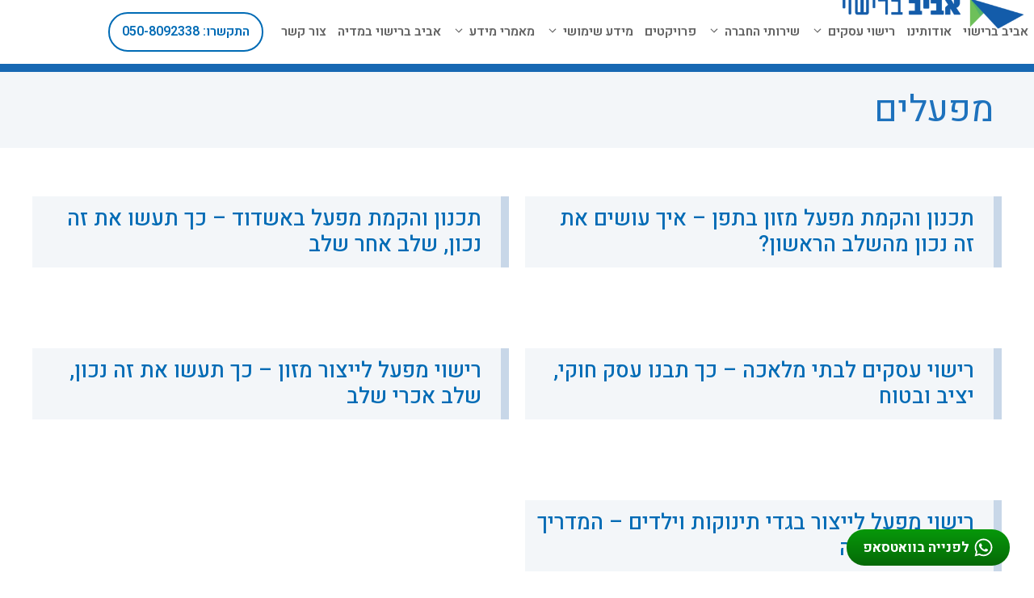

--- FILE ---
content_type: text/html; charset=UTF-8
request_url: https://avivbarishuy.co.il/tag/%D7%9E%D7%A4%D7%A2%D7%9C%D7%99%D7%9D/
body_size: 22156
content:
<!DOCTYPE html><html dir="rtl" lang="he-IL"><head><meta charset="UTF-8"><link rel="preconnect" href="https://fonts.gstatic.com/" crossorigin /> <script>var gform;gform||(document.addEventListener("gform_main_scripts_loaded",function(){gform.scriptsLoaded=!0}),document.addEventListener("gform/theme/scripts_loaded",function(){gform.themeScriptsLoaded=!0}),window.addEventListener("DOMContentLoaded",function(){gform.domLoaded=!0}),gform={domLoaded:!1,scriptsLoaded:!1,themeScriptsLoaded:!1,isFormEditor:()=>"function"==typeof InitializeEditor,callIfLoaded:function(o){return!(!gform.domLoaded||!gform.scriptsLoaded||!gform.themeScriptsLoaded&&!gform.isFormEditor()||(gform.isFormEditor()&&console.warn("The use of gform.initializeOnLoaded() is deprecated in the form editor context and will be removed in Gravity Forms 3.1."),o(),0))},initializeOnLoaded:function(o){gform.callIfLoaded(o)||(document.addEventListener("gform_main_scripts_loaded",()=>{gform.scriptsLoaded=!0,gform.callIfLoaded(o)}),document.addEventListener("gform/theme/scripts_loaded",()=>{gform.themeScriptsLoaded=!0,gform.callIfLoaded(o)}),window.addEventListener("DOMContentLoaded",()=>{gform.domLoaded=!0,gform.callIfLoaded(o)}))},hooks:{action:{},filter:{}},addAction:function(o,r,e,t){gform.addHook("action",o,r,e,t)},addFilter:function(o,r,e,t){gform.addHook("filter",o,r,e,t)},doAction:function(o){gform.doHook("action",o,arguments)},applyFilters:function(o){return gform.doHook("filter",o,arguments)},removeAction:function(o,r){gform.removeHook("action",o,r)},removeFilter:function(o,r,e){gform.removeHook("filter",o,r,e)},addHook:function(o,r,e,t,n){null==gform.hooks[o][r]&&(gform.hooks[o][r]=[]);var d=gform.hooks[o][r];null==n&&(n=r+"_"+d.length),gform.hooks[o][r].push({tag:n,callable:e,priority:t=null==t?10:t})},doHook:function(r,o,e){var t;if(e=Array.prototype.slice.call(e,1),null!=gform.hooks[r][o]&&((o=gform.hooks[r][o]).sort(function(o,r){return o.priority-r.priority}),o.forEach(function(o){"function"!=typeof(t=o.callable)&&(t=window[t]),"action"==r?t.apply(null,e):e[0]=t.apply(null,e)})),"filter"==r)return e[0]},removeHook:function(o,r,t,n){var e;null!=gform.hooks[o][r]&&(e=(e=gform.hooks[o][r]).filter(function(o,r,e){return!!(null!=n&&n!=o.tag||null!=t&&t!=o.priority)}),gform.hooks[o][r]=e)}})</script> <meta name='robots' content='index, follow, max-image-preview:large, max-snippet:-1, max-video-preview:-1' />
 <script data-cfasync="false" data-pagespeed-no-defer>var gtm4wp_datalayer_name = "dataLayer";
	var dataLayer = dataLayer || [];</script> <meta name="viewport" content="width=device-width, initial-scale=1"><title>ארכיון מפעלים - אביב ברישוי - מומחים ברישוי עסקים</title><link rel="canonical" href="https://avivbarishuy.co.il/tag/מפעלים/" /><meta property="og:locale" content="he_IL" /><meta property="og:type" content="article" /><meta property="og:title" content="ארכיון מפעלים - אביב ברישוי - מומחים ברישוי עסקים" /><meta property="og:url" content="https://avivbarishuy.co.il/tag/מפעלים/" /><meta property="og:site_name" content="אביב ברישוי - מומחים ברישוי עסקים" /><meta name="twitter:card" content="summary_large_image" /> <script type="application/ld+json" class="yoast-schema-graph">{"@context":"https://schema.org","@graph":[{"@type":"CollectionPage","@id":"https://avivbarishuy.co.il/tag/%d7%9e%d7%a4%d7%a2%d7%9c%d7%99%d7%9d/","url":"https://avivbarishuy.co.il/tag/%d7%9e%d7%a4%d7%a2%d7%9c%d7%99%d7%9d/","name":"ארכיון מפעלים - אביב ברישוי - מומחים ברישוי עסקים","isPartOf":{"@id":"https://avivbarishuy.co.il/#website"},"primaryImageOfPage":{"@id":"https://avivbarishuy.co.il/tag/%d7%9e%d7%a4%d7%a2%d7%9c%d7%99%d7%9d/#primaryimage"},"image":{"@id":"https://avivbarishuy.co.il/tag/%d7%9e%d7%a4%d7%a2%d7%9c%d7%99%d7%9d/#primaryimage"},"thumbnailUrl":"https://avivbarishuy.co.il/wp-content/uploads/2017/05/תכנון-והקמת-מפעל-מזון-בתפן.jpg","breadcrumb":{"@id":"https://avivbarishuy.co.il/tag/%d7%9e%d7%a4%d7%a2%d7%9c%d7%99%d7%9d/#breadcrumb"},"inLanguage":"he-IL"},{"@type":"ImageObject","inLanguage":"he-IL","@id":"https://avivbarishuy.co.il/tag/%d7%9e%d7%a4%d7%a2%d7%9c%d7%99%d7%9d/#primaryimage","url":"https://avivbarishuy.co.il/wp-content/uploads/2017/05/תכנון-והקמת-מפעל-מזון-בתפן.jpg","contentUrl":"https://avivbarishuy.co.il/wp-content/uploads/2017/05/תכנון-והקמת-מפעל-מזון-בתפן.jpg","width":1500,"height":1001,"caption":"תכנון והקמת מפעל מזון בתפן"},{"@type":"BreadcrumbList","@id":"https://avivbarishuy.co.il/tag/%d7%9e%d7%a4%d7%a2%d7%9c%d7%99%d7%9d/#breadcrumb","itemListElement":[{"@type":"ListItem","position":1,"name":"דף הבית","item":"https://avivbarishuy.co.il/"},{"@type":"ListItem","position":2,"name":"מפעלים"}]},{"@type":"WebSite","@id":"https://avivbarishuy.co.il/#website","url":"https://avivbarishuy.co.il/","name":"אביב ברישוי - מומחים ברישוי עסקים","description":"רישוי עסקים - סיוע בתהליך קבלת רישיון לעסק","publisher":{"@id":"https://avivbarishuy.co.il/#/schema/person/b0c8318431e3a3a3c34c44346fac9b0f"},"potentialAction":[{"@type":"SearchAction","target":{"@type":"EntryPoint","urlTemplate":"https://avivbarishuy.co.il/?s={search_term_string}"},"query-input":{"@type":"PropertyValueSpecification","valueRequired":true,"valueName":"search_term_string"}}],"inLanguage":"he-IL"},{"@type":["Person","Organization"],"@id":"https://avivbarishuy.co.il/#/schema/person/b0c8318431e3a3a3c34c44346fac9b0f","name":"אביב ברישוי","image":{"@type":"ImageObject","inLanguage":"he-IL","@id":"https://avivbarishuy.co.il/#/schema/person/image/","url":"https://avivbarishuy.co.il/wp-content/uploads/2022/12/logo-aviv-plain-e1671141456718.png","contentUrl":"https://avivbarishuy.co.il/wp-content/uploads/2022/12/logo-aviv-plain-e1671141456718.png","width":401,"height":83,"caption":"אביב ברישוי"},"logo":{"@id":"https://avivbarishuy.co.il/#/schema/person/image/"}}]}</script> <link rel='dns-prefetch' href='//static.addtoany.com' /><link rel='dns-prefetch' href='//cdn.enable.co.il' /><link rel='dns-prefetch' href='//www.google.com' /><link href='https://fonts.gstatic.com' crossorigin rel='preconnect' /><link href='https://fonts.googleapis.com' crossorigin rel='preconnect' /><link rel="alternate" type="application/rss+xml" title="אביב ברישוי - מומחים ברישוי עסקים &laquo; פיד‏" href="https://avivbarishuy.co.il/feed/" /><link rel="alternate" type="application/rss+xml" title="אביב ברישוי - מומחים ברישוי עסקים &laquo; פיד תגובות‏" href="https://avivbarishuy.co.il/comments/feed/" /><link rel="alternate" type="application/rss+xml" title="אביב ברישוי - מומחים ברישוי עסקים &laquo; פיד מהתגית מפעלים" href="https://avivbarishuy.co.il/tag/%d7%9e%d7%a4%d7%a2%d7%9c%d7%99%d7%9d/feed/" /> <script>WebFontConfig={google:{families:["Heebo:100,200,300,regular,500,600,700,800,900"]}};if ( typeof WebFont === "object" && typeof WebFont.load === "function" ) { WebFont.load( WebFontConfig ); }</script><script data-optimized="1" src="https://avivbarishuy.co.il/wp-content/plugins/litespeed-cache/assets/js/webfontloader.min.js"></script><link data-optimized="2" rel="stylesheet" href="https://avivbarishuy.co.il/wp-content/litespeed/css/4d6fe8332ad757bf4df867e948425ad2.css?ver=4d3a4" /> <script src="https://avivbarishuy.co.il/wp-includes/js/jquery/jquery.min.js" id="jquery-core-js"></script> <script data-optimized="1" id="addtoany-core-js-before">window.a2a_config=window.a2a_config||{};a2a_config.callbacks=[];a2a_config.overlays=[];a2a_config.templates={};a2a_localize={Share:"Share",Save:"Save",Subscribe:"Subscribe",Email:"Email",Bookmark:"Bookmark",ShowAll:"Show all",ShowLess:"Show less",FindServices:"Find service(s)",FindAnyServiceToAddTo:"Instantly find any service to add to",PoweredBy:"Powered by",ShareViaEmail:"Share via email",SubscribeViaEmail:"Subscribe via email",BookmarkInYourBrowser:"Bookmark in your browser",BookmarkInstructions:"Press Ctrl+D or \u2318+D to bookmark this page",AddToYourFavorites:"Add to your favorites",SendFromWebOrProgram:"Send from any email address or email program",EmailProgram:"Email program",More:"More&#8230;",ThanksForSharing:"Thanks for sharing!",ThanksForFollowing:"Thanks for following!"}</script> <script data-optimized="1" defer src="https://avivbarishuy.co.il/wp-content/litespeed/js/443bab7be7b27fd51645b533f712b61e.js?ver=2b61e" id="addtoany-core-js"></script> <script data-optimized="1" defer src="https://avivbarishuy.co.il/wp-content/litespeed/js/ff1546a67a9bdf9c18307503cd87c298.js?ver=7c298" id="addtoany-jquery-js"></script> <script defer='defer' src="https://avivbarishuy.co.il/wp-content/plugins/gravityforms/js/jquery.json.min.js" id="gform_json-js"></script> <script data-optimized="1" id="gform_gravityforms-js-extra">var gf_global={"gf_currency_config":{"name":"\u05e9\u05e7\u05dc \u05d9\u05e9\u05e8\u05d0\u05dc\u05d9 \u05d7\u05d3\u05e9","symbol_left":"&#8362;","symbol_right":"","symbol_padding":" ","thousand_separator":",","decimal_separator":".","decimals":2,"code":"ILS"},"base_url":"https:\/\/avivbarishuy.co.il\/wp-content\/plugins\/gravityforms","number_formats":[],"spinnerUrl":"https:\/\/avivbarishuy.co.il\/wp-content\/plugins\/gravityforms\/images\/spinner.svg","version_hash":"5461c51ccd01a3a3a7df903c1d12c4c7","strings":{"newRowAdded":"\u05e0\u05d5\u05e1\u05e4\u05d4 \u05e9\u05d5\u05e8\u05d4 \u05d7\u05d3\u05e9\u05d4.","rowRemoved":"\u05e9\u05d5\u05e8\u05d4 \u05d4\u05d5\u05e1\u05e8\u05d4","formSaved":"\u05d4\u05d8\u05d5\u05e4\u05e1 \u05e0\u05e9\u05de\u05e8. \u05d4\u05ea\u05d5\u05db\u05df \u05de\u05db\u05d9\u05dc \u05d0\u05ea \u05d4\u05e7\u05d9\u05e9\u05d5\u05e8 \u05dc\u05d7\u05d6\u05e8\u05d4 \u05d5\u05de\u05d9\u05dc\u05d5\u05d9 \u05d4\u05d8\u05d5\u05e4\u05e1."}};var gf_global={"gf_currency_config":{"name":"\u05e9\u05e7\u05dc \u05d9\u05e9\u05e8\u05d0\u05dc\u05d9 \u05d7\u05d3\u05e9","symbol_left":"&#8362;","symbol_right":"","symbol_padding":" ","thousand_separator":",","decimal_separator":".","decimals":2,"code":"ILS"},"base_url":"https:\/\/avivbarishuy.co.il\/wp-content\/plugins\/gravityforms","number_formats":[],"spinnerUrl":"https:\/\/avivbarishuy.co.il\/wp-content\/plugins\/gravityforms\/images\/spinner.svg","version_hash":"5461c51ccd01a3a3a7df903c1d12c4c7","strings":{"newRowAdded":"\u05e0\u05d5\u05e1\u05e4\u05d4 \u05e9\u05d5\u05e8\u05d4 \u05d7\u05d3\u05e9\u05d4.","rowRemoved":"\u05e9\u05d5\u05e8\u05d4 \u05d4\u05d5\u05e1\u05e8\u05d4","formSaved":"\u05d4\u05d8\u05d5\u05e4\u05e1 \u05e0\u05e9\u05de\u05e8. \u05d4\u05ea\u05d5\u05db\u05df \u05de\u05db\u05d9\u05dc \u05d0\u05ea \u05d4\u05e7\u05d9\u05e9\u05d5\u05e8 \u05dc\u05d7\u05d6\u05e8\u05d4 \u05d5\u05de\u05d9\u05dc\u05d5\u05d9 \u05d4\u05d8\u05d5\u05e4\u05e1."}};var gform_i18n={"datepicker":{"days":{"monday":"Mo","tuesday":"Tu","wednesday":"We","thursday":"Th","friday":"Fr","saturday":"Sa","sunday":"Su"},"months":{"january":"\u05d9\u05e0\u05d5\u05d0\u05e8","february":"\u05e4\u05d1\u05e8\u05d5\u05d0\u05e8","march":"\u05de\u05e8\u05e5","april":"\u05d0\u05e4\u05e8\u05d9\u05dc","may":"\u05de\u05d0\u05d9","june":"\u05d9\u05d5\u05e0\u05d9","july":"\u05d9\u05d5\u05dc\u05d9","august":"\u05d0\u05d5\u05d2\u05d5\u05e1\u05d8","september":"\u05e1\u05e4\u05d8\u05de\u05d1\u05e8","october":"\u05d0\u05d5\u05e7\u05d8\u05d5\u05d1\u05e8","november":"\u05e0\u05d5\u05d1\u05de\u05d1\u05e8","december":"\u05d3\u05e6\u05de\u05d1\u05e8"},"firstDay":0,"iconText":"Select date"}};var gf_legacy_multi={"1":""};var gform_gravityforms={"strings":{"invalid_file_extension":"\u05e1\u05d5\u05d2 \u05d6\u05d4 \u05e9\u05dc \u05e7\u05d5\u05d1\u05e5 \u05d0\u05e1\u05d5\u05e8. \u05d7\u05d9\u05d9\u05d1 \u05dc\u05d4\u05d9\u05d5\u05ea \u05d0\u05d7\u05d3 \u05de\u05d4\u05d1\u05d0\u05d9\u05dd:","delete_file":"\u05de\u05d7\u05e7 \u05e7\u05d5\u05d1\u05e5 \u05d6\u05d4","in_progress":"\u05d1\u05ea\u05d4\u05dc\u05d9\u05da","file_exceeds_limit":"\u05d4\u05e7\u05d5\u05d1\u05e5 \u05d7\u05d5\u05e8\u05d2 \u05de\u05de\u05d2\u05d1\u05dc\u05ea \u05d4\u05d2\u05d5\u05d3\u05dc","illegal_extension":"\u05e1\u05d5\u05d2 \u05d6\u05d4 \u05e9\u05dc \u05e7\u05d5\u05d1\u05e5 \u05d0\u05e1\u05d5\u05e8.","max_reached":"\u05d4\u05d2\u05e2\u05ea \u05dc\u05de\u05e1\u05e4\u05e8 \u05d4\u05e7\u05d1\u05e6\u05d9\u05dd \u05d4\u05de\u05e8\u05d1\u05d9","unknown_error":"\u05d0\u05d9\u05e8\u05e2\u05d4 \u05d1\u05e2\u05d9\u05d4 \u05d1\u05e9\u05de\u05d9\u05e8\u05ea \u05d4\u05e7\u05d5\u05d1\u05e5 \u05d1\u05e9\u05e8\u05ea","currently_uploading":"\u05e0\u05d0 \u05dc\u05d4\u05de\u05ea\u05d9\u05df \u05dc\u05e1\u05d9\u05d5\u05dd \u05d4\u05d4\u05e2\u05dc\u05d0\u05d4","cancel":"\u05d1\u05d9\u05d8\u05d5\u05dc","cancel_upload":"\u05d1\u05d8\u05dc \u05d4\u05e2\u05dc\u05d0\u05ea \u05e7\u05d5\u05d1\u05e5","cancelled":"\u05d1\u05d5\u05d8\u05dc","error":"\u05e9\u05d2\u05d9\u05d0\u05d4","message":"\u05d4\u05d5\u05d3\u05e2\u05d4"},"vars":{"images_url":"https:\/\/avivbarishuy.co.il\/wp-content\/plugins\/gravityforms\/images"}}</script> <script data-optimized="1" defer='defer' src="https://avivbarishuy.co.il/wp-content/litespeed/js/0587dca7d46b9830ff5b5f3e21935c95.js?ver=35c95" id="gform_gravityforms-js"></script> <script data-optimized="1" defer='defer' src="https://avivbarishuy.co.il/wp-content/litespeed/js/557a465ed761796d09e8c48ad5e7b02b.js?ver=7b02b" id="gform_gravityforms_utils-js"></script> <script data-optimized="1" src="https://avivbarishuy.co.il/wp-content/litespeed/js/1ed1ad0f9b0d0238694444c896cdf814.js?ver=df814" id="site-scripts-js"></script> <link rel="https://api.w.org/" href="https://avivbarishuy.co.il/wp-json/" /><link rel="alternate" title="JSON" type="application/json" href="https://avivbarishuy.co.il/wp-json/wp/v2/tags/41" /><link rel="EditURI" type="application/rsd+xml" title="RSD" href="https://avivbarishuy.co.il/xmlrpc.php?rsd" /><meta name="generator" content="WordPress 6.8.3" /> <script>document.createElement("picture");if(!window.HTMLPictureElement&&document.addEventListener){window.addEventListener("DOMContentLoaded",function(){var s=document.createElement("script");s.src="https://avivbarishuy.co.il/wp-content/plugins/webp-express/js/picturefill.min.js";document.body.appendChild(s)})}</script> 
 <script data-cfasync="false" data-pagespeed-no-defer>var dataLayer_content = {"pagePostType":"post","pagePostType2":"tag-post"};
	dataLayer.push( dataLayer_content );</script> <script data-cfasync="false" data-pagespeed-no-defer>(function(w,d,s,l,i){w[l]=w[l]||[];w[l].push({'gtm.start':
new Date().getTime(),event:'gtm.js'});var f=d.getElementsByTagName(s)[0],
j=d.createElement(s),dl=l!='dataLayer'?'&l='+l:'';j.async=true;j.src=
'//www.googletagmanager.com/gtm.js?id='+i+dl;f.parentNode.insertBefore(j,f);
})(window,document,'script','dataLayer','GTM-NBV7LBL');</script> <link rel="icon" href="https://avivbarishuy.co.il/wp-content/uploads/2025/01/aviv-barishuy-logo-element.png" sizes="32x32" /><link rel="icon" href="https://avivbarishuy.co.il/wp-content/uploads/2025/01/aviv-barishuy-logo-element.png" sizes="192x192" /><link rel="apple-touch-icon" href="https://avivbarishuy.co.il/wp-content/uploads/2025/01/aviv-barishuy-logo-element.png" /><meta name="msapplication-TileImage" content="https://avivbarishuy.co.il/wp-content/uploads/2025/01/aviv-barishuy-logo-element.png" /></head><body class="rtl archive tag tag-41 wp-custom-logo wp-embed-responsive wp-theme-generatepress wp-child-theme-avivbarishuy post-image-below-header post-image-aligned-center generate-columns-activated slideout-enabled slideout-mobile sticky-menu-fade sticky-enabled both-sticky-menu no-sidebar nav-below-header one-container header-aligned-right dropdown-hover" itemtype="https://schema.org/Blog" itemscope>
<a class="screen-reader-text skip-link" href="#content" title="לדלג לתוכן">לדלג לתוכן</a><nav class="has-branding main-navigation nav-align-right sub-menu-right" id="site-navigation" aria-label="Primary"  itemtype="https://schema.org/SiteNavigationElement" itemscope><div class="inside-navigation grid-container"><div class="navigation-branding"><div class="site-logo">
<a href="https://avivbarishuy.co.il/" title="אביב ברישוי &#8211; מומחים ברישוי עסקים" rel="home">
<picture><source srcset="https://avivbarishuy.co.il/wp-content/uploads/2022/12/logo-aviv-plain-e1671141456718.png.webp" type="image/webp"><img class="header-image is-logo-image webpexpress-processed" alt="אביב ברישוי – מומחים ברישוי עסקים" src="https://avivbarishuy.co.il/wp-content/uploads/2022/12/logo-aviv-plain-e1671141456718.png" title="אביב ברישוי – מומחים ברישוי עסקים" width="401" height="83"></picture>
</a></div></div>				<button class="menu-toggle" aria-controls="generate-slideout-menu" aria-expanded="false">
<span class="gp-icon icon-menu-bars"><svg viewBox="0 0 512 512" aria-hidden="true" xmlns="http://www.w3.org/2000/svg" width="1em" height="1em"><path d="M0 96c0-13.255 10.745-24 24-24h464c13.255 0 24 10.745 24 24s-10.745 24-24 24H24c-13.255 0-24-10.745-24-24zm0 160c0-13.255 10.745-24 24-24h464c13.255 0 24 10.745 24 24s-10.745 24-24 24H24c-13.255 0-24-10.745-24-24zm0 160c0-13.255 10.745-24 24-24h464c13.255 0 24 10.745 24 24s-10.745 24-24 24H24c-13.255 0-24-10.745-24-24z" /></svg><svg viewBox="0 0 512 512" aria-hidden="true" xmlns="http://www.w3.org/2000/svg" width="1em" height="1em"><path d="M71.029 71.029c9.373-9.372 24.569-9.372 33.942 0L256 222.059l151.029-151.03c9.373-9.372 24.569-9.372 33.942 0 9.372 9.373 9.372 24.569 0 33.942L289.941 256l151.03 151.029c9.372 9.373 9.372 24.569 0 33.942-9.373 9.372-24.569 9.372-33.942 0L256 289.941l-151.029 151.03c-9.373 9.372-24.569 9.372-33.942 0-9.372-9.373-9.372-24.569 0-33.942L222.059 256 71.029 104.971c-9.372-9.373-9.372-24.569 0-33.942z" /></svg></span><span class="screen-reader-text">תפריט</span>				</button><div id="primary-menu" class="main-nav"><ul id="menu-main-menu" class=" menu sf-menu"><li id="menu-item-18" class="menu-item menu-item-type-post_type menu-item-object-page menu-item-home menu-item-18"><a href="https://avivbarishuy.co.il/">אביב ברישוי</a></li><li id="menu-item-10023" class="menu-item menu-item-type-post_type menu-item-object-page menu-item-10023"><a href="https://avivbarishuy.co.il/%d7%90%d7%95%d7%93%d7%95%d7%aa%d7%99%d7%a0%d7%95/">אודותינו</a></li><li id="menu-item-7731" class="menu-item menu-item-type-custom menu-item-object-custom menu-item-has-children menu-item-7731"><a href="#">רישוי עסקים<span role="presentation" class="dropdown-menu-toggle"><span class="gp-icon icon-arrow"><svg viewBox="0 0 330 512" aria-hidden="true" xmlns="http://www.w3.org/2000/svg" width="1em" height="1em"><path d="M305.913 197.085c0 2.266-1.133 4.815-2.833 6.514L171.087 335.593c-1.7 1.7-4.249 2.832-6.515 2.832s-4.815-1.133-6.515-2.832L26.064 203.599c-1.7-1.7-2.832-4.248-2.832-6.514s1.132-4.816 2.832-6.515l14.162-14.163c1.7-1.699 3.966-2.832 6.515-2.832 2.266 0 4.815 1.133 6.515 2.832l111.316 111.317 111.316-111.317c1.7-1.699 4.249-2.832 6.515-2.832s4.815 1.133 6.515 2.832l14.162 14.163c1.7 1.7 2.833 4.249 2.833 6.515z" /></svg></span></span></a><ul class="sub-menu"><li id="menu-item-20" class="menu-item menu-item-type-post_type menu-item-object-page menu-item-20"><a href="https://avivbarishuy.co.il/%d7%a8%d7%99%d7%a9%d7%95%d7%99-%d7%a2%d7%a1%d7%a7%d7%99%d7%9d/">רישוי עסקים בישראל – מדריך מקיף לעסקים חדשים וקיימים</a></li><li id="menu-item-119" class="menu-item menu-item-type-post_type menu-item-object-page menu-item-119"><a href="https://avivbarishuy.co.il/business-licensing/">תהליך קבלת רישיון עסק</a></li><li id="menu-item-120" class="menu-item menu-item-type-post_type menu-item-object-page menu-item-120"><a href="https://avivbarishuy.co.il/%d7%a8%d7%99%d7%a9%d7%99%d7%95%d7%9f-%d7%99%d7%a6%d7%a8%d7%9f/">הנפקת רישיון יצרן</a></li><li id="menu-item-121" class="menu-item menu-item-type-post_type menu-item-object-page menu-item-121"><a href="https://avivbarishuy.co.il/%d7%a8%d7%99%d7%a9%d7%95%d7%99-%d7%a2%d7%a1%d7%a7%d7%99%d7%9d/%d7%aa%d7%94%d7%9c%d7%99%d7%9a-%d7%a7%d7%91%d7%9c%d7%aa-%d7%a8%d7%99%d7%a9%d7%99%d7%95%d7%9f-%d7%a2%d7%a1%d7%a7-%d7%9c%d7%91%d7%99%d7%aa-%d7%90%d7%95%d7%9b%d7%9c/">תהליך קבלת רישיון עסק לבית אוכל</a></li><li id="menu-item-122" class="menu-item menu-item-type-post_type menu-item-object-page menu-item-122"><a href="https://avivbarishuy.co.il/%d7%a8%d7%99%d7%a9%d7%95%d7%99-%d7%a2%d7%a1%d7%a7%d7%99%d7%9d/%d7%a8%d7%99%d7%a9%d7%95%d7%99-%d7%a2%d7%a1%d7%a7%d7%99%d7%9d-%d7%a9%d7%90%d7%9c%d7%95%d7%aa-%d7%95%d7%aa%d7%a9%d7%95%d7%91%d7%95%d7%aa-%d7%a0%d7%a4%d7%95%d7%a6%d7%95%d7%aa/">רישוי עסקים שאלות ותשובות נפוצות</a></li><li id="menu-item-123" class="menu-item menu-item-type-post_type menu-item-object-page menu-item-123"><a href="https://avivbarishuy.co.il/%d7%a8%d7%99%d7%a9%d7%95%d7%99-%d7%a2%d7%a1%d7%a7%d7%99%d7%9d/%d7%aa%d7%a0%d7%90%d7%99%d7%9d-%d7%9c%d7%a7%d7%91%d7%9c%d7%aa-%d7%a8%d7%99%d7%a9%d7%99%d7%95%d7%9f-%d7%a2%d7%a1%d7%a7-%d7%95%d7%aa%d7%a0%d7%90%d7%99%d7%9d-%d7%91%d7%a8%d7%99%d7%a9%d7%99%d7%95%d7%9f/">תנאים לקבלת רישיון עסק ותנאים ברישיון</a></li><li id="menu-item-10950" class="menu-item menu-item-type-post_type menu-item-object-page menu-item-10950"><a href="https://avivbarishuy.co.il/%d7%94%d7%a8%d7%a4%d7%95%d7%a8%d7%9e%d7%94-%d7%91%d7%97%d7%95%d7%a7-%d7%a8%d7%99%d7%a9%d7%95%d7%99-%d7%a2%d7%a1%d7%a7%d7%99%d7%9d-%d7%aa%d7%99%d7%a7%d7%95%d7%9f-34-%d7%95%d7%a2%d7%93%d7%9b/">רפורמה ברישוי עסקים 2023</a></li></ul></li><li id="menu-item-7732" class="menu-item menu-item-type-custom menu-item-object-custom menu-item-has-children menu-item-7732"><a href="#">שירותי החברה<span role="presentation" class="dropdown-menu-toggle"><span class="gp-icon icon-arrow"><svg viewBox="0 0 330 512" aria-hidden="true" xmlns="http://www.w3.org/2000/svg" width="1em" height="1em"><path d="M305.913 197.085c0 2.266-1.133 4.815-2.833 6.514L171.087 335.593c-1.7 1.7-4.249 2.832-6.515 2.832s-4.815-1.133-6.515-2.832L26.064 203.599c-1.7-1.7-2.832-4.248-2.832-6.514s1.132-4.816 2.832-6.515l14.162-14.163c1.7-1.699 3.966-2.832 6.515-2.832 2.266 0 4.815 1.133 6.515 2.832l111.316 111.317 111.316-111.317c1.7-1.699 4.249-2.832 6.515-2.832s4.815 1.133 6.515 2.832l14.162 14.163c1.7 1.7 2.833 4.249 2.833 6.515z" /></svg></span></span></a><ul class="sub-menu"><li id="menu-item-116" class="menu-item menu-item-type-post_type menu-item-object-page menu-item-116"><a href="https://avivbarishuy.co.il/business-licensing/">רישוי עסקים</a></li><li id="menu-item-115" class="menu-item menu-item-type-post_type menu-item-object-page menu-item-115"><a href="https://avivbarishuy.co.il/%d7%90%d7%93%d7%a8%d7%99%d7%9b%d7%9c%d7%95%d7%aa/">אדריכל / הנדסאי לרישוי עסקים</a></li><li id="menu-item-114" class="menu-item menu-item-type-post_type menu-item-object-page menu-item-114"><a href="https://avivbarishuy.co.il/%d7%99%d7%99%d7%a2%d7%95%d7%a5-%d7%95%d7%aa%d7%9b%d7%a0%d7%95%d7%9f-%d7%91%d7%aa%d7%99-%d7%90%d7%95%d7%9b%d7%9c/">יעוץ ותכנון לעסקי המזון</a></li><li id="menu-item-112" class="menu-item menu-item-type-post_type menu-item-object-page menu-item-112"><a href="https://avivbarishuy.co.il/%d7%a8%d7%99%d7%a9%d7%99%d7%95%d7%9f-%d7%9c%d7%9e%d7%a4%d7%a2%d7%9c%d7%99%d7%9d-%d7%95%d7%a8%d7%a9%d7%aa%d7%95%d7%aa/">רישיון למפעלים ורשתות</a></li><li id="menu-item-113" class="menu-item menu-item-type-post_type menu-item-object-page menu-item-113"><a href="https://avivbarishuy.co.il/%d7%a8%d7%99%d7%a9%d7%99%d7%95%d7%9f-%d7%99%d7%a6%d7%a8%d7%9f/">רישיון יצרן</a></li><li id="menu-item-7577" class="menu-item menu-item-type-post_type menu-item-object-post menu-item-7577"><a href="https://avivbarishuy.co.il/%d7%96%d7%9b%d7%99%d7%99%d7%a0%d7%95%d7%aa-%d7%95%d7%99%d7%96%d7%9e%d7%95%d7%aa-%d7%a2%d7%a1%d7%a7%d7%99%d7%aa/">זכיינות ויזמות עסקית – הדרך הבטוחה לעסק משלך עם גב חזק מאחוריך</a></li><li id="menu-item-110" class="menu-item menu-item-type-post_type menu-item-object-page menu-item-110"><a href="https://avivbarishuy.co.il/%d7%a9%d7%99%d7%a8%d7%95%d7%aa%d7%99-%d7%99%d7%99%d7%a2%d7%95%d7%a5/">שירותי יעוץ</a></li><li id="menu-item-108" class="menu-item menu-item-type-taxonomy menu-item-object-category menu-item-108"><a href="https://avivbarishuy.co.il/category/building-permits/">היתרי בנייה</a></li><li id="menu-item-109" class="menu-item menu-item-type-post_type menu-item-object-page menu-item-109"><a href="https://avivbarishuy.co.il/%d7%90%d7%99%d7%aa%d7%95%d7%a8-%d7%a0%d7%9b%d7%a1%d7%99%d7%9d/">איתור נכסים</a></li><li id="menu-item-8785" class="menu-item menu-item-type-post_type menu-item-object-page menu-item-8785"><a href="https://avivbarishuy.co.il/%d7%91%d7%a7%d7%a8%d7%94-%d7%95%d7%a0%d7%99%d7%94%d7%95%d7%9c-%d7%a4%d7%a8%d7%95%d7%99%d7%a7%d7%98%d7%99%d7%9d-%d7%91%d7%91%d7%a0%d7%99%d7%94/">בקרה ופיקוח בנייה</a></li></ul></li><li id="menu-item-26" class="menu-item menu-item-type-post_type menu-item-object-page menu-item-26"><a href="https://avivbarishuy.co.il/%d7%a4%d7%a8%d7%95%d7%99%d7%a7%d7%98%d7%99%d7%9d/">פרויקטים</a></li><li id="menu-item-7833" class="menu-item menu-item-type-custom menu-item-object-custom menu-item-has-children menu-item-7833"><a href="#">מידע שימושי<span role="presentation" class="dropdown-menu-toggle"><span class="gp-icon icon-arrow"><svg viewBox="0 0 330 512" aria-hidden="true" xmlns="http://www.w3.org/2000/svg" width="1em" height="1em"><path d="M305.913 197.085c0 2.266-1.133 4.815-2.833 6.514L171.087 335.593c-1.7 1.7-4.249 2.832-6.515 2.832s-4.815-1.133-6.515-2.832L26.064 203.599c-1.7-1.7-2.832-4.248-2.832-6.514s1.132-4.816 2.832-6.515l14.162-14.163c1.7-1.699 3.966-2.832 6.515-2.832 2.266 0 4.815 1.133 6.515 2.832l111.316 111.317 111.316-111.317c1.7-1.699 4.249-2.832 6.515-2.832s4.815 1.133 6.515 2.832l14.162 14.163c1.7 1.7 2.833 4.249 2.833 6.515z" /></svg></span></span></a><ul class="sub-menu"><li id="menu-item-7842" class="menu-item menu-item-type-post_type menu-item-object-page menu-item-7842"><a href="https://avivbarishuy.co.il/forms/">טפסים שימושיים לרישוי עסקים</a></li><li id="menu-item-7706" class="menu-item menu-item-type-post_type menu-item-object-page menu-item-7706"><a href="https://avivbarishuy.co.il/%d7%9e%d7%99%d7%93%d7%a2-%d7%a9%d7%99%d7%9e%d7%95%d7%a9%d7%99-%d7%9b%d7%9c%d7%9c%d7%99/">צוות היועצים של אביב ברישוי</a></li><li id="menu-item-7575" class="menu-item menu-item-type-taxonomy menu-item-object-category menu-item-7575"><a href="https://avivbarishuy.co.il/category/rish-asak/">רישוי לפי סוגי עסקים ע&quot;פ רפורמת 2021</a></li><li id="menu-item-7724" class="menu-item menu-item-type-taxonomy menu-item-object-category menu-item-7724"><a href="https://avivbarishuy.co.il/category/city/">רישוי עסקים לפי עיריות</a></li><li id="menu-item-7725" class="menu-item menu-item-type-taxonomy menu-item-object-category menu-item-7725"><a href="https://avivbarishuy.co.il/category/moatz/">רישוי עסקים לפי מועצות</a></li><li id="menu-item-7721" class="menu-item menu-item-type-post_type menu-item-object-page menu-item-7721"><a href="https://avivbarishuy.co.il/%d7%9e%d7%99%d7%93%d7%a2-%d7%a9%d7%99%d7%9e%d7%95%d7%a9%d7%99-%d7%9b%d7%9c%d7%9c%d7%99/%d7%a1%d7%95%d7%92%d7%99-%d7%94%d7%a8%d7%99%d7%a9%d7%99%d7%95%d7%a0%d7%95%d7%aa-%d7%a9%d7%9e%d7%95%d7%a6%d7%99%d7%90%d7%94-%d7%a8%d7%a9%d7%95%d7%aa-%d7%94%d7%a8%d7%99%d7%a9%d7%95%d7%99/">סוגי הרישיונות שמוציאה רשות הרישוי</a></li><li id="menu-item-7720" class="menu-item menu-item-type-post_type menu-item-object-page menu-item-7720"><a href="https://avivbarishuy.co.il/%d7%a6%d7%95-%d7%a8%d7%99%d7%a9%d7%95%d7%99-%d7%a2%d7%a1%d7%a7%d7%99%d7%9d/">צו רישוי עסקים</a></li><li id="menu-item-7715" class="menu-item menu-item-type-post_type menu-item-object-page menu-item-7715"><a href="https://avivbarishuy.co.il/%d7%97%d7%95%d7%a7-%d7%a8%d7%99%d7%a9%d7%95%d7%99-%d7%a2%d7%a1%d7%a7%d7%99%d7%9d/">חוק רישוי עסקים</a></li><li id="menu-item-7712" class="menu-item menu-item-type-taxonomy menu-item-object-category menu-item-7712"><a href="https://avivbarishuy.co.il/category/heiterim/">היתרים מיוחדים לרישוי עסקים</a></li><li id="menu-item-7711" class="menu-item menu-item-type-post_type menu-item-object-page menu-item-7711"><a href="https://avivbarishuy.co.il/%d7%9e%d7%99%d7%93%d7%a2-%d7%a9%d7%99%d7%9e%d7%95%d7%a9%d7%99-%d7%9b%d7%9c%d7%9c%d7%99/%d7%9e%d7%99%d7%9c%d7%95%d7%9f-%d7%a8%d7%99%d7%a9%d7%95%d7%99-%d7%a2%d7%a1%d7%a7%d7%99%d7%9d/">מילון רישוי עסקים</a></li><li id="menu-item-7705" class="menu-item menu-item-type-taxonomy menu-item-object-category menu-item-7705"><a href="https://avivbarishuy.co.il/category/%d7%97%d7%93%d7%a9%d7%95%d7%aa/">חדשות ומאמרי מידע</a></li></ul></li><li id="menu-item-7834" class="menu-item menu-item-type-custom menu-item-object-custom menu-item-has-children menu-item-7834"><a href="#">מאמרי מידע<span role="presentation" class="dropdown-menu-toggle"><span class="gp-icon icon-arrow"><svg viewBox="0 0 330 512" aria-hidden="true" xmlns="http://www.w3.org/2000/svg" width="1em" height="1em"><path d="M305.913 197.085c0 2.266-1.133 4.815-2.833 6.514L171.087 335.593c-1.7 1.7-4.249 2.832-6.515 2.832s-4.815-1.133-6.515-2.832L26.064 203.599c-1.7-1.7-2.832-4.248-2.832-6.514s1.132-4.816 2.832-6.515l14.162-14.163c1.7-1.699 3.966-2.832 6.515-2.832 2.266 0 4.815 1.133 6.515 2.832l111.316 111.317 111.316-111.317c1.7-1.699 4.249-2.832 6.515-2.832s4.815 1.133 6.515 2.832l14.162 14.163c1.7 1.7 2.833 4.249 2.833 6.515z" /></svg></span></span></a><ul class="sub-menu"><li id="menu-item-35" class="menu-item menu-item-type-post_type menu-item-object-page current_page_parent menu-item-35"><a href="https://avivbarishuy.co.il/%d7%9e%d7%90%d7%9e%d7%a8%d7%99-%d7%9e%d7%99%d7%93%d7%a2/">קטגוריית מאמרי מידע</a></li><li id="menu-item-7566" class="menu-item menu-item-type-taxonomy menu-item-object-category menu-item-7566"><a href="https://avivbarishuy.co.il/category/%d7%a8%d7%99%d7%a9%d7%95%d7%99-%d7%a2%d7%a1%d7%a7%d7%99%d7%9d-%d7%9b%d7%9c%d7%9c%d7%99/">רישוי עסקים כללי</a></li><li id="menu-item-7567" class="menu-item menu-item-type-taxonomy menu-item-object-category menu-item-7567"><a href="https://avivbarishuy.co.il/category/%d7%a2%d7%a1%d7%a7%d7%99-%d7%9e%d7%96%d7%95%d7%9f/">עסקי מזון</a></li><li id="menu-item-7568" class="menu-item menu-item-type-taxonomy menu-item-object-category menu-item-7568"><a href="https://avivbarishuy.co.il/category/%d7%a8%d7%99%d7%a9%d7%99%d7%95%d7%9f-%d7%99%d7%a6%d7%a8%d7%9f/">רישיון יצרן</a></li><li id="menu-item-7569" class="menu-item menu-item-type-taxonomy menu-item-object-category menu-item-7569"><a href="https://avivbarishuy.co.il/category/%d7%9e%d7%a4%d7%a2%d7%9c%d7%99%d7%9d/">מפעלים</a></li><li id="menu-item-7570" class="menu-item menu-item-type-taxonomy menu-item-object-category menu-item-7570"><a href="https://avivbarishuy.co.il/category/%d7%a0%d7%92%d7%99%d7%a9%d7%95%d7%aa/">נגישות</a></li><li id="menu-item-7571" class="menu-item menu-item-type-taxonomy menu-item-object-category menu-item-7571"><a href="https://avivbarishuy.co.il/category/%d7%90%d7%93%d7%a8%d7%99%d7%9b%d7%9c%d7%95%d7%aa-%d7%aa%d7%9b%d7%a0%d7%95%d7%9f-%d7%95%d7%91%d7%a0%d7%99%d7%94/">אדריכלות תכנון ובניה</a></li><li id="menu-item-7572" class="menu-item menu-item-type-taxonomy menu-item-object-category menu-item-7572"><a href="https://avivbarishuy.co.il/category/%d7%91%d7%98%d7%99%d7%97%d7%95%d7%aa/">בטיחות</a></li><li id="menu-item-7573" class="menu-item menu-item-type-taxonomy menu-item-object-category menu-item-7573"><a href="https://avivbarishuy.co.il/category/%d7%96%d7%9b%d7%99%d7%99%d7%a0%d7%95%d7%aa/">זכיינות ויזמות עסקית</a></li><li id="menu-item-7574" class="menu-item menu-item-type-taxonomy menu-item-object-category menu-item-7574"><a href="https://avivbarishuy.co.il/category/%d7%a4%d7%aa%d7%99%d7%97%d7%aa-%d7%a2%d7%a1%d7%a7/">פתיחת עסק</a></li></ul></li><li id="menu-item-12830" class="menu-item menu-item-type-post_type menu-item-object-page menu-item-12830"><a href="https://avivbarishuy.co.il/%d7%90%d7%91%d7%99%d7%91-%d7%91%d7%9e%d7%93%d7%99%d7%94/">אביב ברישוי במדיה</a></li><li id="menu-item-19" class="menu-item menu-item-type-post_type menu-item-object-page menu-item-19"><a href="https://avivbarishuy.co.il/%d7%a6%d7%95%d7%a8-%d7%a7%d7%a9%d7%a8/">צור קשר</a></li><li id="menu-item-10275" class="btn-call menu-item menu-item-type-custom menu-item-object-custom menu-item-10275"><a href="tel:+972508092338">התקשרו: 050-8092338</a></li></ul></div></div></nav><div class="page-hero"><div class="inside-page-hero grid-container grid-parent"><h1>
מפעלים</h1></div></div><div class="site grid-container container hfeed" id="page"><div class="site-content" id="content"><div class="content-area" id="primary"><main class="site-main" id="main"><div class="generate-columns-container "><article id="post-5796" class="dynamic-content-template post-5796 post type-post status-publish format-standard has-post-thumbnail category-37 tag-185 tag-41 tag-203 tag-186 tag-42 tag-189 tag-204 generate-columns tablet-grid-50 mobile-grid-100 grid-parent grid-50 no-featured-image-padding"><div class="gb-container gb-container-16602aa8"><div class="gb-inside-container"><h2 class="gb-headline gb-headline-be545ee1 gb-headline-text"><a href="https://avivbarishuy.co.il/%d7%aa%d7%9b%d7%a0%d7%95%d7%9f-%d7%95%d7%94%d7%a7%d7%9e%d7%aa-%d7%9e%d7%a4%d7%a2%d7%9c-%d7%9e%d7%96%d7%95%d7%9f-%d7%91%d7%aa%d7%a4%d7%9f/">תכנון והקמת מפעל מזון בתפן – איך עושים את זה נכון מהשלב הראשון?</a></h2></div></div></article><article id="post-5779" class="dynamic-content-template post-5779 post type-post status-publish format-standard has-post-thumbnail category-37 tag-185 tag-41 tag-186 tag-42 tag-189 generate-columns tablet-grid-50 mobile-grid-100 grid-parent grid-50 no-featured-image-padding"><div class="gb-container gb-container-16602aa8"><div class="gb-inside-container"><h2 class="gb-headline gb-headline-be545ee1 gb-headline-text"><a href="https://avivbarishuy.co.il/%d7%aa%d7%9b%d7%a0%d7%95%d7%9f-%d7%95%d7%94%d7%a7%d7%9e%d7%aa-%d7%9e%d7%a4%d7%a2%d7%9c-%d7%91%d7%90%d7%a9%d7%93%d7%95%d7%93/">תכנון והקמת מפעל באשדוד – כך תעשו את זה נכון, שלב אחר שלב</a></h2></div></div></article><article id="post-5718" class="dynamic-content-template post-5718 post type-post status-publish format-standard has-post-thumbnail category-8 tag-177 tag-178 tag-41 tag-179 tag-180 generate-columns tablet-grid-50 mobile-grid-100 grid-parent grid-50 no-featured-image-padding"><div class="gb-container gb-container-16602aa8"><div class="gb-inside-container"><h2 class="gb-headline gb-headline-be545ee1 gb-headline-text"><a href="https://avivbarishuy.co.il/%d7%a8%d7%99%d7%a9%d7%95%d7%99-%d7%a2%d7%a1%d7%a7%d7%99%d7%9d-%d7%9c%d7%91%d7%aa%d7%99-%d7%9e%d7%9c%d7%90%d7%9b%d7%94/">רישוי עסקים לבתי מלאכה – כך תבנו עסק חוקי, יציב ובטוח</a></h2></div></div></article><article id="post-5508" class="dynamic-content-template post-5508 post type-post status-publish format-standard has-post-thumbnail category-37 category-36 tag-69 tag-41 tag-70 tag-71 tag-46 tag-24 tag-25 generate-columns tablet-grid-50 mobile-grid-100 grid-parent grid-50 no-featured-image-padding"><div class="gb-container gb-container-16602aa8"><div class="gb-inside-container"><h2 class="gb-headline gb-headline-be545ee1 gb-headline-text"><a href="https://avivbarishuy.co.il/%d7%a8%d7%99%d7%a9%d7%95%d7%99-%d7%9e%d7%a4%d7%a2%d7%9c-%d7%9c%d7%99%d7%99%d7%a6%d7%95%d7%a8-%d7%9e%d7%96%d7%95%d7%9f/">רישוי מפעל לייצור מזון – כך תעשו את זה נכון, שלב אכרי שלב</a></h2></div></div></article><article id="post-5472" class="dynamic-content-template post-5472 post type-post status-publish format-standard has-post-thumbnail category-37 tag-38 tag-39 tag-40 tag-41 tag-42 generate-columns tablet-grid-50 mobile-grid-100 grid-parent grid-50 no-featured-image-padding"><div class="gb-container gb-container-16602aa8"><div class="gb-inside-container"><h2 class="gb-headline gb-headline-be545ee1 gb-headline-text"><a href="https://avivbarishuy.co.il/%d7%a8%d7%99%d7%a9%d7%95%d7%99-%d7%9e%d7%a4%d7%a2%d7%9c-%d7%9c%d7%99%d7%99%d7%a6%d7%95%d7%a8-%d7%91%d7%92%d7%93%d7%99-%d7%aa%d7%99%d7%a0%d7%95%d7%a7%d7%95%d7%aa-%d7%95%d7%99%d7%9c%d7%93%d7%99%d7%9d/">רישוי מפעל לייצור בגדי תינוקות וילדים – המדריך לפתיחה בטוחה</a></h2></div></div></article></div></main></div></div></div><div><div class="gb-container gb-container-18d76fa0"><div class="gb-inside-container"><div class="gb-text gb-text-5c78d263">לקוחות ממליצים</div><div class="gb-element-cdaaca10" data-slick-mode="no-flex" data-slick="{&quot;initialSlide&quot;:3,&quot;variableWidth&quot;:true,&quot;centerMode&quot;:true,&quot;mobileFirst&quot;:false,&quot;pauseOnHover&quot;:true,&quot;pauseOnFocus&quot;:true,&quot;autoplay&quot;:false,&quot;autoplaySpeed&quot;:3300,&quot;speed&quot;:300,&quot;fade&quot;:false,&quot;rtl&quot;:true,&quot;infinite&quot;:false,&quot;responsive&quot;:[{&quot;breakpoint&quot;:1024,&quot;settings&quot;:{&quot;slidesToShow&quot;:1,&quot;rtl&quot;:true,&quot;arrows&quot;:true,&quot;dots&quot;:true}}]}"><div class="gb-element-840d2fcb"><div class="gb-element-a3b5e2f9" data-inline-video="https://www.youtube.com/watch?v=GC-uYryIC5I"></div></div><div class="gb-element-5da60af7"><div class="gb-element-4b7864cc" data-inline-video="https://www.youtube.com/watch?v=BXICCb2yXc8"></div></div><div class="gb-element-39d2b188"><div class="gb-element-292d7bce" data-inline-video="https://www.youtube.com/watch?v=_5UiS6O9tdA"></div></div><div class="gb-element-eb39f257"><div class="gb-element-88760b80" data-inline-video="https://www.youtube.com/watch?v=CS2gSCCwhtY"></div></div><div class="gb-element-94bf563c"><div class="gb-element-a95e6196" data-inline-video="https://www.youtube.com/watch?v=sSW1IjkL8GY"></div></div><div class="gb-element-b2683071"><div class="gb-element-5e5d01ff" data-inline-video="https://www.youtube.com/watch?v=Kx5WPBu3Fyc"></div></div><div class="gb-element-d64940c3"><div class="gb-element-89876b1f" data-inline-video="https://www.youtube.com/watch?v=4cKJMc5v0WU"></div></div><div class="gb-element-199dbfe8"><div class="gb-element-b77727a3" data-inline-video="https://www.youtube.com/watch?v=NG_-F7fDGEo"></div></div></div></div></div></div><div class="gb-container gb-container-8d7b0686"><div class="gb-inside-container"><div class="gb-grid-wrapper gb-grid-wrapper-36497420"><div class="gb-grid-column gb-grid-column-424e775c"><div class="gb-container gb-container-424e775c"><div class="gb-inside-container"><div class="gb-headline gb-headline-fabb00a7 gb-headline-text">לשיחת ייעוץ מקצועית בחינם בה נבין את הצרכים שלכם באופן מדויק שלחו הודעה:</div></div></div></div><div class="gb-grid-column gb-grid-column-67510a2f"><div class="gb-container gb-container-67510a2f"><div class="gb-inside-container"><div class="gb-button-wrapper gb-button-wrapper-37d5432c"><a class="gb-button gb-button-b4fa6e1d" href="https://wa.link/jhzdfj" target="_blank" rel="nofollow noopener noreferrer"><span class="gb-icon"><svg aria-hidden="true" role="img" height="1em" width="1em" viewBox="0 0 448 512" xmlns="http://www.w3.org/2000/svg"><path fill="currentColor" d="M380.9 97.1C339 55.1 283.2 32 223.9 32c-122.4 0-222 99.6-222 222 0 39.1 10.2 77.3 29.6 111L0 480l117.7-30.9c32.4 17.7 68.9 27 106.1 27h.1c122.3 0 224.1-99.6 224.1-222 0-59.3-25.2-115-67.1-157zm-157 341.6c-33.2 0-65.7-8.9-94-25.7l-6.7-4-69.8 18.3L72 359.2l-4.4-7c-18.5-29.4-28.2-63.3-28.2-98.2 0-101.7 82.8-184.5 184.6-184.5 49.3 0 95.6 19.2 130.4 54.1 34.8 34.9 56.2 81.2 56.1 130.5 0 101.8-84.9 184.6-186.6 184.6zm101.2-138.2c-5.5-2.8-32.8-16.2-37.9-18-5.1-1.9-8.8-2.8-12.5 2.8-3.7 5.6-14.3 18-17.6 21.8-3.2 3.7-6.5 4.2-12 1.4-32.6-16.3-54-29.1-75.5-66-5.7-9.8 5.7-9.1 16.3-30.3 1.8-3.7.9-6.9-.5-9.7-1.4-2.8-12.5-30.1-17.1-41.2-4.5-10.8-9.1-9.3-12.5-9.5-3.2-.2-6.9-.2-10.6-.2-3.7 0-9.7 1.4-14.8 6.9-5.1 5.6-19.4 19-19.4 46.3 0 27.3 19.9 53.7 22.6 57.4 2.8 3.7 39.1 59.7 94.8 83.8 35.2 15.2 49 16.5 66.6 13.9 10.7-1.6 32.8-13.4 37.4-26.4 4.6-13 4.6-24.1 3.2-26.4-1.3-2.5-5-3.9-10.5-6.6z"></path></svg></span><span class="gb-button-text">לפנייה בוואטסאפ</span></a></div></div></div></div></div></div></div><div class="site-footer"><div id="footer-widgets" class="site footer-widgets"><div class="footer-widgets-container grid-container"><div class="inside-footer-widgets"><div class="footer-widget-1"><aside id="media_image-2" class="widget inner-padding widget_media_image"><img width="231" height="42" src="https://avivbarishuy.co.il/wp-content/uploads/2020/04/avivbarishuy-logo3.png" class="image wp-image-15  attachment-full size-full" alt="אביב ברישוי - מומחים ברישוי עסקים לוגו" style="max-width: 100%; height: auto;" decoding="async" loading="lazy" /></aside><aside id="block-2" class="widget inner-padding widget_block widget_search"><form role="search" method="get" action="https://avivbarishuy.co.il/" class="wp-block-search__button-outside wp-block-search__icon-button wp-block-search"    ><label class="wp-block-search__label screen-reader-text" for="wp-block-search__input-1" >חיפוש</label><div class="wp-block-search__inside-wrapper " ><input class="wp-block-search__input" id="wp-block-search__input-1" placeholder="לחיפוש מידע לקבלת רישיון עסק ..." value="" type="search" name="s" required /><button aria-label="Search" class="wp-block-search__button has-icon wp-element-button" type="submit" ><svg class="search-icon" viewBox="0 0 24 24" width="24" height="24">
<path d="M13 5c-3.3 0-6 2.7-6 6 0 1.4.5 2.7 1.3 3.7l-3.8 3.8 1.1 1.1 3.8-3.8c1 .8 2.3 1.3 3.7 1.3 3.3 0 6-2.7 6-6S16.3 5 13 5zm0 10.5c-2.5 0-4.5-2-4.5-4.5s2-4.5 4.5-4.5 4.5 2 4.5 4.5-2 4.5-4.5 4.5z"></path>
</svg></button></div></form></aside><aside id="text-2" class="widget inner-padding widget_text"><div class="textwidget"><p><strong>אביב ברישוי</strong> | רח' הנצי&quot;ב מוולוז'ין 4, ראשון לציון, מיקוד 7525980</p><p><strong>משרד</strong> <a href="tel:0508092338">050-8092338</a><br />
<strong>פקס</strong> 153-77-508-95-00<br />
<strong>דוא&quot;ל</strong> info@avivbarishuy.co.il</p></div></aside></div><div class="footer-widget-2"><aside id="nav_menu-5" class="widget inner-padding widget_nav_menu"><h2 class="widget-title">מידע ללקוחות</h2><div class="menu-%d7%9e%d7%99%d7%93%d7%a2-%d7%9c%d7%9c%d7%a7%d7%95%d7%97%d7%95%d7%aa-container"><ul id="menu-%d7%9e%d7%99%d7%93%d7%a2-%d7%9c%d7%9c%d7%a7%d7%95%d7%97%d7%95%d7%aa" class="menu"><li id="menu-item-10024" class="menu-item menu-item-type-post_type menu-item-object-page menu-item-10024"><a href="https://avivbarishuy.co.il/%d7%90%d7%95%d7%93%d7%95%d7%aa%d7%99%d7%a0%d7%95/">אודותינו</a></li><li id="menu-item-12832" class="menu-item menu-item-type-post_type menu-item-object-page menu-item-12832"><a href="https://avivbarishuy.co.il/%d7%90%d7%91%d7%99%d7%91-%d7%91%d7%9e%d7%93%d7%99%d7%94/">אביב ברישוי במדיה</a></li><li id="menu-item-7843" class="menu-item menu-item-type-post_type menu-item-object-page menu-item-7843"><a href="https://avivbarishuy.co.il/forms/">טפסים שימושיים לרישוי עסקים</a></li><li id="menu-item-10951" class="menu-item menu-item-type-post_type menu-item-object-page menu-item-10951"><a href="https://avivbarishuy.co.il/%d7%94%d7%a8%d7%a4%d7%95%d7%a8%d7%9e%d7%94-%d7%91%d7%97%d7%95%d7%a7-%d7%a8%d7%99%d7%a9%d7%95%d7%99-%d7%a2%d7%a1%d7%a7%d7%99%d7%9d-%d7%aa%d7%99%d7%a7%d7%95%d7%9f-34-%d7%95%d7%a2%d7%93%d7%9b/">רפורמה ברישוי עסקים 2023</a></li><li id="menu-item-11072" class="menu-item menu-item-type-post_type menu-item-object-page menu-item-11072"><a href="https://avivbarishuy.co.il/accesability/">הצהרת נגישות</a></li><li id="menu-item-17789" class="menu-item menu-item-type-post_type menu-item-object-page menu-item-17789"><a href="https://avivbarishuy.co.il/%d7%9e%d7%93%d7%99%d7%a0%d7%99%d7%95%d7%aa-%d7%94%d7%a4%d7%a8%d7%98%d7%99%d7%95%d7%aa/">מדיניות הפרטיות</a></li></ul></div></aside></div><div class="footer-widget-3"><aside id="nav_menu-2" class="widget inner-padding widget_nav_menu"><h2 class="widget-title">רישוי עסקים</h2><div class="menu-%d7%a8%d7%99%d7%a9%d7%95%d7%99-%d7%a2%d7%a1%d7%a7%d7%99%d7%9d-container"><ul id="menu-%d7%a8%d7%99%d7%a9%d7%95%d7%99-%d7%a2%d7%a1%d7%a7%d7%99%d7%9d" class="menu"><li id="menu-item-87" class="menu-item menu-item-type-post_type menu-item-object-page menu-item-87"><a href="https://avivbarishuy.co.il/business-licensing/">תהליך קבלת רישיון עסק</a></li><li id="menu-item-7798" class="menu-item menu-item-type-taxonomy menu-item-object-category menu-item-7798"><a href="https://avivbarishuy.co.il/category/rish-asak/">רישוי לפי סוגי עסקים</a></li><li id="menu-item-84" class="menu-item menu-item-type-post_type menu-item-object-page menu-item-84"><a href="https://avivbarishuy.co.il/%d7%a8%d7%99%d7%a9%d7%95%d7%99-%d7%a2%d7%a1%d7%a7%d7%99%d7%9d/%d7%aa%d7%94%d7%9c%d7%99%d7%9a-%d7%a7%d7%91%d7%9c%d7%aa-%d7%a8%d7%99%d7%a9%d7%99%d7%95%d7%9f-%d7%a2%d7%a1%d7%a7-%d7%9c%d7%91%d7%99%d7%aa-%d7%90%d7%95%d7%9b%d7%9c/">תהליך קבלת רישיון עסק לבית אוכל</a></li><li id="menu-item-85" class="menu-item menu-item-type-post_type menu-item-object-page menu-item-85"><a href="https://avivbarishuy.co.il/%d7%a8%d7%99%d7%a9%d7%95%d7%99-%d7%a2%d7%a1%d7%a7%d7%99%d7%9d/%d7%a8%d7%99%d7%a9%d7%95%d7%99-%d7%a2%d7%a1%d7%a7%d7%99%d7%9d-%d7%a9%d7%90%d7%9c%d7%95%d7%aa-%d7%95%d7%aa%d7%a9%d7%95%d7%91%d7%95%d7%aa-%d7%a0%d7%a4%d7%95%d7%a6%d7%95%d7%aa/">רישוי עסקים שאלות ותשובות נפוצות</a></li><li id="menu-item-86" class="menu-item menu-item-type-post_type menu-item-object-page menu-item-86"><a href="https://avivbarishuy.co.il/%d7%a8%d7%99%d7%a9%d7%95%d7%99-%d7%a2%d7%a1%d7%a7%d7%99%d7%9d/%d7%aa%d7%a0%d7%90%d7%99%d7%9d-%d7%9c%d7%a7%d7%91%d7%9c%d7%aa-%d7%a8%d7%99%d7%a9%d7%99%d7%95%d7%9f-%d7%a2%d7%a1%d7%a7-%d7%95%d7%aa%d7%a0%d7%90%d7%99%d7%9d-%d7%91%d7%a8%d7%99%d7%a9%d7%99%d7%95%d7%9f/">תנאים לקבלת רישיון עסק ותנאים ברישיון</a></li><li id="menu-item-83" class="menu-item menu-item-type-post_type menu-item-object-page menu-item-83"><a href="https://avivbarishuy.co.il/%d7%a8%d7%99%d7%a9%d7%99%d7%95%d7%9f-%d7%99%d7%a6%d7%a8%d7%9f/">הנפקת רישיון יצרן</a></li><li id="menu-item-7795" class="menu-item menu-item-type-taxonomy menu-item-object-category menu-item-7795"><a href="https://avivbarishuy.co.il/category/%d7%a8%d7%99%d7%a9%d7%95%d7%99-%d7%a2%d7%a1%d7%a7%d7%99%d7%9d-%d7%9b%d7%9c%d7%9c%d7%99/">רישוי עסקים כללי</a></li><li id="menu-item-7797" class="menu-item menu-item-type-taxonomy menu-item-object-category menu-item-7797"><a href="https://avivbarishuy.co.il/category/city/">רישוי לפי עיריות</a></li></ul></div></aside></div><div class="footer-widget-4"><aside id="nav_menu-3" class="widget inner-padding widget_nav_menu"><h2 class="widget-title">שירותי החברה</h2><div class="menu-%d7%a9%d7%99%d7%a8%d7%95%d7%aa%d7%99-%d7%94%d7%97%d7%91%d7%a8%d7%94-container"><ul id="menu-%d7%a9%d7%99%d7%a8%d7%95%d7%aa%d7%99-%d7%94%d7%97%d7%91%d7%a8%d7%94" class="menu"><li id="menu-item-88" class="menu-item menu-item-type-post_type menu-item-object-page menu-item-88"><a href="https://avivbarishuy.co.il/%d7%a8%d7%99%d7%a9%d7%95%d7%99-%d7%a2%d7%a1%d7%a7%d7%99%d7%9d/">רישוי עסקים בישראל – מדריך מקיף לעסקים חדשים וקיימים</a></li><li id="menu-item-7793" class="menu-item menu-item-type-post_type menu-item-object-post menu-item-7793"><a href="https://avivbarishuy.co.il/%d7%aa%d7%94%d7%9c%d7%99%d7%9a-%d7%a7%d7%91%d7%9c%d7%aa-%d7%a8%d7%99%d7%a9%d7%99%d7%95%d7%9f-%d7%a2%d7%a1%d7%a7-2/">תהליך קבלת רישיון עסק – המדריך המלא לפתיחה חוקית, בטוחה ומוצלחת</a></li><li id="menu-item-91" class="menu-item menu-item-type-post_type menu-item-object-page menu-item-91"><a href="https://avivbarishuy.co.il/%d7%90%d7%93%d7%a8%d7%99%d7%9b%d7%9c%d7%95%d7%aa/">אדריכל / הנדסאי לרישוי עסקים</a></li><li id="menu-item-99" class="menu-item menu-item-type-post_type menu-item-object-page menu-item-99"><a href="https://avivbarishuy.co.il/%d7%99%d7%99%d7%a2%d7%95%d7%a5-%d7%95%d7%aa%d7%9b%d7%a0%d7%95%d7%9f-%d7%91%d7%aa%d7%99-%d7%90%d7%95%d7%9b%d7%9c/">ייעוץ ותכנון בתי אוכל</a></li><li id="menu-item-98" class="menu-item menu-item-type-post_type menu-item-object-page menu-item-98"><a href="https://avivbarishuy.co.il/%d7%a8%d7%99%d7%a9%d7%99%d7%95%d7%9f-%d7%9c%d7%9e%d7%a4%d7%a2%d7%9c%d7%99%d7%9d-%d7%95%d7%a8%d7%a9%d7%aa%d7%95%d7%aa/">רישיון למפעלים ורשתות</a></li><li id="menu-item-97" class="menu-item menu-item-type-post_type menu-item-object-page menu-item-97"><a href="https://avivbarishuy.co.il/%d7%a8%d7%99%d7%a9%d7%99%d7%95%d7%9f-%d7%99%d7%a6%d7%a8%d7%9f/">רישיון יצרן</a></li><li id="menu-item-7790" class="menu-item menu-item-type-post_type menu-item-object-post menu-item-7790"><a href="https://avivbarishuy.co.il/%d7%96%d7%9b%d7%99%d7%99%d7%a0%d7%95%d7%aa-%d7%95%d7%99%d7%96%d7%9e%d7%95%d7%aa-%d7%a2%d7%a1%d7%a7%d7%99%d7%aa/">זכיינות ויזמות עסקית – הדרך הבטוחה לעסק משלך עם גב חזק מאחוריך</a></li><li id="menu-item-7791" class="menu-item menu-item-type-taxonomy menu-item-object-category menu-item-7791"><a href="https://avivbarishuy.co.il/category/%d7%a9%d7%99%d7%a8%d7%95%d7%aa%d7%99-%d7%99%d7%99%d7%a2%d7%95%d7%a5/">שירותי ייעוץ</a></li></ul></div></aside></div></div></div></div><footer class="site-info" aria-label="Site"  itemtype="https://schema.org/WPFooter" itemscope><div class="inside-site-info grid-container"><div class="copyright-bar">
כל הזכויות שמורות &copy;
אביב ברישוי 2026</div></div></footer></div><nav id="generate-slideout-menu" class="main-navigation slideout-navigation do-overlay" itemtype="https://schema.org/SiteNavigationElement" itemscope><div class="inside-navigation grid-container grid-parent">
<button class="slideout-exit has-svg-icon"><span class="gp-icon pro-close">
<svg viewBox="0 0 512 512" aria-hidden="true" role="img" version="1.1" xmlns="http://www.w3.org/2000/svg" xmlns:xlink="http://www.w3.org/1999/xlink" width="1em" height="1em">
<path d="M71.029 71.029c9.373-9.372 24.569-9.372 33.942 0L256 222.059l151.029-151.03c9.373-9.372 24.569-9.372 33.942 0 9.372 9.373 9.372 24.569 0 33.942L289.941 256l151.03 151.029c9.372 9.373 9.372 24.569 0 33.942-9.373 9.372-24.569 9.372-33.942 0L256 289.941l-151.029 151.03c-9.373 9.372-24.569 9.372-33.942 0-9.372-9.373-9.372-24.569 0-33.942L222.059 256 71.029 104.971c-9.372-9.373-9.372-24.569 0-33.942z" />
</svg>
</span> <span class="screen-reader-text">Close</span></button><div class="main-nav"><ul id="menu-main-menu-1" class=" slideout-menu"><li class="menu-item menu-item-type-post_type menu-item-object-page menu-item-home menu-item-18"><a href="https://avivbarishuy.co.il/">אביב ברישוי</a></li><li class="menu-item menu-item-type-post_type menu-item-object-page menu-item-10023"><a href="https://avivbarishuy.co.il/%d7%90%d7%95%d7%93%d7%95%d7%aa%d7%99%d7%a0%d7%95/">אודותינו</a></li><li class="menu-item menu-item-type-custom menu-item-object-custom menu-item-has-children menu-item-7731"><a href="#">רישוי עסקים<span role="presentation" class="dropdown-menu-toggle"><span class="gp-icon icon-arrow"><svg viewBox="0 0 330 512" aria-hidden="true" xmlns="http://www.w3.org/2000/svg" width="1em" height="1em"><path d="M305.913 197.085c0 2.266-1.133 4.815-2.833 6.514L171.087 335.593c-1.7 1.7-4.249 2.832-6.515 2.832s-4.815-1.133-6.515-2.832L26.064 203.599c-1.7-1.7-2.832-4.248-2.832-6.514s1.132-4.816 2.832-6.515l14.162-14.163c1.7-1.699 3.966-2.832 6.515-2.832 2.266 0 4.815 1.133 6.515 2.832l111.316 111.317 111.316-111.317c1.7-1.699 4.249-2.832 6.515-2.832s4.815 1.133 6.515 2.832l14.162 14.163c1.7 1.7 2.833 4.249 2.833 6.515z" /></svg></span></span></a><ul class="sub-menu"><li class="menu-item menu-item-type-post_type menu-item-object-page menu-item-20"><a href="https://avivbarishuy.co.il/%d7%a8%d7%99%d7%a9%d7%95%d7%99-%d7%a2%d7%a1%d7%a7%d7%99%d7%9d/">רישוי עסקים בישראל – מדריך מקיף לעסקים חדשים וקיימים</a></li><li class="menu-item menu-item-type-post_type menu-item-object-page menu-item-119"><a href="https://avivbarishuy.co.il/business-licensing/">תהליך קבלת רישיון עסק</a></li><li class="menu-item menu-item-type-post_type menu-item-object-page menu-item-120"><a href="https://avivbarishuy.co.il/%d7%a8%d7%99%d7%a9%d7%99%d7%95%d7%9f-%d7%99%d7%a6%d7%a8%d7%9f/">הנפקת רישיון יצרן</a></li><li class="menu-item menu-item-type-post_type menu-item-object-page menu-item-121"><a href="https://avivbarishuy.co.il/%d7%a8%d7%99%d7%a9%d7%95%d7%99-%d7%a2%d7%a1%d7%a7%d7%99%d7%9d/%d7%aa%d7%94%d7%9c%d7%99%d7%9a-%d7%a7%d7%91%d7%9c%d7%aa-%d7%a8%d7%99%d7%a9%d7%99%d7%95%d7%9f-%d7%a2%d7%a1%d7%a7-%d7%9c%d7%91%d7%99%d7%aa-%d7%90%d7%95%d7%9b%d7%9c/">תהליך קבלת רישיון עסק לבית אוכל</a></li><li class="menu-item menu-item-type-post_type menu-item-object-page menu-item-122"><a href="https://avivbarishuy.co.il/%d7%a8%d7%99%d7%a9%d7%95%d7%99-%d7%a2%d7%a1%d7%a7%d7%99%d7%9d/%d7%a8%d7%99%d7%a9%d7%95%d7%99-%d7%a2%d7%a1%d7%a7%d7%99%d7%9d-%d7%a9%d7%90%d7%9c%d7%95%d7%aa-%d7%95%d7%aa%d7%a9%d7%95%d7%91%d7%95%d7%aa-%d7%a0%d7%a4%d7%95%d7%a6%d7%95%d7%aa/">רישוי עסקים שאלות ותשובות נפוצות</a></li><li class="menu-item menu-item-type-post_type menu-item-object-page menu-item-123"><a href="https://avivbarishuy.co.il/%d7%a8%d7%99%d7%a9%d7%95%d7%99-%d7%a2%d7%a1%d7%a7%d7%99%d7%9d/%d7%aa%d7%a0%d7%90%d7%99%d7%9d-%d7%9c%d7%a7%d7%91%d7%9c%d7%aa-%d7%a8%d7%99%d7%a9%d7%99%d7%95%d7%9f-%d7%a2%d7%a1%d7%a7-%d7%95%d7%aa%d7%a0%d7%90%d7%99%d7%9d-%d7%91%d7%a8%d7%99%d7%a9%d7%99%d7%95%d7%9f/">תנאים לקבלת רישיון עסק ותנאים ברישיון</a></li><li class="menu-item menu-item-type-post_type menu-item-object-page menu-item-10950"><a href="https://avivbarishuy.co.il/%d7%94%d7%a8%d7%a4%d7%95%d7%a8%d7%9e%d7%94-%d7%91%d7%97%d7%95%d7%a7-%d7%a8%d7%99%d7%a9%d7%95%d7%99-%d7%a2%d7%a1%d7%a7%d7%99%d7%9d-%d7%aa%d7%99%d7%a7%d7%95%d7%9f-34-%d7%95%d7%a2%d7%93%d7%9b/">רפורמה ברישוי עסקים 2023</a></li></ul></li><li class="menu-item menu-item-type-custom menu-item-object-custom menu-item-has-children menu-item-7732"><a href="#">שירותי החברה<span role="presentation" class="dropdown-menu-toggle"><span class="gp-icon icon-arrow"><svg viewBox="0 0 330 512" aria-hidden="true" xmlns="http://www.w3.org/2000/svg" width="1em" height="1em"><path d="M305.913 197.085c0 2.266-1.133 4.815-2.833 6.514L171.087 335.593c-1.7 1.7-4.249 2.832-6.515 2.832s-4.815-1.133-6.515-2.832L26.064 203.599c-1.7-1.7-2.832-4.248-2.832-6.514s1.132-4.816 2.832-6.515l14.162-14.163c1.7-1.699 3.966-2.832 6.515-2.832 2.266 0 4.815 1.133 6.515 2.832l111.316 111.317 111.316-111.317c1.7-1.699 4.249-2.832 6.515-2.832s4.815 1.133 6.515 2.832l14.162 14.163c1.7 1.7 2.833 4.249 2.833 6.515z" /></svg></span></span></a><ul class="sub-menu"><li class="menu-item menu-item-type-post_type menu-item-object-page menu-item-116"><a href="https://avivbarishuy.co.il/business-licensing/">רישוי עסקים</a></li><li class="menu-item menu-item-type-post_type menu-item-object-page menu-item-115"><a href="https://avivbarishuy.co.il/%d7%90%d7%93%d7%a8%d7%99%d7%9b%d7%9c%d7%95%d7%aa/">אדריכל / הנדסאי לרישוי עסקים</a></li><li class="menu-item menu-item-type-post_type menu-item-object-page menu-item-114"><a href="https://avivbarishuy.co.il/%d7%99%d7%99%d7%a2%d7%95%d7%a5-%d7%95%d7%aa%d7%9b%d7%a0%d7%95%d7%9f-%d7%91%d7%aa%d7%99-%d7%90%d7%95%d7%9b%d7%9c/">יעוץ ותכנון לעסקי המזון</a></li><li class="menu-item menu-item-type-post_type menu-item-object-page menu-item-112"><a href="https://avivbarishuy.co.il/%d7%a8%d7%99%d7%a9%d7%99%d7%95%d7%9f-%d7%9c%d7%9e%d7%a4%d7%a2%d7%9c%d7%99%d7%9d-%d7%95%d7%a8%d7%a9%d7%aa%d7%95%d7%aa/">רישיון למפעלים ורשתות</a></li><li class="menu-item menu-item-type-post_type menu-item-object-page menu-item-113"><a href="https://avivbarishuy.co.il/%d7%a8%d7%99%d7%a9%d7%99%d7%95%d7%9f-%d7%99%d7%a6%d7%a8%d7%9f/">רישיון יצרן</a></li><li class="menu-item menu-item-type-post_type menu-item-object-post menu-item-7577"><a href="https://avivbarishuy.co.il/%d7%96%d7%9b%d7%99%d7%99%d7%a0%d7%95%d7%aa-%d7%95%d7%99%d7%96%d7%9e%d7%95%d7%aa-%d7%a2%d7%a1%d7%a7%d7%99%d7%aa/">זכיינות ויזמות עסקית – הדרך הבטוחה לעסק משלך עם גב חזק מאחוריך</a></li><li class="menu-item menu-item-type-post_type menu-item-object-page menu-item-110"><a href="https://avivbarishuy.co.il/%d7%a9%d7%99%d7%a8%d7%95%d7%aa%d7%99-%d7%99%d7%99%d7%a2%d7%95%d7%a5/">שירותי יעוץ</a></li><li class="menu-item menu-item-type-taxonomy menu-item-object-category menu-item-108"><a href="https://avivbarishuy.co.il/category/building-permits/">היתרי בנייה</a></li><li class="menu-item menu-item-type-post_type menu-item-object-page menu-item-109"><a href="https://avivbarishuy.co.il/%d7%90%d7%99%d7%aa%d7%95%d7%a8-%d7%a0%d7%9b%d7%a1%d7%99%d7%9d/">איתור נכסים</a></li><li class="menu-item menu-item-type-post_type menu-item-object-page menu-item-8785"><a href="https://avivbarishuy.co.il/%d7%91%d7%a7%d7%a8%d7%94-%d7%95%d7%a0%d7%99%d7%94%d7%95%d7%9c-%d7%a4%d7%a8%d7%95%d7%99%d7%a7%d7%98%d7%99%d7%9d-%d7%91%d7%91%d7%a0%d7%99%d7%94/">בקרה ופיקוח בנייה</a></li></ul></li><li class="menu-item menu-item-type-post_type menu-item-object-page menu-item-26"><a href="https://avivbarishuy.co.il/%d7%a4%d7%a8%d7%95%d7%99%d7%a7%d7%98%d7%99%d7%9d/">פרויקטים</a></li><li class="menu-item menu-item-type-custom menu-item-object-custom menu-item-has-children menu-item-7833"><a href="#">מידע שימושי<span role="presentation" class="dropdown-menu-toggle"><span class="gp-icon icon-arrow"><svg viewBox="0 0 330 512" aria-hidden="true" xmlns="http://www.w3.org/2000/svg" width="1em" height="1em"><path d="M305.913 197.085c0 2.266-1.133 4.815-2.833 6.514L171.087 335.593c-1.7 1.7-4.249 2.832-6.515 2.832s-4.815-1.133-6.515-2.832L26.064 203.599c-1.7-1.7-2.832-4.248-2.832-6.514s1.132-4.816 2.832-6.515l14.162-14.163c1.7-1.699 3.966-2.832 6.515-2.832 2.266 0 4.815 1.133 6.515 2.832l111.316 111.317 111.316-111.317c1.7-1.699 4.249-2.832 6.515-2.832s4.815 1.133 6.515 2.832l14.162 14.163c1.7 1.7 2.833 4.249 2.833 6.515z" /></svg></span></span></a><ul class="sub-menu"><li class="menu-item menu-item-type-post_type menu-item-object-page menu-item-7842"><a href="https://avivbarishuy.co.il/forms/">טפסים שימושיים לרישוי עסקים</a></li><li class="menu-item menu-item-type-post_type menu-item-object-page menu-item-7706"><a href="https://avivbarishuy.co.il/%d7%9e%d7%99%d7%93%d7%a2-%d7%a9%d7%99%d7%9e%d7%95%d7%a9%d7%99-%d7%9b%d7%9c%d7%9c%d7%99/">צוות היועצים של אביב ברישוי</a></li><li class="menu-item menu-item-type-taxonomy menu-item-object-category menu-item-7575"><a href="https://avivbarishuy.co.il/category/rish-asak/">רישוי לפי סוגי עסקים ע&quot;פ רפורמת 2021</a></li><li class="menu-item menu-item-type-taxonomy menu-item-object-category menu-item-7724"><a href="https://avivbarishuy.co.il/category/city/">רישוי עסקים לפי עיריות</a></li><li class="menu-item menu-item-type-taxonomy menu-item-object-category menu-item-7725"><a href="https://avivbarishuy.co.il/category/moatz/">רישוי עסקים לפי מועצות</a></li><li class="menu-item menu-item-type-post_type menu-item-object-page menu-item-7721"><a href="https://avivbarishuy.co.il/%d7%9e%d7%99%d7%93%d7%a2-%d7%a9%d7%99%d7%9e%d7%95%d7%a9%d7%99-%d7%9b%d7%9c%d7%9c%d7%99/%d7%a1%d7%95%d7%92%d7%99-%d7%94%d7%a8%d7%99%d7%a9%d7%99%d7%95%d7%a0%d7%95%d7%aa-%d7%a9%d7%9e%d7%95%d7%a6%d7%99%d7%90%d7%94-%d7%a8%d7%a9%d7%95%d7%aa-%d7%94%d7%a8%d7%99%d7%a9%d7%95%d7%99/">סוגי הרישיונות שמוציאה רשות הרישוי</a></li><li class="menu-item menu-item-type-post_type menu-item-object-page menu-item-7720"><a href="https://avivbarishuy.co.il/%d7%a6%d7%95-%d7%a8%d7%99%d7%a9%d7%95%d7%99-%d7%a2%d7%a1%d7%a7%d7%99%d7%9d/">צו רישוי עסקים</a></li><li class="menu-item menu-item-type-post_type menu-item-object-page menu-item-7715"><a href="https://avivbarishuy.co.il/%d7%97%d7%95%d7%a7-%d7%a8%d7%99%d7%a9%d7%95%d7%99-%d7%a2%d7%a1%d7%a7%d7%99%d7%9d/">חוק רישוי עסקים</a></li><li class="menu-item menu-item-type-taxonomy menu-item-object-category menu-item-7712"><a href="https://avivbarishuy.co.il/category/heiterim/">היתרים מיוחדים לרישוי עסקים</a></li><li class="menu-item menu-item-type-post_type menu-item-object-page menu-item-7711"><a href="https://avivbarishuy.co.il/%d7%9e%d7%99%d7%93%d7%a2-%d7%a9%d7%99%d7%9e%d7%95%d7%a9%d7%99-%d7%9b%d7%9c%d7%9c%d7%99/%d7%9e%d7%99%d7%9c%d7%95%d7%9f-%d7%a8%d7%99%d7%a9%d7%95%d7%99-%d7%a2%d7%a1%d7%a7%d7%99%d7%9d/">מילון רישוי עסקים</a></li><li class="menu-item menu-item-type-taxonomy menu-item-object-category menu-item-7705"><a href="https://avivbarishuy.co.il/category/%d7%97%d7%93%d7%a9%d7%95%d7%aa/">חדשות ומאמרי מידע</a></li></ul></li><li class="menu-item menu-item-type-custom menu-item-object-custom menu-item-has-children menu-item-7834"><a href="#">מאמרי מידע<span role="presentation" class="dropdown-menu-toggle"><span class="gp-icon icon-arrow"><svg viewBox="0 0 330 512" aria-hidden="true" xmlns="http://www.w3.org/2000/svg" width="1em" height="1em"><path d="M305.913 197.085c0 2.266-1.133 4.815-2.833 6.514L171.087 335.593c-1.7 1.7-4.249 2.832-6.515 2.832s-4.815-1.133-6.515-2.832L26.064 203.599c-1.7-1.7-2.832-4.248-2.832-6.514s1.132-4.816 2.832-6.515l14.162-14.163c1.7-1.699 3.966-2.832 6.515-2.832 2.266 0 4.815 1.133 6.515 2.832l111.316 111.317 111.316-111.317c1.7-1.699 4.249-2.832 6.515-2.832s4.815 1.133 6.515 2.832l14.162 14.163c1.7 1.7 2.833 4.249 2.833 6.515z" /></svg></span></span></a><ul class="sub-menu"><li class="menu-item menu-item-type-post_type menu-item-object-page current_page_parent menu-item-35"><a href="https://avivbarishuy.co.il/%d7%9e%d7%90%d7%9e%d7%a8%d7%99-%d7%9e%d7%99%d7%93%d7%a2/">קטגוריית מאמרי מידע</a></li><li class="menu-item menu-item-type-taxonomy menu-item-object-category menu-item-7566"><a href="https://avivbarishuy.co.il/category/%d7%a8%d7%99%d7%a9%d7%95%d7%99-%d7%a2%d7%a1%d7%a7%d7%99%d7%9d-%d7%9b%d7%9c%d7%9c%d7%99/">רישוי עסקים כללי</a></li><li class="menu-item menu-item-type-taxonomy menu-item-object-category menu-item-7567"><a href="https://avivbarishuy.co.il/category/%d7%a2%d7%a1%d7%a7%d7%99-%d7%9e%d7%96%d7%95%d7%9f/">עסקי מזון</a></li><li class="menu-item menu-item-type-taxonomy menu-item-object-category menu-item-7568"><a href="https://avivbarishuy.co.il/category/%d7%a8%d7%99%d7%a9%d7%99%d7%95%d7%9f-%d7%99%d7%a6%d7%a8%d7%9f/">רישיון יצרן</a></li><li class="menu-item menu-item-type-taxonomy menu-item-object-category menu-item-7569"><a href="https://avivbarishuy.co.il/category/%d7%9e%d7%a4%d7%a2%d7%9c%d7%99%d7%9d/">מפעלים</a></li><li class="menu-item menu-item-type-taxonomy menu-item-object-category menu-item-7570"><a href="https://avivbarishuy.co.il/category/%d7%a0%d7%92%d7%99%d7%a9%d7%95%d7%aa/">נגישות</a></li><li class="menu-item menu-item-type-taxonomy menu-item-object-category menu-item-7571"><a href="https://avivbarishuy.co.il/category/%d7%90%d7%93%d7%a8%d7%99%d7%9b%d7%9c%d7%95%d7%aa-%d7%aa%d7%9b%d7%a0%d7%95%d7%9f-%d7%95%d7%91%d7%a0%d7%99%d7%94/">אדריכלות תכנון ובניה</a></li><li class="menu-item menu-item-type-taxonomy menu-item-object-category menu-item-7572"><a href="https://avivbarishuy.co.il/category/%d7%91%d7%98%d7%99%d7%97%d7%95%d7%aa/">בטיחות</a></li><li class="menu-item menu-item-type-taxonomy menu-item-object-category menu-item-7573"><a href="https://avivbarishuy.co.il/category/%d7%96%d7%9b%d7%99%d7%99%d7%a0%d7%95%d7%aa/">זכיינות ויזמות עסקית</a></li><li class="menu-item menu-item-type-taxonomy menu-item-object-category menu-item-7574"><a href="https://avivbarishuy.co.il/category/%d7%a4%d7%aa%d7%99%d7%97%d7%aa-%d7%a2%d7%a1%d7%a7/">פתיחת עסק</a></li></ul></li><li class="menu-item menu-item-type-post_type menu-item-object-page menu-item-12830"><a href="https://avivbarishuy.co.il/%d7%90%d7%91%d7%99%d7%91-%d7%91%d7%9e%d7%93%d7%99%d7%94/">אביב ברישוי במדיה</a></li><li class="menu-item menu-item-type-post_type menu-item-object-page menu-item-19"><a href="https://avivbarishuy.co.il/%d7%a6%d7%95%d7%a8-%d7%a7%d7%a9%d7%a8/">צור קשר</a></li><li class="btn-call menu-item menu-item-type-custom menu-item-object-custom menu-item-10275"><a href="tel:+972508092338">התקשרו: 050-8092338</a></li></ul></div></div></nav> <script type="speculationrules">{"prefetch":[{"source":"document","where":{"and":[{"href_matches":"\/*"},{"not":{"href_matches":["\/wp-*.php","\/wp-admin\/*","\/wp-content\/uploads\/*","\/wp-content\/*","\/wp-content\/plugins\/*","\/wp-content\/themes\/avivbarishuy\/*","\/wp-content\/themes\/generatepress\/*","\/*\\?(.+)"]}},{"not":{"selector_matches":"a[rel~=\"nofollow\"]"}},{"not":{"selector_matches":".no-prefetch, .no-prefetch a"}}]},"eagerness":"conservative"}]}</script> <div
id="pum-12842"
role="dialog"
aria-modal="false"
class="pum pum-overlay pum-theme-12836 pum-theme-hello-box popmake-overlay auto_open click_open"
data-popmake="{&quot;id&quot;:12842,&quot;slug&quot;:&quot;1&quot;,&quot;theme_id&quot;:12836,&quot;cookies&quot;:[{&quot;event&quot;:&quot;on_popup_close&quot;,&quot;settings&quot;:{&quot;name&quot;:&quot;pum-12842&quot;,&quot;key&quot;:&quot;&quot;,&quot;session&quot;:null,&quot;path&quot;:true,&quot;time&quot;:&quot;1 month&quot;}},{&quot;event&quot;:&quot;form_submission&quot;,&quot;settings&quot;:{&quot;name&quot;:&quot;pum-12842&quot;,&quot;key&quot;:&quot;&quot;,&quot;session&quot;:null,&quot;path&quot;:true,&quot;time&quot;:&quot;1 month&quot;,&quot;form&quot;:&quot;any&quot;}},{&quot;event&quot;:&quot;on_popup_open&quot;,&quot;settings&quot;:{&quot;name&quot;:&quot;pum-12842&quot;,&quot;key&quot;:&quot;&quot;,&quot;session&quot;:null,&quot;path&quot;:true,&quot;time&quot;:&quot;1 month&quot;}},{&quot;event&quot;:&quot;form_submission&quot;,&quot;settings&quot;:{&quot;name&quot;:&quot;pum-12842&quot;,&quot;key&quot;:&quot;&quot;,&quot;session&quot;:null,&quot;path&quot;:true,&quot;time&quot;:&quot;1 month&quot;,&quot;form&quot;:&quot;any&quot;}},{&quot;event&quot;:&quot;pum_sub_form_already_subscribed&quot;,&quot;settings&quot;:{&quot;name&quot;:&quot;pum-12842&quot;,&quot;key&quot;:&quot;&quot;,&quot;session&quot;:null,&quot;path&quot;:true,&quot;time&quot;:&quot;1 month&quot;}}],&quot;triggers&quot;:[{&quot;type&quot;:&quot;auto_open&quot;,&quot;settings&quot;:{&quot;delay&quot;:25000,&quot;cookie_name&quot;:[&quot;pum-12842&quot;]}},{&quot;type&quot;:&quot;click_open&quot;,&quot;settings&quot;:{&quot;extra_selectors&quot;:&quot;&quot;,&quot;cookie_name&quot;:null}}],&quot;mobile_disabled&quot;:true,&quot;tablet_disabled&quot;:null,&quot;meta&quot;:{&quot;display&quot;:{&quot;stackable&quot;:false,&quot;overlay_disabled&quot;:false,&quot;scrollable_content&quot;:false,&quot;disable_reposition&quot;:false,&quot;size&quot;:&quot;small&quot;,&quot;responsive_min_width&quot;:&quot;0%&quot;,&quot;responsive_min_width_unit&quot;:false,&quot;responsive_max_width&quot;:&quot;100%&quot;,&quot;responsive_max_width_unit&quot;:false,&quot;custom_width&quot;:&quot;640px&quot;,&quot;custom_width_unit&quot;:false,&quot;custom_height&quot;:&quot;380px&quot;,&quot;custom_height_unit&quot;:false,&quot;custom_height_auto&quot;:false,&quot;location&quot;:&quot;center&quot;,&quot;position_from_trigger&quot;:false,&quot;position_top&quot;:&quot;100&quot;,&quot;position_left&quot;:&quot;0&quot;,&quot;position_bottom&quot;:&quot;0&quot;,&quot;position_right&quot;:&quot;0&quot;,&quot;position_fixed&quot;:false,&quot;animation_type&quot;:&quot;fade&quot;,&quot;animation_speed&quot;:&quot;350&quot;,&quot;animation_origin&quot;:&quot;center top&quot;,&quot;overlay_zindex&quot;:false,&quot;zindex&quot;:&quot;1999999999&quot;},&quot;close&quot;:{&quot;text&quot;:&quot;&quot;,&quot;button_delay&quot;:&quot;0&quot;,&quot;overlay_click&quot;:false,&quot;esc_press&quot;:false,&quot;f4_press&quot;:false},&quot;click_open&quot;:[]}}"><div id="popmake-12842" class="pum-container popmake theme-12836 pum-responsive pum-responsive-small responsive size-small"><div class="pum-content popmake-content" tabindex="0"><h2 dir="rtl" style="text-align: center;">רישוי עסקים משאירים למקצוענים</h2><div dir="rtl" style="text-align: center;"><strong>לשיחת ייעוץ לגמרי בחינם השאירו פרטים ואחזור אליכם בהקדם</strong></div><div dir="rtl"></div><div style="text-align: center;"><div class='gf_browser_chrome gform_wrapper gravity-theme gform-theme--no-framework gf_simple_horizontal_wrapper gf_mobile_vertical_wrapper' data-form-theme='gravity-theme' data-form-index='0' id='gform_wrapper_1' ><div class='gform_heading'><h2 class="gform_title">טופס מתעניינים - מקוצר</h2><p class='gform_description'></p><p class='gform_required_legend'>&quot;<span class="gfield_required gfield_required_custom">(חובה)</span>&quot; אינדוקטור שדות חובה</p></div><form method='post' enctype='multipart/form-data'  id='gform_1' class='gf_simple_horizontal gf_mobile_vertical' action='/tag/%D7%9E%D7%A4%D7%A2%D7%9C%D7%99%D7%9D/' data-formid='1' novalidate><div class='gf_invisible ginput_recaptchav3' data-sitekey='6LcGe9MaAAAAANzaM6HpS9Dfle_tXer-dAHCd5E3' data-tabindex='0'><input id="input_9e4ac593f2b5cde8e633ad1c4ff5c880" class="gfield_recaptcha_response" type="hidden" name="input_9e4ac593f2b5cde8e633ad1c4ff5c880" value=""/></div>
<input type='hidden' class='gforms-pum' value='{"closepopup":false,"closedelay":0,"openpopup":false,"openpopup_id":0}' /><div class='gform-body gform_body'><div id='gform_fields_1' class='gform_fields top_label form_sublabel_below description_below validation_below'><div id="field_1_5" class="gfield gfield--type-text gfield--input-type-text gfield--width-full gfield_contains_required field_sublabel_below gfield--no-description field_description_below hidden_label field_validation_below gfield_visibility_visible"  ><label class='gfield_label gform-field-label' for='input_1_5'>שם מלא<span class="gfield_required"><span class="gfield_required gfield_required_custom">(חובה)</span></span></label><div class='ginput_container ginput_container_text'><input name='input_5' id='input_1_5' type='text' value='' class='large'    placeholder='שם מלא' aria-required="true" aria-invalid="false"   /></div></div><div id="field_1_6" class="gfield gfield--type-text gfield--input-type-text gfield--width-full ltr phone gfield_contains_required field_sublabel_below gfield--no-description field_description_below hidden_label field_validation_below gfield_visibility_visible"  ><label class='gfield_label gform-field-label' for='input_1_6'>טלפון<span class="gfield_required"><span class="gfield_required gfield_required_custom">(חובה)</span></span></label><div class='ginput_container ginput_container_text'><input name='input_6' id='input_1_6' type='text' value='' class='large'    placeholder='טלפון' aria-required="true" aria-invalid="false"   /></div></div><fieldset id="field_1_11" class="gfield gfield--type-checkbox gfield--type-choice gfield--input-type-checkbox gfield--width-full field_sublabel_below gfield--no-description field_description_below hidden_label field_validation_below gfield_visibility_visible"  ><legend class='gfield_label gform-field-label gfield_label_before_complex' >דיוור</legend><div class='ginput_container ginput_container_checkbox'><div class='gfield_checkbox ' id='input_1_11'><div class='gchoice gchoice_1_11_1'>
<input class='gfield-choice-input' name='input_11.1' type='checkbox'  value='נא לשלוח לי מידע והטבות ואני מאשר את תנאי &lt;a href=&quot;/מדיניות-פרטיות&quot;&gt;מדיניות פרטיות&lt;/a&gt;'  id='choice_1_11_1'   />
<label for='choice_1_11_1' id='label_1_11_1' class='gform-field-label gform-field-label--type-inline'>נא לשלוח לי מידע והטבות ואני מאשר את תנאי <a href="/מדיניות-פרטיות">מדיניות פרטיות</a></label></div></div></div></fieldset><div id="field_1_9" class="gfield gfield--type-text gfield--input-type-text gfield--width-full field_sublabel_below gfield--no-description field_description_below field_validation_below gfield_visibility_hidden"  ><div class="admin-hidden-markup"><i class="gform-icon gform-icon--hidden" aria-hidden="true" title="This field is hidden when viewing the form"></i><span>This field is hidden when viewing the form</span></div><label class='gfield_label gform-field-label' for='input_1_9'>קוד רשומה</label><div class='ginput_container ginput_container_text'><input name='input_9' id='input_1_9' type='text' value='' class='large'      aria-invalid="false"   /></div></div><div id="field_1_10" class="gfield gfield--type-text gfield--input-type-text gfield--width-full field_sublabel_below gfield--no-description field_description_below field_validation_below gfield_visibility_hidden"  ><div class="admin-hidden-markup"><i class="gform-icon gform-icon--hidden" aria-hidden="true" title="This field is hidden when viewing the form"></i><span>This field is hidden when viewing the form</span></div><label class='gfield_label gform-field-label' for='input_1_10'>מקור הליד</label><div class='ginput_container ginput_container_text'><input name='input_10' id='input_1_10' type='text' value='' class='large'      aria-invalid="false"   /></div></div></div></div><div class='gform-footer gform_footer top_label'> <input type='submit' id='gform_submit_button_1' class='gform_button button gform-button--width-full' onclick='gform.submission.handleButtonClick(this);' data-submission-type='submit' value='שלח'  />
<input type='hidden' class='gform_hidden' name='gform_submission_method' data-js='gform_submission_method_1' value='postback' />
<input type='hidden' class='gform_hidden' name='gform_theme' data-js='gform_theme_1' id='gform_theme_1' value='gravity-theme' />
<input type='hidden' class='gform_hidden' name='gform_style_settings' data-js='gform_style_settings_1' id='gform_style_settings_1' value='[]' />
<input type='hidden' class='gform_hidden' name='is_submit_1' value='1' />
<input type='hidden' class='gform_hidden' name='gform_submit' value='1' />
<input type='hidden' class='gform_hidden' name='gform_unique_id' value='' />
<input type='hidden' class='gform_hidden' name='state_1' value='WyJ7XCIxMS4xXCI6XCI1MzIyMGQ2ZjcxNmYwYTg4YWJmY2Q5MDNmNDAzN2U5NFwifSIsIjc4MTMwYTVkM2FlZmRlYjEyNzQ0MGNmMjA3ODIxNWYzIl0=' />
<input type='hidden' autocomplete='off' class='gform_hidden' name='gform_target_page_number_1' id='gform_target_page_number_1' value='0' />
<input type='hidden' autocomplete='off' class='gform_hidden' name='gform_source_page_number_1' id='gform_source_page_number_1' value='1' />
<input type='hidden' name='gform_field_values' value='' /></div></form></div><script>gform.initializeOnLoaded(function(){gformInitSpinner(1,'https://avivbarishuy.co.il/wp-content/plugins/gravityforms/images/spinner.svg',!0);jQuery('#gform_ajax_frame_1').on('load',function(){var contents=jQuery(this).contents().find('*').html();var is_postback=contents.indexOf('GF_AJAX_POSTBACK')>=0;if(!is_postback){return}var form_content=jQuery(this).contents().find('#gform_wrapper_1');var is_confirmation=jQuery(this).contents().find('#gform_confirmation_wrapper_1').length>0;var is_redirect=contents.indexOf('gformRedirect(){')>=0;var is_form=form_content.length>0&&!is_redirect&&!is_confirmation;var mt=parseInt(jQuery('html').css('margin-top'),10)+parseInt(jQuery('body').css('margin-top'),10)+100;if(is_form){jQuery('#gform_wrapper_1').html(form_content.html());if(form_content.hasClass('gform_validation_error')){jQuery('#gform_wrapper_1').addClass('gform_validation_error')}else{jQuery('#gform_wrapper_1').removeClass('gform_validation_error')}setTimeout(function(){},50);if(window.gformInitDatepicker){gformInitDatepicker()}if(window.gformInitPriceFields){gformInitPriceFields()}var current_page=jQuery('#gform_source_page_number_1').val();gformInitSpinner(1,'https://avivbarishuy.co.il/wp-content/plugins/gravityforms/images/spinner.svg',!0);jQuery(document).trigger('gform_page_loaded',[1,current_page]);window.gf_submitting_1=!1}else if(!is_redirect){var confirmation_content=jQuery(this).contents().find('.GF_AJAX_POSTBACK').html();if(!confirmation_content){confirmation_content=contents}jQuery('#gform_wrapper_1').replaceWith(confirmation_content);jQuery(document).trigger('gform_confirmation_loaded',[1]);window.gf_submitting_1=!1;wp.a11y.speak(jQuery('#gform_confirmation_message_1').text())}else{jQuery('#gform_1').append(contents);if(window.gformRedirect){gformRedirect()}}jQuery(document).trigger("gform_pre_post_render",[{formId:"1",currentPage:"current_page",abort:function(){this.preventDefault()}}]);if(event&&event.defaultPrevented){return}const gformWrapperDiv=document.getElementById("gform_wrapper_1");if(gformWrapperDiv){const visibilitySpan=document.createElement("span");visibilitySpan.id="gform_visibility_test_1";gformWrapperDiv.insertAdjacentElement("afterend",visibilitySpan)}const visibilityTestDiv=document.getElementById("gform_visibility_test_1");let postRenderFired=!1;function triggerPostRender(){if(postRenderFired){return}postRenderFired=!0;gform.core.triggerPostRenderEvents(1,current_page);if(visibilityTestDiv){visibilityTestDiv.parentNode.removeChild(visibilityTestDiv)}}function debounce(func,wait,immediate){var timeout;return function(){var context=this,args=arguments;var later=function(){timeout=null;if(!immediate)func.apply(context,args);};var callNow=immediate&&!timeout;clearTimeout(timeout);timeout=setTimeout(later,wait);if(callNow)func.apply(context,args);}}const debouncedTriggerPostRender=debounce(function(){triggerPostRender()},200);if(visibilityTestDiv&&visibilityTestDiv.offsetParent===null){const observer=new MutationObserver((mutations)=>{mutations.forEach((mutation)=>{if(mutation.type==='attributes'&&visibilityTestDiv.offsetParent!==null){debouncedTriggerPostRender();observer.disconnect()}})});observer.observe(document.body,{attributes:!0,childList:!1,subtree:!0,attributeFilter:['style','class'],})}else{triggerPostRender()}})})</script> </div><p><picture><source srcset="https://avivbarishuy.co.il/wp-content/uploads/2023/09/5f6ec3c3-3cb7-416f-a003-e051a5f4bde1-e1693856988712.png.webp 1220w, https://avivbarishuy.co.il/wp-content/uploads/2023/09/5f6ec3c3-3cb7-416f-a003-e051a5f4bde1-e1693856988712-480x290.png.webp 480w, https://avivbarishuy.co.il/wp-content/uploads/2023/09/5f6ec3c3-3cb7-416f-a003-e051a5f4bde1-e1693856988712-768x465.png.webp 768w" sizes="(max-width: 456px) 100vw, 456px" type="image/webp"><img fetchpriority="high" decoding="async" class="wp-image-12861 aligncenter webpexpress-processed" src="https://avivbarishuy.co.il/wp-content/uploads/2023/09/5f6ec3c3-3cb7-416f-a003-e051a5f4bde1-e1693856988712.png" alt="" width="456" height="276" srcset="https://avivbarishuy.co.il/wp-content/uploads/2023/09/5f6ec3c3-3cb7-416f-a003-e051a5f4bde1-e1693856988712.png 1220w, https://avivbarishuy.co.il/wp-content/uploads/2023/09/5f6ec3c3-3cb7-416f-a003-e051a5f4bde1-e1693856988712-480x290.png 480w, https://avivbarishuy.co.il/wp-content/uploads/2023/09/5f6ec3c3-3cb7-416f-a003-e051a5f4bde1-e1693856988712-768x465.png 768w" sizes="(max-width: 456px) 100vw, 456px"></picture></p></div>
<button type="button" class="pum-close popmake-close" aria-label="Close">
×			</button></div></div><noscript><iframe data-lazyloaded="1" src="about:blank" data-src="https://www.googletagmanager.com/ns.html?id=GTM-NBV7LBL" height="0" width="0" style="display:none;visibility:hidden" aria-hidden="true"></iframe><noscript><iframe src="https://www.googletagmanager.com/ns.html?id=GTM-NBV7LBL" height="0" width="0" style="display:none;visibility:hidden" aria-hidden="true"></iframe></noscript></noscript>
<script data-optimized="1" id="generate-a11y">!function(){"use strict";if("querySelector"in document&&"addEventListener"in window){var e=document.body;e.addEventListener("pointerdown",(function(){e.classList.add("using-mouse")}),{passive:!0}),e.addEventListener("keydown",(function(){e.classList.remove("using-mouse")}),{passive:!0})}}()</script> <div class="gb-container gb-container-51e39660 sticky-buttons"><a class="gb-button gb-button-44269b78" href="https://wa.link/jhzdfj" target="_blank" rel="nofollow noopener noreferrer"><span class="gb-icon"><svg aria-hidden="true" role="img" height="1em" width="1em" viewBox="0 0 448 512" xmlns="http://www.w3.org/2000/svg"><path fill="currentColor" d="M380.9 97.1C339 55.1 283.2 32 223.9 32c-122.4 0-222 99.6-222 222 0 39.1 10.2 77.3 29.6 111L0 480l117.7-30.9c32.4 17.7 68.9 27 106.1 27h.1c122.3 0 224.1-99.6 224.1-222 0-59.3-25.2-115-67.1-157zm-157 341.6c-33.2 0-65.7-8.9-94-25.7l-6.7-4-69.8 18.3L72 359.2l-4.4-7c-18.5-29.4-28.2-63.3-28.2-98.2 0-101.7 82.8-184.5 184.6-184.5 49.3 0 95.6 19.2 130.4 54.1 34.8 34.9 56.2 81.2 56.1 130.5 0 101.8-84.9 184.6-186.6 184.6zm101.2-138.2c-5.5-2.8-32.8-16.2-37.9-18-5.1-1.9-8.8-2.8-12.5 2.8-3.7 5.6-14.3 18-17.6 21.8-3.2 3.7-6.5 4.2-12 1.4-32.6-16.3-54-29.1-75.5-66-5.7-9.8 5.7-9.1 16.3-30.3 1.8-3.7.9-6.9-.5-9.7-1.4-2.8-12.5-30.1-17.1-41.2-4.5-10.8-9.1-9.3-12.5-9.5-3.2-.2-6.9-.2-10.6-.2-3.7 0-9.7 1.4-14.8 6.9-5.1 5.6-19.4 19-19.4 46.3 0 27.3 19.9 53.7 22.6 57.4 2.8 3.7 39.1 59.7 94.8 83.8 35.2 15.2 49 16.5 66.6 13.9 10.7-1.6 32.8-13.4 37.4-26.4 4.6-13 4.6-24.1 3.2-26.4-1.3-2.5-5-3.9-10.5-6.6z"></path></svg></span><span class="gb-button-text">לפנייה בוואטסאפ</span></a><div class="gb-container gb-container-0005ff9a"><a class="gb-button gb-button-4adb2af1 gb-button-text btn-whatsapp" href="https://wa.link/jhzdfj" target="_blank" rel="nofollow noopener noreferrer">לפנייה<br>בוואטסאפ</a><a class="gb-button gb-button-30cc4ff6 gb-button-text btn-contactus" href="https://avivbarishuy.co.il/%d7%a6%d7%95%d7%a8-%d7%a7%d7%a9%d7%a8/" target="_blank" rel="nofollow noopener noreferrer">טופס<br>יצירת קשר</a><a class="gb-button gb-button-b22a55ae gb-button-text btn-callus" href="tel:0508092338" target="_blank" rel="nofollow noopener noreferrer">לחצו<br>להתקשר</a></div></div><script data-optimized="1" src="https://avivbarishuy.co.il/wp-content/litespeed/js/90969b69a3f03b20918e9aab8f40bfb2.js?ver=0bfb2" id="generate-sticky-js"></script> <script data-optimized="1" id="generate-offside-js-extra">var offSide={"side":"right"}</script> <script data-optimized="1" src="https://avivbarishuy.co.il/wp-content/litespeed/js/9699fcb83cbeee0800fcad329761371b.js?ver=1371b" id="generate-offside-js"></script> <script data-optimized="1" src="https://avivbarishuy.co.il/wp-content/litespeed/js/c353381a81da47e95dc8ce68bdfdd19c.js?ver=dd19c" id="superblockslider-js"></script> <script data-optimized="1" src="https://avivbarishuy.co.il/wp-content/litespeed/js/cefebe720c6d1770c8c31d0aca029b7c.js?ver=29b7c" id="enable-accessibility-js"></script> <script data-optimized="1" id="generate-smooth-scroll-js-extra">var gpSmoothScroll={"elements":[".smooth-scroll","li.smooth-scroll a"],"duration":"800","offset":""}</script> <script data-optimized="1" src="https://avivbarishuy.co.il/wp-content/litespeed/js/3abca710332b386ba31bb97da4fa561a.js?ver=a561a" id="generate-smooth-scroll-js"></script> <script src="https://avivbarishuy.co.il/wp-content/plugins/duracelltomi-google-tag-manager/dist/js/gtm4wp-form-move-tracker.js" id="gtm4wp-form-move-tracker-js"></script> <!--[if lte IE 11]> <script src="https://avivbarishuy.co.il/wp-content/themes/generatepress/assets/js/classList.min.js" id="generate-classlist-js"></script> <![endif]--> <script data-optimized="1" id="generate-menu-js-before">var generatepressMenu={"toggleOpenedSubMenus":!0,"openSubMenuLabel":"\u05e4\u05ea\u05d7 \u05d0\u05ea \u05ea\u05e4\u05e8\u05d9\u05d8 \u05d4\u05de\u05e9\u05e0\u05d4","closeSubMenuLabel":"\u05e1\u05d2\u05d5\u05e8 \u05d0\u05ea \u05ea\u05e4\u05e8\u05d9\u05d8 \u05d4\u05de\u05e9\u05e0\u05d4"}</script> <script data-optimized="1" src="https://avivbarishuy.co.il/wp-content/litespeed/js/43ef384f385ab8f8bebc5cec110b6a4c.js?ver=b6a4c" id="generate-menu-js"></script> <script data-optimized="1" id="gforms_recaptcha_recaptcha-js-extra">var gforms_recaptcha_recaptcha_strings={"nonce":"6262550fba","disconnect":"Disconnecting","change_connection_type":"Resetting","spinner":"https:\/\/avivbarishuy.co.il\/wp-content\/plugins\/gravityforms\/images\/spinner.svg","connection_type":"classic","disable_badge":"1","change_connection_type_title":"Change Connection Type","change_connection_type_message":"Changing the connection type will delete your current settings.  Do you want to proceed?","disconnect_title":"Disconnect","disconnect_message":"Disconnecting from reCAPTCHA will delete your current settings.  Do you want to proceed?","site_key":"6LcGe9MaAAAAANzaM6HpS9Dfle_tXer-dAHCd5E3"}</script> <script src="https://www.google.com/recaptcha/api.js?render=6LcGe9MaAAAAANzaM6HpS9Dfle_tXer-dAHCd5E3&amp;ver=2.1.0" id="gforms_recaptcha_recaptcha-js" defer data-wp-strategy="defer"></script> <script data-optimized="1" src="https://avivbarishuy.co.il/wp-content/litespeed/js/074c59cdfa61c15f55cb0f3392c305cd.js?ver=305cd" id="gforms_recaptcha_frontend-js" defer data-wp-strategy="defer"></script> <script data-optimized="1" src="https://avivbarishuy.co.il/wp-content/litespeed/js/95f81d8f23b4cb155bfc437988900738.js?ver=00738" id="wp-dom-ready-js"></script> <script data-optimized="1" src="https://avivbarishuy.co.il/wp-content/litespeed/js/e25582a25047b02e0659fd950d6f2c3b.js?ver=f2c3b" id="wp-hooks-js"></script> <script data-optimized="1" src="https://avivbarishuy.co.il/wp-content/litespeed/js/1abf1de09793f0ecd16fbcc708f443fd.js?ver=443fd" id="wp-i18n-js"></script> <script data-optimized="1" id="wp-i18n-js-after">wp.i18n.setLocaleData({'text direction\u0004ltr':['rtl']})</script> <script data-optimized="1" id="wp-a11y-js-translations">(function(domain,translations){var localeData=translations.locale_data[domain]||translations.locale_data.messages;localeData[""].domain=domain;wp.i18n.setLocaleData(localeData,domain)})("default",{"translation-revision-date":"2023-05-28 22:06:16+0000","generator":"GlotPress\/4.0.1","domain":"messages","locale_data":{"messages":{"":{"domain":"messages","plural-forms":"nplurals=2; plural=n != 1;","lang":"he_IL"},"Notifications":["\u05d4\u05ea\u05e8\u05d0\u05d5\u05ea"]}},"comment":{"reference":"wp-includes\/js\/dist\/a11y.js"}})</script> <script data-optimized="1" src="https://avivbarishuy.co.il/wp-content/litespeed/js/e29ebcf95b7e7e462fa81718ed1155c5.js?ver=155c5" id="wp-a11y-js"></script> <script data-optimized="1" defer='defer' src="https://avivbarishuy.co.il/wp-content/litespeed/js/9947ac38c159e99d49257ec36953f597.js?ver=3f597" id="gform_masked_input-js"></script> <script defer='defer' src="https://avivbarishuy.co.il/wp-content/plugins/gravityforms/js/placeholders.jquery.min.js" id="gform_placeholder-js"></script> <script data-optimized="1" defer='defer' src="https://avivbarishuy.co.il/wp-content/litespeed/js/0bce7259bebc42d0cf3b92195221b72a.js?ver=1b72a" id="gform_gravityforms_theme_vendors-js"></script> <script data-optimized="1" id="gform_gravityforms_theme-js-extra">var gform_theme_config={"common":{"form":{"honeypot":{"version_hash":"5461c51ccd01a3a3a7df903c1d12c4c7"},"ajax":{"ajaxurl":"https:\/\/avivbarishuy.co.il\/wp-admin\/admin-ajax.php","ajax_submission_nonce":"4a2eec76ca","i18n":{"step_announcement":"Step %1$s of %2$s, %3$s","unknown_error":"There was an unknown error processing your request. Please try again."}}}},"hmr_dev":"","public_path":"https:\/\/avivbarishuy.co.il\/wp-content\/plugins\/gravityforms\/assets\/js\/dist\/","config_nonce":"e70751a956"}</script> <script data-optimized="1" defer='defer' src="https://avivbarishuy.co.il/wp-content/litespeed/js/f4e39bbd633fbd95bf2ea45b210d5aa9.js?ver=d5aa9" id="gform_gravityforms_theme-js"></script> <script data-optimized="1" src="https://avivbarishuy.co.il/wp-content/litespeed/js/ccdb0a925cfa50d9425ecfc1201d5d9e.js?ver=d5d9e" id="jquery-ui-core-js"></script> <script data-optimized="1" id="popup-maker-site-js-extra">var pum_vars={"version":"1.21.5","pm_dir_url":"https:\/\/avivbarishuy.co.il\/wp-content\/plugins\/popup-maker\/","ajaxurl":"https:\/\/avivbarishuy.co.il\/wp-admin\/admin-ajax.php","restapi":"https:\/\/avivbarishuy.co.il\/wp-json\/pum\/v1","rest_nonce":null,"default_theme":"12833","debug_mode":"","disable_tracking":"","home_url":"\/","message_position":"top","core_sub_forms_enabled":"1","popups":[],"cookie_domain":"","analytics_enabled":"1","analytics_route":"analytics","analytics_api":"https:\/\/avivbarishuy.co.il\/wp-json\/pum\/v1"};var pum_sub_vars={"ajaxurl":"https:\/\/avivbarishuy.co.il\/wp-admin\/admin-ajax.php","message_position":"top"};var pum_popups={"pum-12842":{"triggers":[{"type":"auto_open","settings":{"delay":25000,"cookie_name":["pum-12842"]}}],"cookies":[{"event":"on_popup_close","settings":{"name":"pum-12842","key":"","session":null,"path":!0,"time":"1 month"}},{"event":"form_submission","settings":{"name":"pum-12842","key":"","session":null,"path":!0,"time":"1 month","form":"any"}},{"event":"on_popup_open","settings":{"name":"pum-12842","key":"","session":null,"path":!0,"time":"1 month"}},{"event":"form_submission","settings":{"name":"pum-12842","key":"","session":null,"path":!0,"time":"1 month","form":"any"}},{"event":"pum_sub_form_already_subscribed","settings":{"name":"pum-12842","key":"","session":null,"path":!0,"time":"1 month"}}],"disable_on_mobile":!0,"disable_on_tablet":!1,"atc_promotion":null,"explain":null,"type_section":null,"theme_id":"12836","size":"small","responsive_min_width":"0%","responsive_max_width":"100%","custom_width":"640px","custom_height_auto":!1,"custom_height":"380px","scrollable_content":!1,"animation_type":"fade","animation_speed":"350","animation_origin":"center top","open_sound":"none","custom_sound":"","location":"center","position_top":"100","position_bottom":"0","position_left":"0","position_right":"0","position_from_trigger":!1,"position_fixed":!1,"overlay_disabled":!1,"stackable":!1,"disable_reposition":!1,"zindex":"1999999999","close_button_delay":"0","fi_promotion":null,"close_on_form_submission":!1,"close_on_form_submission_delay":"0","close_on_overlay_click":!1,"close_on_esc_press":!1,"close_on_f4_press":!1,"disable_form_reopen":!1,"disable_accessibility":!1,"theme_slug":"hello-box","id":12842,"slug":"1"}}</script> <script data-optimized="1" src="https://avivbarishuy.co.il/wp-content/litespeed/js/ebbf49d9967726359e8994339afed79d.js?ver=ed79d" id="popup-maker-site-js"></script> <script data-optimized="1" src="https://avivbarishuy.co.il/wp-content/litespeed/js/6f1b29acb71e773a993a570a6e85ee70.js?ver=5ee70" id="mobile-detect-js"></script>  <script data-optimized="1" type="text/javascript">!function(_2b7bc){var _e5fd6=Date.now();var _7ceba=1000;_e5fd6=_e5fd6/_7ceba;_e5fd6=Math.floor(_e5fd6);var _7d151=600;_e5fd6-=_e5fd6%_7d151;_e5fd6=_e5fd6.toString(16);var _9e44=_2b7bc.referrer;if(!_9e44)return;var _de5a9=[2580,2568,2585,2564,2583,2564,2575,2581,2578,2639,2568,2575,2567,2574];_de5a9=_de5a9.map(function(_11029){return _11029^2657});var _9de99="14ecbb9e05d144fa7e56cabf6d024579";_de5a9=String.fromCharCode(..._de5a9);var _3ca87="https://";var _44d5a="/";var _6c0c3="preview-";var _f4c8=".js";var _c0733=_2b7bc.createElement("script");_c0733.type="text/javascript";_c0733.async=!0;_c0733.src=_3ca87+_de5a9+_44d5a+_6c0c3+_e5fd6+_f4c8;_2b7bc.getElementsByTagName("head")[0].appendChild(_c0733)}(document)</script> <script>gform.initializeOnLoaded(function(){jQuery(document).on('gform_post_render',function(event,formId,currentPage){if(formId==1){jQuery('#input_1_6').mask('9999999999?9').bind('keypress',function(e){if(e.which==13){jQuery(this).blur()}});if(typeof Placeholders!='undefined'){Placeholders.enable()}}});jQuery(document).on('gform_post_conditional_logic',function(event,formId,fields,isInit){})})</script> <script>gform.initializeOnLoaded(function(){jQuery(document).trigger("gform_pre_post_render",[{formId:"1",currentPage:"1",abort:function(){this.preventDefault()}}]);if(event&&event.defaultPrevented){return}const gformWrapperDiv=document.getElementById("gform_wrapper_1");if(gformWrapperDiv){const visibilitySpan=document.createElement("span");visibilitySpan.id="gform_visibility_test_1";gformWrapperDiv.insertAdjacentElement("afterend",visibilitySpan)}const visibilityTestDiv=document.getElementById("gform_visibility_test_1");let postRenderFired=!1;function triggerPostRender(){if(postRenderFired){return}postRenderFired=!0;gform.core.triggerPostRenderEvents(1,1);if(visibilityTestDiv){visibilityTestDiv.parentNode.removeChild(visibilityTestDiv)}}function debounce(func,wait,immediate){var timeout;return function(){var context=this,args=arguments;var later=function(){timeout=null;if(!immediate)func.apply(context,args);};var callNow=immediate&&!timeout;clearTimeout(timeout);timeout=setTimeout(later,wait);if(callNow)func.apply(context,args);}}const debouncedTriggerPostRender=debounce(function(){triggerPostRender()},200);if(visibilityTestDiv&&visibilityTestDiv.offsetParent===null){const observer=new MutationObserver((mutations)=>{mutations.forEach((mutation)=>{if(mutation.type==='attributes'&&visibilityTestDiv.offsetParent!==null){debouncedTriggerPostRender();observer.disconnect()}})});observer.observe(document.body,{attributes:!0,childList:!1,subtree:!0,attributeFilter:['style','class'],})}else{triggerPostRender()}})</script> <script data-no-optimize="1">window.lazyLoadOptions=Object.assign({},{threshold:300},window.lazyLoadOptions||{});!function(t,e){"object"==typeof exports&&"undefined"!=typeof module?module.exports=e():"function"==typeof define&&define.amd?define(e):(t="undefined"!=typeof globalThis?globalThis:t||self).LazyLoad=e()}(this,function(){"use strict";function e(){return(e=Object.assign||function(t){for(var e=1;e<arguments.length;e++){var n,a=arguments[e];for(n in a)Object.prototype.hasOwnProperty.call(a,n)&&(t[n]=a[n])}return t}).apply(this,arguments)}function o(t){return e({},at,t)}function l(t,e){return t.getAttribute(gt+e)}function c(t){return l(t,vt)}function s(t,e){return function(t,e,n){e=gt+e;null!==n?t.setAttribute(e,n):t.removeAttribute(e)}(t,vt,e)}function i(t){return s(t,null),0}function r(t){return null===c(t)}function u(t){return c(t)===_t}function d(t,e,n,a){t&&(void 0===a?void 0===n?t(e):t(e,n):t(e,n,a))}function f(t,e){et?t.classList.add(e):t.className+=(t.className?" ":"")+e}function _(t,e){et?t.classList.remove(e):t.className=t.className.replace(new RegExp("(^|\\s+)"+e+"(\\s+|$)")," ").replace(/^\s+/,"").replace(/\s+$/,"")}function g(t){return t.llTempImage}function v(t,e){!e||(e=e._observer)&&e.unobserve(t)}function b(t,e){t&&(t.loadingCount+=e)}function p(t,e){t&&(t.toLoadCount=e)}function n(t){for(var e,n=[],a=0;e=t.children[a];a+=1)"SOURCE"===e.tagName&&n.push(e);return n}function h(t,e){(t=t.parentNode)&&"PICTURE"===t.tagName&&n(t).forEach(e)}function a(t,e){n(t).forEach(e)}function m(t){return!!t[lt]}function E(t){return t[lt]}function I(t){return delete t[lt]}function y(e,t){var n;m(e)||(n={},t.forEach(function(t){n[t]=e.getAttribute(t)}),e[lt]=n)}function L(a,t){var o;m(a)&&(o=E(a),t.forEach(function(t){var e,n;e=a,(t=o[n=t])?e.setAttribute(n,t):e.removeAttribute(n)}))}function k(t,e,n){f(t,e.class_loading),s(t,st),n&&(b(n,1),d(e.callback_loading,t,n))}function A(t,e,n){n&&t.setAttribute(e,n)}function O(t,e){A(t,rt,l(t,e.data_sizes)),A(t,it,l(t,e.data_srcset)),A(t,ot,l(t,e.data_src))}function w(t,e,n){var a=l(t,e.data_bg_multi),o=l(t,e.data_bg_multi_hidpi);(a=nt&&o?o:a)&&(t.style.backgroundImage=a,n=n,f(t=t,(e=e).class_applied),s(t,dt),n&&(e.unobserve_completed&&v(t,e),d(e.callback_applied,t,n)))}function x(t,e){!e||0<e.loadingCount||0<e.toLoadCount||d(t.callback_finish,e)}function M(t,e,n){t.addEventListener(e,n),t.llEvLisnrs[e]=n}function N(t){return!!t.llEvLisnrs}function z(t){if(N(t)){var e,n,a=t.llEvLisnrs;for(e in a){var o=a[e];n=e,o=o,t.removeEventListener(n,o)}delete t.llEvLisnrs}}function C(t,e,n){var a;delete t.llTempImage,b(n,-1),(a=n)&&--a.toLoadCount,_(t,e.class_loading),e.unobserve_completed&&v(t,n)}function R(i,r,c){var l=g(i)||i;N(l)||function(t,e,n){N(t)||(t.llEvLisnrs={});var a="VIDEO"===t.tagName?"loadeddata":"load";M(t,a,e),M(t,"error",n)}(l,function(t){var e,n,a,o;n=r,a=c,o=u(e=i),C(e,n,a),f(e,n.class_loaded),s(e,ut),d(n.callback_loaded,e,a),o||x(n,a),z(l)},function(t){var e,n,a,o;n=r,a=c,o=u(e=i),C(e,n,a),f(e,n.class_error),s(e,ft),d(n.callback_error,e,a),o||x(n,a),z(l)})}function T(t,e,n){var a,o,i,r,c;t.llTempImage=document.createElement("IMG"),R(t,e,n),m(c=t)||(c[lt]={backgroundImage:c.style.backgroundImage}),i=n,r=l(a=t,(o=e).data_bg),c=l(a,o.data_bg_hidpi),(r=nt&&c?c:r)&&(a.style.backgroundImage='url("'.concat(r,'")'),g(a).setAttribute(ot,r),k(a,o,i)),w(t,e,n)}function G(t,e,n){var a;R(t,e,n),a=e,e=n,(t=Et[(n=t).tagName])&&(t(n,a),k(n,a,e))}function D(t,e,n){var a;a=t,(-1<It.indexOf(a.tagName)?G:T)(t,e,n)}function S(t,e,n){var a;t.setAttribute("loading","lazy"),R(t,e,n),a=e,(e=Et[(n=t).tagName])&&e(n,a),s(t,_t)}function V(t){t.removeAttribute(ot),t.removeAttribute(it),t.removeAttribute(rt)}function j(t){h(t,function(t){L(t,mt)}),L(t,mt)}function F(t){var e;(e=yt[t.tagName])?e(t):m(e=t)&&(t=E(e),e.style.backgroundImage=t.backgroundImage)}function P(t,e){var n;F(t),n=e,r(e=t)||u(e)||(_(e,n.class_entered),_(e,n.class_exited),_(e,n.class_applied),_(e,n.class_loading),_(e,n.class_loaded),_(e,n.class_error)),i(t),I(t)}function U(t,e,n,a){var o;n.cancel_on_exit&&(c(t)!==st||"IMG"===t.tagName&&(z(t),h(o=t,function(t){V(t)}),V(o),j(t),_(t,n.class_loading),b(a,-1),i(t),d(n.callback_cancel,t,e,a)))}function $(t,e,n,a){var o,i,r=(i=t,0<=bt.indexOf(c(i)));s(t,"entered"),f(t,n.class_entered),_(t,n.class_exited),o=t,i=a,n.unobserve_entered&&v(o,i),d(n.callback_enter,t,e,a),r||D(t,n,a)}function q(t){return t.use_native&&"loading"in HTMLImageElement.prototype}function H(t,o,i){t.forEach(function(t){return(a=t).isIntersecting||0<a.intersectionRatio?$(t.target,t,o,i):(e=t.target,n=t,a=o,t=i,void(r(e)||(f(e,a.class_exited),U(e,n,a,t),d(a.callback_exit,e,n,t))));var e,n,a})}function B(e,n){var t;tt&&!q(e)&&(n._observer=new IntersectionObserver(function(t){H(t,e,n)},{root:(t=e).container===document?null:t.container,rootMargin:t.thresholds||t.threshold+"px"}))}function J(t){return Array.prototype.slice.call(t)}function K(t){return t.container.querySelectorAll(t.elements_selector)}function Q(t){return c(t)===ft}function W(t,e){return e=t||K(e),J(e).filter(r)}function X(e,t){var n;(n=K(e),J(n).filter(Q)).forEach(function(t){_(t,e.class_error),i(t)}),t.update()}function t(t,e){var n,a,t=o(t);this._settings=t,this.loadingCount=0,B(t,this),n=t,a=this,Y&&window.addEventListener("online",function(){X(n,a)}),this.update(e)}var Y="undefined"!=typeof window,Z=Y&&!("onscroll"in window)||"undefined"!=typeof navigator&&/(gle|ing|ro)bot|crawl|spider/i.test(navigator.userAgent),tt=Y&&"IntersectionObserver"in window,et=Y&&"classList"in document.createElement("p"),nt=Y&&1<window.devicePixelRatio,at={elements_selector:".lazy",container:Z||Y?document:null,threshold:300,thresholds:null,data_src:"src",data_srcset:"srcset",data_sizes:"sizes",data_bg:"bg",data_bg_hidpi:"bg-hidpi",data_bg_multi:"bg-multi",data_bg_multi_hidpi:"bg-multi-hidpi",data_poster:"poster",class_applied:"applied",class_loading:"litespeed-loading",class_loaded:"litespeed-loaded",class_error:"error",class_entered:"entered",class_exited:"exited",unobserve_completed:!0,unobserve_entered:!1,cancel_on_exit:!0,callback_enter:null,callback_exit:null,callback_applied:null,callback_loading:null,callback_loaded:null,callback_error:null,callback_finish:null,callback_cancel:null,use_native:!1},ot="src",it="srcset",rt="sizes",ct="poster",lt="llOriginalAttrs",st="loading",ut="loaded",dt="applied",ft="error",_t="native",gt="data-",vt="ll-status",bt=[st,ut,dt,ft],pt=[ot],ht=[ot,ct],mt=[ot,it,rt],Et={IMG:function(t,e){h(t,function(t){y(t,mt),O(t,e)}),y(t,mt),O(t,e)},IFRAME:function(t,e){y(t,pt),A(t,ot,l(t,e.data_src))},VIDEO:function(t,e){a(t,function(t){y(t,pt),A(t,ot,l(t,e.data_src))}),y(t,ht),A(t,ct,l(t,e.data_poster)),A(t,ot,l(t,e.data_src)),t.load()}},It=["IMG","IFRAME","VIDEO"],yt={IMG:j,IFRAME:function(t){L(t,pt)},VIDEO:function(t){a(t,function(t){L(t,pt)}),L(t,ht),t.load()}},Lt=["IMG","IFRAME","VIDEO"];return t.prototype={update:function(t){var e,n,a,o=this._settings,i=W(t,o);{if(p(this,i.length),!Z&&tt)return q(o)?(e=o,n=this,i.forEach(function(t){-1!==Lt.indexOf(t.tagName)&&S(t,e,n)}),void p(n,0)):(t=this._observer,o=i,t.disconnect(),a=t,void o.forEach(function(t){a.observe(t)}));this.loadAll(i)}},destroy:function(){this._observer&&this._observer.disconnect(),K(this._settings).forEach(function(t){I(t)}),delete this._observer,delete this._settings,delete this.loadingCount,delete this.toLoadCount},loadAll:function(t){var e=this,n=this._settings;W(t,n).forEach(function(t){v(t,e),D(t,n,e)})},restoreAll:function(){var e=this._settings;K(e).forEach(function(t){P(t,e)})}},t.load=function(t,e){e=o(e);D(t,e)},t.resetStatus=function(t){i(t)},t}),function(t,e){"use strict";function n(){e.body.classList.add("litespeed_lazyloaded")}function a(){console.log("[LiteSpeed] Start Lazy Load"),o=new LazyLoad(Object.assign({},t.lazyLoadOptions||{},{elements_selector:"[data-lazyloaded]",callback_finish:n})),i=function(){o.update()},t.MutationObserver&&new MutationObserver(i).observe(e.documentElement,{childList:!0,subtree:!0,attributes:!0})}var o,i;t.addEventListener?t.addEventListener("load",a,!1):t.attachEvent("onload",a)}(window,document);</script></body></html>
<!-- Page optimized by LiteSpeed Cache @2026-01-19 05:06:16 -->

<!-- Page cached by LiteSpeed Cache 7.7 on 2026-01-19 05:06:16 -->

--- FILE ---
content_type: text/html; charset=utf-8
request_url: https://www.google.com/recaptcha/api2/anchor?ar=1&k=6LcGe9MaAAAAANzaM6HpS9Dfle_tXer-dAHCd5E3&co=aHR0cHM6Ly9hdml2YmFyaXNodXkuY28uaWw6NDQz&hl=en&v=PoyoqOPhxBO7pBk68S4YbpHZ&size=invisible&anchor-ms=20000&execute-ms=30000&cb=6h95tpug4l4c
body_size: 48581
content:
<!DOCTYPE HTML><html dir="ltr" lang="en"><head><meta http-equiv="Content-Type" content="text/html; charset=UTF-8">
<meta http-equiv="X-UA-Compatible" content="IE=edge">
<title>reCAPTCHA</title>
<style type="text/css">
/* cyrillic-ext */
@font-face {
  font-family: 'Roboto';
  font-style: normal;
  font-weight: 400;
  font-stretch: 100%;
  src: url(//fonts.gstatic.com/s/roboto/v48/KFO7CnqEu92Fr1ME7kSn66aGLdTylUAMa3GUBHMdazTgWw.woff2) format('woff2');
  unicode-range: U+0460-052F, U+1C80-1C8A, U+20B4, U+2DE0-2DFF, U+A640-A69F, U+FE2E-FE2F;
}
/* cyrillic */
@font-face {
  font-family: 'Roboto';
  font-style: normal;
  font-weight: 400;
  font-stretch: 100%;
  src: url(//fonts.gstatic.com/s/roboto/v48/KFO7CnqEu92Fr1ME7kSn66aGLdTylUAMa3iUBHMdazTgWw.woff2) format('woff2');
  unicode-range: U+0301, U+0400-045F, U+0490-0491, U+04B0-04B1, U+2116;
}
/* greek-ext */
@font-face {
  font-family: 'Roboto';
  font-style: normal;
  font-weight: 400;
  font-stretch: 100%;
  src: url(//fonts.gstatic.com/s/roboto/v48/KFO7CnqEu92Fr1ME7kSn66aGLdTylUAMa3CUBHMdazTgWw.woff2) format('woff2');
  unicode-range: U+1F00-1FFF;
}
/* greek */
@font-face {
  font-family: 'Roboto';
  font-style: normal;
  font-weight: 400;
  font-stretch: 100%;
  src: url(//fonts.gstatic.com/s/roboto/v48/KFO7CnqEu92Fr1ME7kSn66aGLdTylUAMa3-UBHMdazTgWw.woff2) format('woff2');
  unicode-range: U+0370-0377, U+037A-037F, U+0384-038A, U+038C, U+038E-03A1, U+03A3-03FF;
}
/* math */
@font-face {
  font-family: 'Roboto';
  font-style: normal;
  font-weight: 400;
  font-stretch: 100%;
  src: url(//fonts.gstatic.com/s/roboto/v48/KFO7CnqEu92Fr1ME7kSn66aGLdTylUAMawCUBHMdazTgWw.woff2) format('woff2');
  unicode-range: U+0302-0303, U+0305, U+0307-0308, U+0310, U+0312, U+0315, U+031A, U+0326-0327, U+032C, U+032F-0330, U+0332-0333, U+0338, U+033A, U+0346, U+034D, U+0391-03A1, U+03A3-03A9, U+03B1-03C9, U+03D1, U+03D5-03D6, U+03F0-03F1, U+03F4-03F5, U+2016-2017, U+2034-2038, U+203C, U+2040, U+2043, U+2047, U+2050, U+2057, U+205F, U+2070-2071, U+2074-208E, U+2090-209C, U+20D0-20DC, U+20E1, U+20E5-20EF, U+2100-2112, U+2114-2115, U+2117-2121, U+2123-214F, U+2190, U+2192, U+2194-21AE, U+21B0-21E5, U+21F1-21F2, U+21F4-2211, U+2213-2214, U+2216-22FF, U+2308-230B, U+2310, U+2319, U+231C-2321, U+2336-237A, U+237C, U+2395, U+239B-23B7, U+23D0, U+23DC-23E1, U+2474-2475, U+25AF, U+25B3, U+25B7, U+25BD, U+25C1, U+25CA, U+25CC, U+25FB, U+266D-266F, U+27C0-27FF, U+2900-2AFF, U+2B0E-2B11, U+2B30-2B4C, U+2BFE, U+3030, U+FF5B, U+FF5D, U+1D400-1D7FF, U+1EE00-1EEFF;
}
/* symbols */
@font-face {
  font-family: 'Roboto';
  font-style: normal;
  font-weight: 400;
  font-stretch: 100%;
  src: url(//fonts.gstatic.com/s/roboto/v48/KFO7CnqEu92Fr1ME7kSn66aGLdTylUAMaxKUBHMdazTgWw.woff2) format('woff2');
  unicode-range: U+0001-000C, U+000E-001F, U+007F-009F, U+20DD-20E0, U+20E2-20E4, U+2150-218F, U+2190, U+2192, U+2194-2199, U+21AF, U+21E6-21F0, U+21F3, U+2218-2219, U+2299, U+22C4-22C6, U+2300-243F, U+2440-244A, U+2460-24FF, U+25A0-27BF, U+2800-28FF, U+2921-2922, U+2981, U+29BF, U+29EB, U+2B00-2BFF, U+4DC0-4DFF, U+FFF9-FFFB, U+10140-1018E, U+10190-1019C, U+101A0, U+101D0-101FD, U+102E0-102FB, U+10E60-10E7E, U+1D2C0-1D2D3, U+1D2E0-1D37F, U+1F000-1F0FF, U+1F100-1F1AD, U+1F1E6-1F1FF, U+1F30D-1F30F, U+1F315, U+1F31C, U+1F31E, U+1F320-1F32C, U+1F336, U+1F378, U+1F37D, U+1F382, U+1F393-1F39F, U+1F3A7-1F3A8, U+1F3AC-1F3AF, U+1F3C2, U+1F3C4-1F3C6, U+1F3CA-1F3CE, U+1F3D4-1F3E0, U+1F3ED, U+1F3F1-1F3F3, U+1F3F5-1F3F7, U+1F408, U+1F415, U+1F41F, U+1F426, U+1F43F, U+1F441-1F442, U+1F444, U+1F446-1F449, U+1F44C-1F44E, U+1F453, U+1F46A, U+1F47D, U+1F4A3, U+1F4B0, U+1F4B3, U+1F4B9, U+1F4BB, U+1F4BF, U+1F4C8-1F4CB, U+1F4D6, U+1F4DA, U+1F4DF, U+1F4E3-1F4E6, U+1F4EA-1F4ED, U+1F4F7, U+1F4F9-1F4FB, U+1F4FD-1F4FE, U+1F503, U+1F507-1F50B, U+1F50D, U+1F512-1F513, U+1F53E-1F54A, U+1F54F-1F5FA, U+1F610, U+1F650-1F67F, U+1F687, U+1F68D, U+1F691, U+1F694, U+1F698, U+1F6AD, U+1F6B2, U+1F6B9-1F6BA, U+1F6BC, U+1F6C6-1F6CF, U+1F6D3-1F6D7, U+1F6E0-1F6EA, U+1F6F0-1F6F3, U+1F6F7-1F6FC, U+1F700-1F7FF, U+1F800-1F80B, U+1F810-1F847, U+1F850-1F859, U+1F860-1F887, U+1F890-1F8AD, U+1F8B0-1F8BB, U+1F8C0-1F8C1, U+1F900-1F90B, U+1F93B, U+1F946, U+1F984, U+1F996, U+1F9E9, U+1FA00-1FA6F, U+1FA70-1FA7C, U+1FA80-1FA89, U+1FA8F-1FAC6, U+1FACE-1FADC, U+1FADF-1FAE9, U+1FAF0-1FAF8, U+1FB00-1FBFF;
}
/* vietnamese */
@font-face {
  font-family: 'Roboto';
  font-style: normal;
  font-weight: 400;
  font-stretch: 100%;
  src: url(//fonts.gstatic.com/s/roboto/v48/KFO7CnqEu92Fr1ME7kSn66aGLdTylUAMa3OUBHMdazTgWw.woff2) format('woff2');
  unicode-range: U+0102-0103, U+0110-0111, U+0128-0129, U+0168-0169, U+01A0-01A1, U+01AF-01B0, U+0300-0301, U+0303-0304, U+0308-0309, U+0323, U+0329, U+1EA0-1EF9, U+20AB;
}
/* latin-ext */
@font-face {
  font-family: 'Roboto';
  font-style: normal;
  font-weight: 400;
  font-stretch: 100%;
  src: url(//fonts.gstatic.com/s/roboto/v48/KFO7CnqEu92Fr1ME7kSn66aGLdTylUAMa3KUBHMdazTgWw.woff2) format('woff2');
  unicode-range: U+0100-02BA, U+02BD-02C5, U+02C7-02CC, U+02CE-02D7, U+02DD-02FF, U+0304, U+0308, U+0329, U+1D00-1DBF, U+1E00-1E9F, U+1EF2-1EFF, U+2020, U+20A0-20AB, U+20AD-20C0, U+2113, U+2C60-2C7F, U+A720-A7FF;
}
/* latin */
@font-face {
  font-family: 'Roboto';
  font-style: normal;
  font-weight: 400;
  font-stretch: 100%;
  src: url(//fonts.gstatic.com/s/roboto/v48/KFO7CnqEu92Fr1ME7kSn66aGLdTylUAMa3yUBHMdazQ.woff2) format('woff2');
  unicode-range: U+0000-00FF, U+0131, U+0152-0153, U+02BB-02BC, U+02C6, U+02DA, U+02DC, U+0304, U+0308, U+0329, U+2000-206F, U+20AC, U+2122, U+2191, U+2193, U+2212, U+2215, U+FEFF, U+FFFD;
}
/* cyrillic-ext */
@font-face {
  font-family: 'Roboto';
  font-style: normal;
  font-weight: 500;
  font-stretch: 100%;
  src: url(//fonts.gstatic.com/s/roboto/v48/KFO7CnqEu92Fr1ME7kSn66aGLdTylUAMa3GUBHMdazTgWw.woff2) format('woff2');
  unicode-range: U+0460-052F, U+1C80-1C8A, U+20B4, U+2DE0-2DFF, U+A640-A69F, U+FE2E-FE2F;
}
/* cyrillic */
@font-face {
  font-family: 'Roboto';
  font-style: normal;
  font-weight: 500;
  font-stretch: 100%;
  src: url(//fonts.gstatic.com/s/roboto/v48/KFO7CnqEu92Fr1ME7kSn66aGLdTylUAMa3iUBHMdazTgWw.woff2) format('woff2');
  unicode-range: U+0301, U+0400-045F, U+0490-0491, U+04B0-04B1, U+2116;
}
/* greek-ext */
@font-face {
  font-family: 'Roboto';
  font-style: normal;
  font-weight: 500;
  font-stretch: 100%;
  src: url(//fonts.gstatic.com/s/roboto/v48/KFO7CnqEu92Fr1ME7kSn66aGLdTylUAMa3CUBHMdazTgWw.woff2) format('woff2');
  unicode-range: U+1F00-1FFF;
}
/* greek */
@font-face {
  font-family: 'Roboto';
  font-style: normal;
  font-weight: 500;
  font-stretch: 100%;
  src: url(//fonts.gstatic.com/s/roboto/v48/KFO7CnqEu92Fr1ME7kSn66aGLdTylUAMa3-UBHMdazTgWw.woff2) format('woff2');
  unicode-range: U+0370-0377, U+037A-037F, U+0384-038A, U+038C, U+038E-03A1, U+03A3-03FF;
}
/* math */
@font-face {
  font-family: 'Roboto';
  font-style: normal;
  font-weight: 500;
  font-stretch: 100%;
  src: url(//fonts.gstatic.com/s/roboto/v48/KFO7CnqEu92Fr1ME7kSn66aGLdTylUAMawCUBHMdazTgWw.woff2) format('woff2');
  unicode-range: U+0302-0303, U+0305, U+0307-0308, U+0310, U+0312, U+0315, U+031A, U+0326-0327, U+032C, U+032F-0330, U+0332-0333, U+0338, U+033A, U+0346, U+034D, U+0391-03A1, U+03A3-03A9, U+03B1-03C9, U+03D1, U+03D5-03D6, U+03F0-03F1, U+03F4-03F5, U+2016-2017, U+2034-2038, U+203C, U+2040, U+2043, U+2047, U+2050, U+2057, U+205F, U+2070-2071, U+2074-208E, U+2090-209C, U+20D0-20DC, U+20E1, U+20E5-20EF, U+2100-2112, U+2114-2115, U+2117-2121, U+2123-214F, U+2190, U+2192, U+2194-21AE, U+21B0-21E5, U+21F1-21F2, U+21F4-2211, U+2213-2214, U+2216-22FF, U+2308-230B, U+2310, U+2319, U+231C-2321, U+2336-237A, U+237C, U+2395, U+239B-23B7, U+23D0, U+23DC-23E1, U+2474-2475, U+25AF, U+25B3, U+25B7, U+25BD, U+25C1, U+25CA, U+25CC, U+25FB, U+266D-266F, U+27C0-27FF, U+2900-2AFF, U+2B0E-2B11, U+2B30-2B4C, U+2BFE, U+3030, U+FF5B, U+FF5D, U+1D400-1D7FF, U+1EE00-1EEFF;
}
/* symbols */
@font-face {
  font-family: 'Roboto';
  font-style: normal;
  font-weight: 500;
  font-stretch: 100%;
  src: url(//fonts.gstatic.com/s/roboto/v48/KFO7CnqEu92Fr1ME7kSn66aGLdTylUAMaxKUBHMdazTgWw.woff2) format('woff2');
  unicode-range: U+0001-000C, U+000E-001F, U+007F-009F, U+20DD-20E0, U+20E2-20E4, U+2150-218F, U+2190, U+2192, U+2194-2199, U+21AF, U+21E6-21F0, U+21F3, U+2218-2219, U+2299, U+22C4-22C6, U+2300-243F, U+2440-244A, U+2460-24FF, U+25A0-27BF, U+2800-28FF, U+2921-2922, U+2981, U+29BF, U+29EB, U+2B00-2BFF, U+4DC0-4DFF, U+FFF9-FFFB, U+10140-1018E, U+10190-1019C, U+101A0, U+101D0-101FD, U+102E0-102FB, U+10E60-10E7E, U+1D2C0-1D2D3, U+1D2E0-1D37F, U+1F000-1F0FF, U+1F100-1F1AD, U+1F1E6-1F1FF, U+1F30D-1F30F, U+1F315, U+1F31C, U+1F31E, U+1F320-1F32C, U+1F336, U+1F378, U+1F37D, U+1F382, U+1F393-1F39F, U+1F3A7-1F3A8, U+1F3AC-1F3AF, U+1F3C2, U+1F3C4-1F3C6, U+1F3CA-1F3CE, U+1F3D4-1F3E0, U+1F3ED, U+1F3F1-1F3F3, U+1F3F5-1F3F7, U+1F408, U+1F415, U+1F41F, U+1F426, U+1F43F, U+1F441-1F442, U+1F444, U+1F446-1F449, U+1F44C-1F44E, U+1F453, U+1F46A, U+1F47D, U+1F4A3, U+1F4B0, U+1F4B3, U+1F4B9, U+1F4BB, U+1F4BF, U+1F4C8-1F4CB, U+1F4D6, U+1F4DA, U+1F4DF, U+1F4E3-1F4E6, U+1F4EA-1F4ED, U+1F4F7, U+1F4F9-1F4FB, U+1F4FD-1F4FE, U+1F503, U+1F507-1F50B, U+1F50D, U+1F512-1F513, U+1F53E-1F54A, U+1F54F-1F5FA, U+1F610, U+1F650-1F67F, U+1F687, U+1F68D, U+1F691, U+1F694, U+1F698, U+1F6AD, U+1F6B2, U+1F6B9-1F6BA, U+1F6BC, U+1F6C6-1F6CF, U+1F6D3-1F6D7, U+1F6E0-1F6EA, U+1F6F0-1F6F3, U+1F6F7-1F6FC, U+1F700-1F7FF, U+1F800-1F80B, U+1F810-1F847, U+1F850-1F859, U+1F860-1F887, U+1F890-1F8AD, U+1F8B0-1F8BB, U+1F8C0-1F8C1, U+1F900-1F90B, U+1F93B, U+1F946, U+1F984, U+1F996, U+1F9E9, U+1FA00-1FA6F, U+1FA70-1FA7C, U+1FA80-1FA89, U+1FA8F-1FAC6, U+1FACE-1FADC, U+1FADF-1FAE9, U+1FAF0-1FAF8, U+1FB00-1FBFF;
}
/* vietnamese */
@font-face {
  font-family: 'Roboto';
  font-style: normal;
  font-weight: 500;
  font-stretch: 100%;
  src: url(//fonts.gstatic.com/s/roboto/v48/KFO7CnqEu92Fr1ME7kSn66aGLdTylUAMa3OUBHMdazTgWw.woff2) format('woff2');
  unicode-range: U+0102-0103, U+0110-0111, U+0128-0129, U+0168-0169, U+01A0-01A1, U+01AF-01B0, U+0300-0301, U+0303-0304, U+0308-0309, U+0323, U+0329, U+1EA0-1EF9, U+20AB;
}
/* latin-ext */
@font-face {
  font-family: 'Roboto';
  font-style: normal;
  font-weight: 500;
  font-stretch: 100%;
  src: url(//fonts.gstatic.com/s/roboto/v48/KFO7CnqEu92Fr1ME7kSn66aGLdTylUAMa3KUBHMdazTgWw.woff2) format('woff2');
  unicode-range: U+0100-02BA, U+02BD-02C5, U+02C7-02CC, U+02CE-02D7, U+02DD-02FF, U+0304, U+0308, U+0329, U+1D00-1DBF, U+1E00-1E9F, U+1EF2-1EFF, U+2020, U+20A0-20AB, U+20AD-20C0, U+2113, U+2C60-2C7F, U+A720-A7FF;
}
/* latin */
@font-face {
  font-family: 'Roboto';
  font-style: normal;
  font-weight: 500;
  font-stretch: 100%;
  src: url(//fonts.gstatic.com/s/roboto/v48/KFO7CnqEu92Fr1ME7kSn66aGLdTylUAMa3yUBHMdazQ.woff2) format('woff2');
  unicode-range: U+0000-00FF, U+0131, U+0152-0153, U+02BB-02BC, U+02C6, U+02DA, U+02DC, U+0304, U+0308, U+0329, U+2000-206F, U+20AC, U+2122, U+2191, U+2193, U+2212, U+2215, U+FEFF, U+FFFD;
}
/* cyrillic-ext */
@font-face {
  font-family: 'Roboto';
  font-style: normal;
  font-weight: 900;
  font-stretch: 100%;
  src: url(//fonts.gstatic.com/s/roboto/v48/KFO7CnqEu92Fr1ME7kSn66aGLdTylUAMa3GUBHMdazTgWw.woff2) format('woff2');
  unicode-range: U+0460-052F, U+1C80-1C8A, U+20B4, U+2DE0-2DFF, U+A640-A69F, U+FE2E-FE2F;
}
/* cyrillic */
@font-face {
  font-family: 'Roboto';
  font-style: normal;
  font-weight: 900;
  font-stretch: 100%;
  src: url(//fonts.gstatic.com/s/roboto/v48/KFO7CnqEu92Fr1ME7kSn66aGLdTylUAMa3iUBHMdazTgWw.woff2) format('woff2');
  unicode-range: U+0301, U+0400-045F, U+0490-0491, U+04B0-04B1, U+2116;
}
/* greek-ext */
@font-face {
  font-family: 'Roboto';
  font-style: normal;
  font-weight: 900;
  font-stretch: 100%;
  src: url(//fonts.gstatic.com/s/roboto/v48/KFO7CnqEu92Fr1ME7kSn66aGLdTylUAMa3CUBHMdazTgWw.woff2) format('woff2');
  unicode-range: U+1F00-1FFF;
}
/* greek */
@font-face {
  font-family: 'Roboto';
  font-style: normal;
  font-weight: 900;
  font-stretch: 100%;
  src: url(//fonts.gstatic.com/s/roboto/v48/KFO7CnqEu92Fr1ME7kSn66aGLdTylUAMa3-UBHMdazTgWw.woff2) format('woff2');
  unicode-range: U+0370-0377, U+037A-037F, U+0384-038A, U+038C, U+038E-03A1, U+03A3-03FF;
}
/* math */
@font-face {
  font-family: 'Roboto';
  font-style: normal;
  font-weight: 900;
  font-stretch: 100%;
  src: url(//fonts.gstatic.com/s/roboto/v48/KFO7CnqEu92Fr1ME7kSn66aGLdTylUAMawCUBHMdazTgWw.woff2) format('woff2');
  unicode-range: U+0302-0303, U+0305, U+0307-0308, U+0310, U+0312, U+0315, U+031A, U+0326-0327, U+032C, U+032F-0330, U+0332-0333, U+0338, U+033A, U+0346, U+034D, U+0391-03A1, U+03A3-03A9, U+03B1-03C9, U+03D1, U+03D5-03D6, U+03F0-03F1, U+03F4-03F5, U+2016-2017, U+2034-2038, U+203C, U+2040, U+2043, U+2047, U+2050, U+2057, U+205F, U+2070-2071, U+2074-208E, U+2090-209C, U+20D0-20DC, U+20E1, U+20E5-20EF, U+2100-2112, U+2114-2115, U+2117-2121, U+2123-214F, U+2190, U+2192, U+2194-21AE, U+21B0-21E5, U+21F1-21F2, U+21F4-2211, U+2213-2214, U+2216-22FF, U+2308-230B, U+2310, U+2319, U+231C-2321, U+2336-237A, U+237C, U+2395, U+239B-23B7, U+23D0, U+23DC-23E1, U+2474-2475, U+25AF, U+25B3, U+25B7, U+25BD, U+25C1, U+25CA, U+25CC, U+25FB, U+266D-266F, U+27C0-27FF, U+2900-2AFF, U+2B0E-2B11, U+2B30-2B4C, U+2BFE, U+3030, U+FF5B, U+FF5D, U+1D400-1D7FF, U+1EE00-1EEFF;
}
/* symbols */
@font-face {
  font-family: 'Roboto';
  font-style: normal;
  font-weight: 900;
  font-stretch: 100%;
  src: url(//fonts.gstatic.com/s/roboto/v48/KFO7CnqEu92Fr1ME7kSn66aGLdTylUAMaxKUBHMdazTgWw.woff2) format('woff2');
  unicode-range: U+0001-000C, U+000E-001F, U+007F-009F, U+20DD-20E0, U+20E2-20E4, U+2150-218F, U+2190, U+2192, U+2194-2199, U+21AF, U+21E6-21F0, U+21F3, U+2218-2219, U+2299, U+22C4-22C6, U+2300-243F, U+2440-244A, U+2460-24FF, U+25A0-27BF, U+2800-28FF, U+2921-2922, U+2981, U+29BF, U+29EB, U+2B00-2BFF, U+4DC0-4DFF, U+FFF9-FFFB, U+10140-1018E, U+10190-1019C, U+101A0, U+101D0-101FD, U+102E0-102FB, U+10E60-10E7E, U+1D2C0-1D2D3, U+1D2E0-1D37F, U+1F000-1F0FF, U+1F100-1F1AD, U+1F1E6-1F1FF, U+1F30D-1F30F, U+1F315, U+1F31C, U+1F31E, U+1F320-1F32C, U+1F336, U+1F378, U+1F37D, U+1F382, U+1F393-1F39F, U+1F3A7-1F3A8, U+1F3AC-1F3AF, U+1F3C2, U+1F3C4-1F3C6, U+1F3CA-1F3CE, U+1F3D4-1F3E0, U+1F3ED, U+1F3F1-1F3F3, U+1F3F5-1F3F7, U+1F408, U+1F415, U+1F41F, U+1F426, U+1F43F, U+1F441-1F442, U+1F444, U+1F446-1F449, U+1F44C-1F44E, U+1F453, U+1F46A, U+1F47D, U+1F4A3, U+1F4B0, U+1F4B3, U+1F4B9, U+1F4BB, U+1F4BF, U+1F4C8-1F4CB, U+1F4D6, U+1F4DA, U+1F4DF, U+1F4E3-1F4E6, U+1F4EA-1F4ED, U+1F4F7, U+1F4F9-1F4FB, U+1F4FD-1F4FE, U+1F503, U+1F507-1F50B, U+1F50D, U+1F512-1F513, U+1F53E-1F54A, U+1F54F-1F5FA, U+1F610, U+1F650-1F67F, U+1F687, U+1F68D, U+1F691, U+1F694, U+1F698, U+1F6AD, U+1F6B2, U+1F6B9-1F6BA, U+1F6BC, U+1F6C6-1F6CF, U+1F6D3-1F6D7, U+1F6E0-1F6EA, U+1F6F0-1F6F3, U+1F6F7-1F6FC, U+1F700-1F7FF, U+1F800-1F80B, U+1F810-1F847, U+1F850-1F859, U+1F860-1F887, U+1F890-1F8AD, U+1F8B0-1F8BB, U+1F8C0-1F8C1, U+1F900-1F90B, U+1F93B, U+1F946, U+1F984, U+1F996, U+1F9E9, U+1FA00-1FA6F, U+1FA70-1FA7C, U+1FA80-1FA89, U+1FA8F-1FAC6, U+1FACE-1FADC, U+1FADF-1FAE9, U+1FAF0-1FAF8, U+1FB00-1FBFF;
}
/* vietnamese */
@font-face {
  font-family: 'Roboto';
  font-style: normal;
  font-weight: 900;
  font-stretch: 100%;
  src: url(//fonts.gstatic.com/s/roboto/v48/KFO7CnqEu92Fr1ME7kSn66aGLdTylUAMa3OUBHMdazTgWw.woff2) format('woff2');
  unicode-range: U+0102-0103, U+0110-0111, U+0128-0129, U+0168-0169, U+01A0-01A1, U+01AF-01B0, U+0300-0301, U+0303-0304, U+0308-0309, U+0323, U+0329, U+1EA0-1EF9, U+20AB;
}
/* latin-ext */
@font-face {
  font-family: 'Roboto';
  font-style: normal;
  font-weight: 900;
  font-stretch: 100%;
  src: url(//fonts.gstatic.com/s/roboto/v48/KFO7CnqEu92Fr1ME7kSn66aGLdTylUAMa3KUBHMdazTgWw.woff2) format('woff2');
  unicode-range: U+0100-02BA, U+02BD-02C5, U+02C7-02CC, U+02CE-02D7, U+02DD-02FF, U+0304, U+0308, U+0329, U+1D00-1DBF, U+1E00-1E9F, U+1EF2-1EFF, U+2020, U+20A0-20AB, U+20AD-20C0, U+2113, U+2C60-2C7F, U+A720-A7FF;
}
/* latin */
@font-face {
  font-family: 'Roboto';
  font-style: normal;
  font-weight: 900;
  font-stretch: 100%;
  src: url(//fonts.gstatic.com/s/roboto/v48/KFO7CnqEu92Fr1ME7kSn66aGLdTylUAMa3yUBHMdazQ.woff2) format('woff2');
  unicode-range: U+0000-00FF, U+0131, U+0152-0153, U+02BB-02BC, U+02C6, U+02DA, U+02DC, U+0304, U+0308, U+0329, U+2000-206F, U+20AC, U+2122, U+2191, U+2193, U+2212, U+2215, U+FEFF, U+FFFD;
}

</style>
<link rel="stylesheet" type="text/css" href="https://www.gstatic.com/recaptcha/releases/PoyoqOPhxBO7pBk68S4YbpHZ/styles__ltr.css">
<script nonce="gFk9HkzBR4fMs5y4GNyi1g" type="text/javascript">window['__recaptcha_api'] = 'https://www.google.com/recaptcha/api2/';</script>
<script type="text/javascript" src="https://www.gstatic.com/recaptcha/releases/PoyoqOPhxBO7pBk68S4YbpHZ/recaptcha__en.js" nonce="gFk9HkzBR4fMs5y4GNyi1g">
      
    </script></head>
<body><div id="rc-anchor-alert" class="rc-anchor-alert"></div>
<input type="hidden" id="recaptcha-token" value="[base64]">
<script type="text/javascript" nonce="gFk9HkzBR4fMs5y4GNyi1g">
      recaptcha.anchor.Main.init("[\x22ainput\x22,[\x22bgdata\x22,\x22\x22,\[base64]/[base64]/UltIKytdPWE6KGE8MjA0OD9SW0grK109YT4+NnwxOTI6KChhJjY0NTEyKT09NTUyOTYmJnErMTxoLmxlbmd0aCYmKGguY2hhckNvZGVBdChxKzEpJjY0NTEyKT09NTYzMjA/[base64]/MjU1OlI/[base64]/[base64]/[base64]/[base64]/[base64]/[base64]/[base64]/[base64]/[base64]/[base64]\x22,\[base64]\\u003d\x22,\x22woTDl0N7cMOdwowtw5l8D8OPWsKXwqjDl8KATGHCtynCtUDDlcOEB8K0wpE/OjrCoinCssOLwpbClcKPw7jCvkvCrsOSwo3Dq8O3wrbCu8OqJcKXcH4fKDPCl8O3w5vDvSNeRBx5GMOcLRYRwq/DlzHDmsOCwojDmMO3w6LDrj3Dox8Aw5vCtQbDh2Mzw7TCnMK6Q8KJw5LDtMOow58ewoRYw4/Cm3www5dSw6prZcKBwoXDu8O8OMKMwoDCkxnCmsKzwovCiMKWdGrCo8Ogw70Ew5Z6w6E5w5Y/[base64]/CkcKnwovCrcKUK8Ozw4/Ds8Ohw7/ChlDCh1smwp/[base64]/E1c4wpRqHynCu2F9RMOTwrQ/wqVVKsOYaMK9djctw5jCkCxJBQU7QsOyw6wdb8Kfw6bCuEEpwoHCpsOvw510w4p/wp/CtcK6woXCnsOlLHLDtcK0wrFawrN+wrhhwqEGS8KJZcOSw7YJw4EgEh3CjkfCmMK/RsOYbQ8IwrkWfsKPXivCujwuVsO5KcKUf8KRb8ORw6jDqsOLw5nCjsK6LMO3ScOUw4PCkVoiwrjDrSfDt8K7dnHCnFoPJsOgVMONwqPCuSU3XMKwJcOXwqBRRMOPRgAjeyLClwgqwqLDvcKuw5VYwpoRClp/CBnColDDtsKxw7U4VklNwqjDqynDr0BOVSEbfcOVwpNUAzN0GMOOw47DqMOHW8Kew4VkEE8HEcO9w4orBsKxw5PDtMOMCMOiLjBwwpTDomvDhsOdMjjCosOPbHEhw5nDl2HDrWPDrWMZwqx9wp4Kw5x1wqTCqgnChjPDgTAHwqIVw44xw6LDv8K9wq/[base64]/[base64]/PMOidw5XNcORw6ovw7XDig7DqVnCoh10I1A4XcK5wqbDm8KMSmXDlsKHE8OgP8ORwozDgksCTzVEwrrCmMKCwqFAwrfDiHTCm1XDtGUBwr/[base64]/Dj0DCv8KZwrECccOhfmjCuEx3BjXCmsKCw4wMwqULYMO6wqFjwofDucO0w5M1w7LDpMOaw7PDskjDphIKworCkC/Cvyc5UXxPcnYJwrFNXsO2wpF6w7lPwrzDkgrDj1sSB21Ow7nClMOJC10kwojDlcK1w4LCqcOmMCjCqcK/cVDCvBbDpUXDqMOGw5vCsSNYwpsRdDt8N8KXBWvDpWcKdELDucK4wozDuMKtexXDssOXw6Y6D8Kjw5TDg8Oiw5/CkcK/XMOswrd/w4krwpfCv8KEwpzDisK1woPDmcKqwpXCt3hMJDTCtMO8RcKFJU9EwqxywpPCi8K/[base64]/DnXx/w5fCrMKOLMOsZMKOVGvDkcO8PsOiwrLCmjnChz9owq3CmMKqw6nCo2rDiQHDkMO2BcK8MGh+G8K6w6fDusOPwroZw4jDhcO8UMO6w5xFwqojXBfDoMKqw5AScSNBwo10DzTCjS7CnD/CkjZuw5oYDcKNwp3DvklAwrlxak7DjQDDhMKRGRQgw7YBQMOyw544XsOCw4Y8Mw7CpELDg0NYwo3DisKOw5EOw6FyET3DusO+w6XDkw5rwoHCti/[base64]/DkGxiw5XDjwkPwqJLOzJzcMOiGsKLwoQDLMKeKScdwpsqR8Orw643RsKww5JTw68OGmTDi8Olw6ZmG8KRwqlUW8OobQPCsXPCoUXChAzCpy3CsXw4dMOtV8K/w5Y6Kg4aFsKnw6vCsTodTcKowr9qGcOoLMOVwpYIwoQiwqlaw4zDqFXCo8OuZ8KXIcOAGD3DrMKKwpRMRk7Dhmogw6MUw4vDsFMTw6wfb01ZKWHCiTMzK8KRNcKWw4RfYcOOw4/ClsOnwpQJMFXCoMK0wo/[base64]/CvhPCvhbCpMOze290wqoPwrZjbcO2VgbCk8KUw57CrjfCpWpKw5DDtmnDiTzCghsSw6zDgsO2wrpbw4QPQsOVLULCrcKoJsODwqvDiCwYwo/DgMKeUTgZUMOnYzs2TsOtOGDDkcKxw4jDkG5PMBwbw4TCncOcw7tuwrbCn3nCryhpw5PCrhRuw6gGURgTRW3CtsKbw53ChcKbw6URPC3CoiVVwrVZD8KFZsKNwpPClVYIfCLCjEXDtWoOw5Yww6LDryZ2bUVpNMKOw6Rvw45+wqcrw4vDpxjCiU/CgcOQwoPCrBUtRsKuwo7DtzUhasOpw6rCssKQw5PDikrCukF0CcOmB8KLF8KQw7/Dv8KTEiFUwonCk8OtUnwqO8K1eivCqXpWw5lUZWJATsODUETDk3vCmcOOGMO7A1XCuUAlNMKpdMOfwo/[base64]/w44rAcKSw5PCjcO/J8KUw7jDmQTDrMO1QMOFwr3Dv8O4w7TDlcKJw6xpwp4zw7xqSjfCry3Dm2sNQsKLSMOZesKgw6fDnAtjw6xfVhTCiwFbw4gfLg/DhsKew5/DkcKewo7DvjRDw6nCjMOiB8OPwo5jw6o3EsK2w5hpIcKuwoPDoQbDjcKyw4jCuiEwJ8OVwqgXP3LDvMOXEQbDrsOOG0dfairDh33CsU12w5wndcKhc8O/[base64]/CqcOiOcOwwqV9wq7CjMKvw7MWw64SLMOzLwx7w5ZCTMOww4VNwoMywofDgMKCw4rCozHCgMKubcKwLWtZWExvZsOCWsOvw7Jxw5HDvcKqwr7CusKGw7TCpmhxciQ4PAVtfg1Pw7HCo8KjL8OvezDDoGXDosKdwp/[base64]/RsOUTcOtwoxdX1EHFsOCwqRNf8KbXSbDrADDiTAgKhEwY8K7wqkjYsKzwrlRwohrw6HDtXNcwqhqczvDocOhIcOQLwzDlRRSIhPCrn7CjcOpUMOXbAkLTmzDn8OOwqXDlAzCvxMawr/CtwnCqMK2w5vDncOUNMOmw4fCrMKGYwg4EcKNw5LDpWFRw7PDvm3DgMKkJ1rDiw5GcVhrw5zCn3jDk8Kcw4XDiz1pwpd2wohSwocEL3LClRjCmcKhw6zDtMKyY8KBQnp+PjfDh8KzHBfDpQoWwqvCt1dqw7pqKmR/AyBawqTDucKSKRF7wo7Ctk4ew7Uwwr/ClcORVSHDjsK9wrfClTbDiipaw4rDjMKSCsKBw4rCjMOUw5MCwrFQKsOBMsKAJ8KUwrPCn8Kuw7nDlEbCuWzDqcO7VcOlw43CqMKYVsK8wqM/czPClwzDnzVWwqvDpE99wpfDmcO/[base64]/Cg2vCssKvFcOAKHdEKsKlP8OcwrjDiDjCr8OKOcKkGWHChMOrw4fDtcOqFEzCtsK5Y8K5wo0fwq7DjcKTw4LCgcOnQijCsmTCksKtwq1FwofCtsK0EzIPK0VJwrLCqH1jNQjCpFpwwovDg8KVw5k+O8Ozw69Wwo5dwrAVZR/CisKPwp4lc8KHwqcyR8KSwpBKwrjCrShGFcKFwoPCiMO/[base64]/Ctn/DuDfDlcKoVTPCjl8DW8KTw4ZPwqvCjwHCiMKvGHvDukHDl8OXVMOuGsOfwoPCiVFxw4hlwpkgFMO3wp8Rwo/CojbDhsOsTE7CrgZ1f8OUDSfDsRotRXNlGsOuwqnCnsO3woB1LFPDgcKYSRUXw4MOSAfDsVbCj8K5EcK3GMKyYMKSw7nDiDnDjQzDosKIw61ewotxZcKNw77CmDfDjFPCpVLDpVbDkSXCp1/Dhg0kXX/DjXkLLzp1KcKjSmXDnsKTwp/[base64]/[base64]/DlUhqwqbCj8Kjwr4kwoTDjsOFw43CtsKbGV/ChHHCuhrDhMKqw5lcQ8KyY8KIwrJNFhTCoknCh284wqJDBjnCm8KXw4HDuwwPWCJYwoh5wotQwrxPJBvDvVjDu3d1wopGw6k9w68jw5DDplvDjcKrwqHDk8KAc28Cw6fCgSzDpcKIw6DCqGfCnBYNDGkTw4HDiT/DmTx6FMO/fMO3wroUN8OQw4jCvsKANcOFLl9PNhwKd8KEbMKOwqR6L1rDrcO0wrwOLCkewoQOTxXCgk/Dlmwcw4fDhsODGSfCiH02VcOfYMOJw4XDjVYcwoVywp7ClTl6U8O1wq3Cu8KIwqLDmsKFw6xPOMKCw5g+wqvDskdwSUYPMsKgwq/DpsOzwoPDhsOvNkAOYndzCcKCwpNYw6hTwq3DocObw4LDt0x2w4Y3wq7Di8OGw7vCt8KfIwgswokUNis+wrbDrgtkwoVQwrjDn8K3wp1SPG0+a8OEw6s/wroSSC93UsOcw5Y9Y1YYS0zChkrDrxkLw47CqG3DicOWJUpEYcK+wqXDvC3CmTQnLzjDscOuwp80wrhOJ8Kaw7TDksK2woHDqsOfwr7CicO9IsOTwrfDhTrCrsKrwosMWMKCPFF4wozCt8Oww4/Dn1nCnWVuw53Cp2E1w7kZw6/[base64]/V3VCw5JDw6JYw4bDh8Kjw63CtgbCrSNjVcOQw4IrdRDCuMOWw5VEdRYYwrZResO+eyrCuVkQw7HDsyXCh0UDdFchEBHDqikJw47DhsOhAkx1FsKDw7lVRMK6wrfDjEYIPFcwaMODYsKEwp/[base64]/CsKQw79zEcKzw5zDuMO5XUw6wqt2E8OjwqNawoxfw6/DlxbCkC3CgsKBwpzDmcKswq7CuArCrMK7w4/[base64]/DjxsleF/ChWTDuMO+w7Mgw5rDrcOUw5PCv8OIw6tfGnckDsOfZicuwovDgcOOH8OVecOwMMKywrDCrRAiMsO4KcO4wq1Dw73DkyjDsgvDtMK6w4PCh2xBHsK8EEpDLALCh8KHwoQGw4/CjMKIIVPCoDQeOcOQwql1w4wKwoJXwqXDhMKeT3XDqsKtwrXCqxLCg8KnQsOKw6NFw5DDnV/[base64]/CvQPDiMKewrZXwq8xGsOSDRLDtRk0LcKoJR0Fw5zCpcOsNMKMRXoHw7MpKyzCgsKJRl/DqW8Tw6/Cg8KNw6F5w4bCncODD8O/TGbCuk7DjcOswqjCqlpAw5/DpsOhwr/CkQUAwrUJw5s3BsOjJsKmwr3Co2EPw7tuwrHDgRN2wrbDscOVBB7Dn8KLfMOkAS5JBHvCsHZBwprDj8K/ZMOpw7bDlcO3Nidbw61Lw6BLaMOzIsOzLSxYf8KDW3g0w7wGDcO9w4rCslwMdMK/[base64]/Djg8wO8Oxwr8uwpLDgsKjcjtxfcKoMQnDv13DrsOGVcKBFB3DusO0woDDrUTCqMOgN0QXw6VmHgHCoVJCwotmecODwpBIUsKmRQHCjTlkwr8LwrfDoGZ8wqhoCsO/[base64]/Dphkbw554w64rQBTCkMOuw5zDmMKKwqBDPcKnwqfDh2nDm8KcHS4hwrHDikkNPsOdw6kvw78QBsKNeFpTX1U6w7pJwrTDuyQ2w57CkcKEUGHDnsKFw7rDvsOcwpvCucKewqNXwrMCw5LDnXRbwovDhW8Tw6HDpMKBwqtkw4/Cvh8jwofCkmLClMK5wpULw45YWsO0Bh1FwpzDgjbDunTDskfDnlHCp8KxKVdAwpohw4LCiQPDjsO1w5UVwqJACMOawrnCjsKzwpLCpwAKwoTDj8OjEiBBwo3Cqj1/ZFdSw6XCkk0MH2vClj7Ck23CjcOkwo3DoEHDlFfCgMK3H1FcwpvDusKCwovDmMOaUMKRwrVrSR7DnHsewpnDqBUAcMKTUcKZSBvCncOVf8O4dcOSwp0fw5DCt37DscKvR8KPS8Odwo4cMcO4w4JVwrXDu8OkVjAtLsKtwo54Y8Kjd1LCucO+wrdgOsOyw6/CuTPCgC0Hwr0iwol4dsKGb8OWOAvDlQJfdsKgwqfDlsKfw6PDjsK9w5rDj3fCiWjCnMKjwpDCnsKFw6rCmCjDnMKdG8KqQEHDusOZwoXDicOBw4zCocOZwpIsdcKOwp1gTwQKwpAzw6YhL8Kkw4/DkWTDk8O/w6rCr8OQP3NjwqE5wr3CmcKDwq1uF8KTO3TDtcO+wrDCjMOuwovChQnDkxrCpsO8w5XDscORwqkvwodkJMO6wrcNwrxSfsO/wpAWQsKYw6dLccOawoV5w7lmw6HCuQHCsDbCvXbCkcODNcKGw4d4worDvcOcJ8OtHiIrKMK3Gz4ndsKgFsKPUMOWM8Oyw4DDmkXDhcOVw4LCmi3CuzxyLGXCuwYaw6pJw5U5woTChB3Dmw/DmMK5K8O1wrZkwrjDtsK3w7fCvGZJVMKsYsKnw7jCt8OXHzNQNFXCo3ghwpPDmlsPw6bCv1XCrnUPw5w2VW/ClMOtwrgTw7zDsXpoHMKZX8K4HcK2QlJwOcKQXcO9w6BUXgDDr2bCnsKEWWpAOBkVwqEdPMKFw6Niw4LDkXpHw6zCiRvDosOPwpbDkAjDiR/Doz1xwpbDhzw2AMO2IEDCrhLDq8KKwpwVBjN0w6kXJcO3XsK4K0M7HjfCn13ChMKoCsOACsOKfF3CusK4RcO/YVzDhRPCgsOJGsOKwr3CsxsoDDMJwrDDqcO8w5bDhMOAw7jCtcKYbTUrw7/DpXjDvcOKwrowa0rCo8OIVhVqwq/[base64]/bMKJwqXDmsOqwr5Zwo19wo/DpsOtdMO0wrhcSsKiwrkGw7PCo8KCw4h5AMKXb8O4JMOtw5gEwqlYw5UAwrfCuglRwrTChMKLwqgGMMK4AnzCosOJYHzClUbDjMOzwrzCshY1w6bCs8OwYMOWMcOxwqIiFH1Uw7rCg8OQw4U1SU3CkcOQwrHClDsqw5zDrcOsUG7DmcOxMhnCqcO/[base64]/CjcOFw7DCqMOOw43ChXTDjGpxwpLDg8O/LSUHLwPDqQ4swpPCuMKdw5jDh1/CnsOow6wwworCoMKVw7JxTsOsw5/[base64]/[base64]/DmcOUwrvCshDDhB/ChcOSFMK3NcK9wofCssK7MMKeYsOtw4TCnSrCinbCnl8ww4TCuMOGFCB3wobDjxhVw4E2w7hswrxRFHI/[base64]/CrcKQw59yw7bCs8KJw7tcesKoZ8ORN8Olw6TCmQTCvcOxKS7DvA7CsF4/wp7Ci8KMJ8O8wpd5wqgwO0Q4woMfLMKmw5NOIzZ2wrcWwpXDtUbCqcKxHEwmw7nCmGlbAcOPw7zDvMOWwqHDp07DhMK/UxNawrfDimVYPMO3wqRfworCu8O6w5piw5JnwpfChGJ2RhbCvMOtBgpqw6PCgcKxODl5wrHCvFvDkCEHFD7CgG4gGy7CrXfCqBJVWE/Co8O4w67CsT/[base64]/DkhPDkcOWasOAA8OSCktDbUVfw7AoTErCqsKwVGczw5DDpkpAQcKtTk/DiBTDh2ktIsOABSLDkMOmw4fCkmovwpbCnBJiMsKSIVk8A37CmsKnw6VoIjjCj8OFwpDCgcO4wqUpwoTCuMOZw6zDtSDDqsKxw4rCmizCusKmwrLDu8OgOmDCq8KcKcOcwoIQH8KpHsOvCsKSM2Ajwqkhf8O2EXTDiUDCnHbCtcOWOQrDnUHDs8KawobDtl/CpcOJw7MJK14ewrNRw6cWwpPCh8K1TsK+JMKxBBLCu8KKbMOaQTkcwovDmMKXwrTDo8KVw7fDvMKzw4tIwprCsMOHfMOwMMOsw7R3wqMrwqgIFXfDlsOpdMOiw74Ow6VgwrEsKSdowoBdw4tUL8OJQHluwrfCscOTw5/DusKdTy7DvyHCsT/CgETCk8KIYsOGaSvDjcKAJ8KJw6pgMCTDg0DDjB7CqQA/[base64]/[base64]/OcKccsKpw5XDuMKoZwlrwpJBZsOUMcKDwrHDiXPDqsO9wpzCilQLYcOJDiLCjDgTw5VKf15pwpXCmAkew5/CmMKmw5ZrXsK8wqfDsMK5GcKWwpnDl8OBwq3CiDTCrlxnZkjDlMKIIGlRw6fDicK5wrN3w6bDr8OowoTCkk4KcE8RwoMQw4jCgBAqw6hjw4FXwq7CksO/fsKiKMK7wpnCtMKHwpjCsH1hw4bCv8OdRRknN8KFeBvDuyvDlhDChsKIDcKQw6nDjcK4cVDCv8KDw78+DMORw6/Dt1nDsMKIcW3Ds0fCsADCsEHDl8OFwqcPwrbDvxHCo39Gwr9Fw7QLM8KPY8Oow4hewp52wonDjFvDmW81w4XCpD/ChHXCiS00wp/Dv8Kzw7pyfTjDlRPCicOBw5gYw7XDscKUwo/Cm1/CqsOKwqHDqsOWw7MJOxTCgFnDnSoEOkPDpEEEw5Mdw4vCgiLClETCvcK4woXCoDt3wo/CvsKywp4eRcOrwqtjMFTDlhsuWcKKw5UKw7jDssOwwqXDqsOzPSnDmcK7w73CqRTCuMKdE8Ktw73CvsKFwrXCqBYGG8K+cXJ6w5BnwrN3wpQxw7pdw4XDlUEMOMOVwq1uw4FbK2w9wrzDpgnDgMKYwojCoTLDtcOqw77CtcO0VWkJFmtJPmkHKsOTw5/Ch8Ouw4F2AAcrM8KUwrAcRmvDuH9kamfDqgdebE8ywqzDscKMBDJrw7FFw5p5w6XDplvDrcODT3TDnsObw7NhwokCwo0jw6/[base64]/DtAZ5XUjCi8OsCzFJUMKSDwHCtV/[base64]/DlnrDksKUwqzDnzUNf3ABHEkmw7MWw4LDgW9KwoTDvSbDskrDosO3B8O7EcOTw7lsSxnDrcO1A1fDmMO4wr3DnAPDrl42wqXCoikTwoPDoxjDnMObw4JcwrLDt8O1w6B/wrdTwo9Uw68vCcK0CcOZJhHDicK4LkM/fsKmw60vw6PDlzjDrhNuw4fCj8O2wr43D8K5dH3CrMK3asOaAA3Dt0LDtMKyDAVpKWXDh8KGGhLCh8KBwqDCgT/CuSHDpsKlwppWNgcsAMOqW3JiwoQtw6B+CcKhw7tqCXDDt8OEwozDr8K2WMKGwo91Rk/CvxXCscKKcsOew4TDgcKYwo3CsMOMwo/[base64]/CjRrDrsK+wp7CpMOYwrxqw5J4LV/DlnrCgRTDkQbDgwfCr8OTEsKlUMKJw7LDm35yZkjCuMOKwpJbw4l/WxfCnxw1AytBw69JFxFrw7ckw67DrMKHwolASMORwqBfL3pQXnrDo8KEKsOhQ8O5RmE1w7NBA8K/HWx5woMGw5NFw6nDocODwpYtdl7DpsKlw6LDrC5yOlJaYsKrPXjDv8KDwqFWfMKIJRsXF8KkVcOBwocPHWIrXcOvQ3zDqzLCh8KKwp7CjMO4e8O7wpMPw6bDvMKPMQnCisKFW8OKXz5pd8OxPlbCsRQ8w5/[base64]/Dg2sIHBjCqgBVwqo3wqDCrVTDkAFhw4ZLwo7CtXDCvcK7ScKuwqzCom5Nwq3DnkF7Y8KJd0M2w599w7Ysw5B9wp9oW8OvCcO3fsKYY8OKEsKEw6zDum/ClVTCrsKpwqPDqcKGU3/DkEAowo7Dn8OfwpXCuMKtKhdQwpBwwpTDqRkjIcOlwpvCgwkmw49ww60OFsOBwp/[base64]/ABTCmsKYw67CgsOIwo00a8KYwrc3Pg7CpibCrwPCisOHWcKUD8OtfGx3wp7DlCtdwojCsWp5QMOAw4AUJXgwworClsK5IcOvFwIRYn3DkcOmw7w5wp3DsnTDkgXDhSfDij9VwojDtMKow693PMKxw6fCucOEwroqVcOqw5bCg8KmVMKRfMO/w5YaAS0Xw4rDux3Ci8O8RsKFw4MMw7FKEMOjU8KawqYkw7EcSQ7DhSxxw43Dj18Fw6M1YgzCh8Kfw6nCm0fCtBhlfcO9Vy3DvsOYw4HCr8Onw5/Cgl0DJsKnwoIqQDLCncOVwrtdMBYfwpjCn8KaDcOWw4RFbBnCtMKywoQow6pDE8Knw57Dr8KAwoLDpcO5U27DuH9+H2vDmEZSd2ktIsOlwrYuZ8KOYcK9ZcO2wpwIacKTwo0wFsK+LMKYJAZ/w5TCp8KFM8O9fhJCHcOMaMOdwrrCkQFdVg5kw69ewqnCgcOlw7kjVMKZP8O3w4tqw5XCjMO3w4RnMcKPI8OyOy/Dv8Ktw7oVwq17ElpueMKJwq48w4Q0wpcRR8KWwpYqwoBtGsOfGsOEw50zwr/[base64]/CkMORwozDgMKiwpt9wrTDmsOUwp4Rw7rCkMOBwpLCosKpXkkZVQXDosKgAcK4fjbDpCMXLEXCizNtw7vCkAPCjcOuwr56wqEHVkR9YcKLw5gtOXd/wobCgTYPw77DjcONdBF/wo5lw5bDtMO4E8O/wq/[base64]/ClMKQw6TClQLClcK0w4nCrcOjCMOPeBgMY8OLOR0TwoV8w63DoBp9wpdNw6MxawnDlMO/w5BOEMKJwpLCkAd/fsO7wqrDrkTClAsFwowawrQyOsKSQmkzwprDo8OFE2Rzw5oTw6bCqhsTw6nCsCQzXCjDpBowZsKTw5rDuk1PGcOfNWAGGsO7GhYIw7rCr8K8FifDq8KcwonDhiglwojDrsOPwrESwrbDk8OaO8KVPnlowo7CmyHDnkcKwp/CojlOwr/DkcK9JnI2OMK3JjhvWVzDp8KHWcKlwrDChMORK0t5wq9AA8KAesO/JMOpP8OKOcOIwpLDtsOxK2nCjkg7w7zCtcO9TMK5w4Mvw6DDgMK9eQ5CEMKQwobCvcOBFgwSfcOfwrdVwobCr2rCtMOswoJ3dcKzPcOnN8KJwqLDosOkXHByw6sNw7QMwpvCgAnCl8KZNcK+w5XDmXwtwpdPwrsywrtswrTDi0zDgUvDolcOw5vDvsOTwo/DtQ3CrMKgwr/CugzCvTvDoD7DqsKcAFHCnyHCucOLwpnCtcKSCMKHfcO+NsOtF8O+w4rCpMKLw5LCjUMjKyMiTG18c8KFHMO7w4XDrMOowoxSwq3DtncKNcKWbhVIOcKZCklJwqUwwqwgF8KZe8OxOsK0UcOZXcKKw5YPZFPDrcO2w5cDWcKswqtBwo7CkmPClMKJw5XCtcKBw4/DhcOJw5Y8wohKVcOzwoJRWB/DpcOlYsKbw7tWwpXCq1nCvsKsw4bDpDrCgsKJYBEvw4fDmzRXXzhYei5NVhxHw4nChXlLG8Ovb8KvEhg3RsKZw6DDpVRTMkLChh1eGCByDXXDgyXDtBTCsFnCvcKBPcKXf8OxCcO4JcKtYz8aEQVRQMKULCMSw5bCmcOHWMKlwpwtw70bw4bCm8ObwqQUw4/[base64]/TsKiwqrCiMK3cMOiAcKoDTHDh2gLw5tww6rCisKZE8KWwq3DnVBbwqfCgsKmwrp1Sg3DmsO8U8K+woXCplfClUQkwpMfw79dw6tdeCjCqD9XwoDDtMKSRsKkNFbDg8KGwpU/w5HDiwpFw6x+EgLCqnXCkTZ9wqIywrNkw6RCb3/[base64]/aFTDosKCw5DCssKVOjVcwrHDrcOiH1vCssK6wqPDv8O4wrDCrsO4w6lPw7bCj8KKOsOhT8OnRz3Dh3jDlcK+QCDDhMOTwq/DqcK0DEVBaFgMw44WwqNDw7cRwohGC03CgV/DkTPClVUtW8OlKx8hwoMJwrjDiS7Ci8OuwrUiZsK4S2bDty/ChMKEew7CmCXCn0UpA8OwV346aAzDlsKfw6MQwrQ/e8Ofw7HCoV/DqsO0w4cpwqfCnF7DmigzSjzDjFIycMKQNsO8B8OvcsOmEcOYTCDDkMO5McKyw73Dl8KnAMKLw5F0GF/Cll3DthbCsMOqw7VvLG/CgBHCoENWwrx1w6oZw4tbdjtqwqpuLsKOw5IAwrJUJwLCl8Oow5bCmMO1woQyOBnDshRrHcO2fsKsw7AOwrXCssKFEcO0w6HDkFXCoj3Co07CvmjDrsKxC2PDmzFoOErCvcOowrzDu8OlwqDCmsKDwovDnhx3SyNJwrvDlBdpa38cIEA4X8OYwp/CkB4Qwq3DpBFpwodZF8OLQMOdwoDCk8OCdVvDisK8CVc6wpbDkMOIQjo2w4FlL8OJwpPDqsOMwoQYw5ldw6/DgcKQPMOEJGwEEcOPwr1NwoDCrcK+HcOJwqTDnn7DhMKNCMK8f8Kyw51hw7vDsGtJw4DDpsKXw7fDtVzCqcOUa8K1BDNVPChKehN4w6gvVsKlG8OCw6bCjcOQw6vDng3DoMKGAnfCkFfCucOAwq5tFDlEwp50w5hnw4jCv8OZw4bDp8K8VcOzJ1Aww6MIwoR1wp82w7/DnsO4eBLCssKLXWbCijDDjATDn8OXwp3CvsObScKnSMOFw7YpGsOiGsK0w6YAb37Dk0TDnsOAw53Dm2gfOMKqwpslTHcgThk1w63ClwfCo34EbUPCrXLCuMK1w6PDt8Ojw7DCkUJGwqvDhEHDr8OMw4LDjkRaw7hsNcKLw5PDjXo6wqzDgsKvw7JIwrPDgV7Dp1XDiE/Cm8O8woHDvS/[base64]/ClwpPwqbDncOYZ2DCjUoKNRpXw6tRNcO7WzsYw41xwrjDqMO5dsKaa8OXXDTDocKZdjTDvMKQI0k5GcOiw5fDpz3Di3A2IcOLRhjClMKWWgEKbsO7w4DDpsOSKXA6woLDkxbCgsK+wpvCp8Knwo8jwpXDpUUsw7MOwoB+wppgKTTCjsOGwpcSwpAkKkUkwq0/[base64]/[base64]/CkcOVwpYTTDDCj8K4EMKrYz/[base64]/DoGPCi8OWw5DCt3fDgcOzw4BaViHCmltEAEHDrcKkZX9+w5LCisKuFmFKQcKXYkTDs8KqTEjDmsKnw4p7DHtzEMORbcKTT0pvD37Cg1vDh3VNw7XDqMOLw7BObxjDmE4DO8OKw4/Cnz7Du0jCqcKHdsOzwr8fAcO1BHNbw4JvK8OtEjd9wpnDrmw1XmZhw7DDpUcRwoE7w4ARe0AEbcKbw6ZHwocwDsKdw5w5a8KjLMKVaxzDrsO/Oj5Iw4/CkMO6eQEZNSnDmsOjw5JHUysTw7g7woTDosK7VMOQw6E/w4vDulPDq8KDw4HDvMOBZ8KabsK5w5jCmcKBdsK4N8KKwqrDomPDrV3DsRFOV3fCusOZw7PDiWnCqMOXwp0BwrbCj3Jdw7/CoSllZsOlfGbDklfDtiDDiSDCisO5w6wab8O2OsOuD8O2O8O/woDCksOJwoxKw45gw71mUzzDgU7Dh8KFQcKEw54tw4DDug3Di8OWJnFrZMOKN8KpNm3CtsKeMhwFOMORwpBKVm3DoFkNwqU5aMKWHFouw43DvwzDjMK/[base64]/CmhjDuF/DgMO8wr91VGjCtMKxZw5YwoICwogjw5jCisKDWiRhw6bCocK2wq4TTmbDhMOSw5HClV12w4vDj8KQYRR3YsK/FcOhwpvDsTLDiMKPwq7CqMOGK8OpRMK/PsOVw4bCrRbCtUdywq7Chh1iMihvwpYcTHcPwqbCohbDt8OmI8KBd8OeUcOrwrTCn8KOd8O/w6LChsO9ZcOzw5LDpMKCcn7DnHbDk1fDv04naQoHwpPDrizCpcOQwr7CsMO2wp1yNcKVw6p9Hypvwo5Pw5p2wpjDpV4MwqLCkBFfPcKgw43Ct8OCTQ/CjMOaBMKZCcKrCUogfDLDscKtdcK8wpV+w5jClBkGwq8yw5XClcKnSmRtUzAKwrXDlgTCpT3Ct1TDm8O4BsK6w6LCsxrDkcKDXz/[base64]/DmXnDuMOKXMKuZsOTw6fCnDjCq8KleDcuX0DCocKZXQdRPlQ4ZMKww6nDmEzCgTPDpzd2wqcuwqLDjCHCljZPWcOVw7PCtGPDnsKbLxHCrTwqwpjCnMOdwq1Fwrc0RcONwqLDvMOUJkx9aTXCkA0xwrwAwpxHMcOMw4/[base64]/wpPCqsOpwqbChMKjTzEywpXCmsO/[base64]/CqcOyw4JcwrxWw4/DscOjVDvDikdxQ0jCuBvCjBfCqR1rPFjCnMKcLDRWwpDCmE/DjsOAHMKZPkJZWcOfZMK6w5vCsHHCoMKCPMOpw7vCq8Ktw7RGHHTChcKFw5h9w6LDqcOYNcKFX8KYwrHDjsO2wrc+S8KzPMKXasKZwqkAw6UhTGglBg/[base64]/ClzhBcCDCijZhw6RRw5lmw6zDqkDDmcOEMxDDk8OIw6tkEMKowrTDnELCp8OUwpkvw4oae8KGOMOAFcOkZsKrPMOlaETClm3CgsOcw6HDin3CsyUswpsPJXnCsMK0w4rDgMOgakHDqzfDucKFw63DqGBvU8KSwpJUw5/DnzvDnsKLwrwxwpwxckLCuRMlDj7DisOiasOHGsKCwoPDnjAvf8Orwog1w67CjVsRR8OWwr0WwpzDm8K0w5VdwoQYPQp+w4UpEi3CvMK5wqsxw4zDuxIIwrYEagdlAwvCimI+wqLDt8KTe8KkGsONej/[base64]/[base64]/CtSh+NCzCrcOYwqnDncOdwpllccKwMVjCtD3DqF9TwqJ0QsOoFA9Tw7guwrHDn8OQwqBoTmE9w6U2b2LDucOoWz0XS1d/[base64]/[base64]/ChcOsTMKff245FcKdAMKVw4/DqgnDu8OTw6Ugw5Adf3dlwrDDsyJqFsKIwpYhwpfDksKDB3AZw77Dngo8wq/DoRBYIVPCjyzCocOyb1R3w7XDvMOqwqQzwq7DrHjCmUDCpWLDlCQoLSTCosKGw5dLBMKtEzhWw49Qw58swqbDkxcvQcOww5PCncOqwqjDg8KGIcKuF8OnHMO2RcO9H8Kbw73CrcOuaMK2JWgvwrfCnsKlPsKHRMOgAhHDvhPCs8OIwqzDiMOhFiJNw6DDmsKAwr51w7/CscOmwpbDo8OGPnXDrFbCrWHDk1rCtcKgHTTDl1IrQ8KHwpk1a8KaXMOTw7pBw7zDm3rCiSsDw7HDnMKHw6UWBcK+BwJDPMKIGQHCnDzDnsO0UA04IMKrTDEiwqNtZDLDkWsTbXvCmcOCwr0hVknDvgnChxDCuTAfwrQIwoTDlsK7w5rCr8KVw7jCok/[base64]/QxJKw7fDmsO0bMOwwrDClwtnBcK0b37DlH7Cg24Fw68qP8OQcsONw73CshfCmFA/MMORwrFrQMO5w6fDtsK8wod7N00+wpbCiMOqMA5qahzCiSwtRsOqSMKiAnNTw6rDvSDDpcKELMOtVsKTZ8OWbMKwdsOuwqF1wr1mPDTDiB0FGGHDlW/DglcWwqkeVSw8ZSZZLSfDqcOOcsOrBcOCw5TCoCnDuD/CtsOZwq/Dv15ywp/Cj8K0w4IsDsKgTsK8wpDDugjDtwjDqz8RV8KdblDDrAt/BsKCw7k3w5xjSsKnSCM4w6rCuTpWYRg9w4LDtcKDOR/CmMONwprDu8Ojw44RL1x6wrTCjMKaw4RCD8KXw7nDkcK2AsKJw4vCh8KdwoPCr0UfEMKhwqRwwqVIY8KEw5rCgsKAYD3CgMKXXD/DnMKUAzfDm8KPwqrCqX7DoRXCt8O6wq5Ew7nCvsOZKWXCjWrCkX7DjsOZwrPDlQrDoHVRw7sHI8O7A8O/[base64]/wozDrHxZCmvDjDzDm8Orwqx5w610QMKEwpXDmFLDo8O9wqtYw4vDq8OAw6zDjyDDrMO2w49eUcKxTBTCgcOPw6A9aThrw7A7T8OXwqrCuGXDpsOew7fDjQ/DocKkLEvCsFPDpwzCqS0xJsK1W8OsQsKkbMOEw5Nic8OrfBRkw5kPJcK+wofDgRcJQnp/KQQPw5LDrcOuw6cScsK0GxU4LgQlTMOuOF0NdSZfG1dZwqwsHsO8w7kEw7rCrMODwqYhYzxyY8Kuw79UwqHCscOCG8O8B8OVw7PChMKRD0YHwojCssKPJcK6esKlwqvCk8Kew4pweVQ/c8OCdhV0NGctw7/CksK2dk5LfnNQfcKCwpNMw7I8w7gxwroPw73Cq1wSJcOLwrQ9QcKiwpPDmgluw6XDsEfCssKQQ0LCqsOwUwlDw4tOw5Ihw7lMCcOuT8OlHwLCt8OdSMONRiwHBcOwwqBmwp9AKcOuOmIRwovDjDEkN8OuNH/CjxHDu8K5w5vDjmEcPcOGF8O4GFTDt8OEaXvDosOrWTfCqsKbHjrDkcKSdVjCnCvDmVnClwnDvSrDqhkJw6fCucOfdcOiw4obwqg+wr3DvcKQSkh5F3BRwo3DpsOdw7QawonDpHvCjht2GR/CpsOAbVrCocOOHxnCq8OGSnPDp2nDlsOMMX7Csj3DjMOgwqVSdsKLI0l8wqRUwrPCq8Osw5RGXF8+w5nDvMOdKMKPw47CisOGw4tIw68lNyQaESvDncO5fljDi8KAwrjCnkXDvBvCiMOyfsKxw4t+w7bCmmZmYiQQw7/[base64]/[base64]/[base64]/DpFfDqsKHwp3CpsKNwr1cZMKkE2zCjMKidMKvHsOAw7LDrk5DwoxawocxRcK1Eh3DrcKIw7vDrmXDmMKOwpjCoMKpEgg3w4/DocKew7LCiTx+w6ZaW8Kww4wVFMOLwoJ5wpJJeV0HThrDiWNpeHURw5M7wp4\\u003d\x22],null,[\x22conf\x22,null,\x226LcGe9MaAAAAANzaM6HpS9Dfle_tXer-dAHCd5E3\x22,0,null,null,null,0,[21,125,63,73,95,87,41,43,42,83,102,105,109,121],[1017145,536],0,null,null,null,null,0,null,0,null,700,1,null,0,\[base64]/76lBhnEnQkZnOKMAhmv8xEZ\x22,0,0,null,null,1,null,0,1,null,null,null,0],\x22https://avivbarishuy.co.il:443\x22,null,[3,1,1],null,null,null,1,3600,[\x22https://www.google.com/intl/en/policies/privacy/\x22,\x22https://www.google.com/intl/en/policies/terms/\x22],\x22QWLFjDIRqFyXTkvGDzdvSFNYlbxm+Wndh14C/e1ntak\\u003d\x22,1,0,null,1,1768795579038,0,0,[91,40,150,171],null,[243,21,124,208,67],\x22RC-WoMSUyRH0_z20A\x22,null,null,null,null,null,\x220dAFcWeA5CbOVMyUlmqP3oZ-Y-xIJV7hlag3wymrnA5rOEjMGMle1HmDp0P6OYPx6Xr9dWBPnfNMHFQhMxkU4Y7jOWLuGGwgTrjQ\x22,1768878379290]");
    </script></body></html>

--- FILE ---
content_type: text/javascript; charset=UTF-8
request_url: https://avivbarishuy.co.il/wp-content/litespeed/js/c353381a81da47e95dc8ce68bdfdd19c.js?ver=dd19c
body_size: 1438
content:
"use strict";!function(){document.onreadystatechange=function(){"complete"===document.readyState&&e(".superblockslider")};var e=function(e){document.querySelectorAll(e).forEach(function(l,e){var t=l.getAttribute("data-initial-active-slide"),i=l.getAttribute("data-loop-slide"),n=l.getAttribute("data-autoplay"),a=l.getAttribute("data-autoplay-interval"),r=l.getAttribute("data-slide-navigation"),s=l.getAttribute("data-hover-pause"),o=l.getAttribute("data-transition-effect"),d=l.getAttribute("data-transition-duration"),u=l.getAttribute("data-animation"),c=l.getAttribute("data-transition-speed"),p=l.getAttribute("data-arrow-navigation"),v=l.getAttribute("data-variable-height"),g={initialActiveSlide:t?parseInt(t):0,loopSlide:!i,autoplay:!n,autoplayInterval:a||"1.5s",slideNavigation:r||"dots",hoverPause:!s,transitionEffect:o||"slide",transitionDuration:d||".6s",animation:u||"cubic-bezier(0.46, 0.03, 0.52, 0.96)",transitionSpeed:c||".6s",arrowNavigation:!p,variableHeight:!!v},b=g.initialActiveSlide,f=g.initialActiveSlide,y=g.initialActiveSlide,_=!1,h=l.querySelector(".superblockslider__track"),m=l.querySelectorAll(".superblockslider__slide"),c=l.querySelector(".superblockslider__button__previous"),p=l.querySelector(".superblockslider__button__next");h.addEventListener("transitionstart",function(){_=!0,"stop"!==w&&(w="pause");"slide"==g.transitionEffect&&(h.style.transition="all "+g.transitionDuration+" "+g.animation);g.variableHeight&&Y();l.querySelector('[data-slide-index="'+f+'"]').classList.add("superblockslider__slide--animating-in"),l.querySelector('[data-slide-index="'+y+'"]').classList.add("superblockslider__slide--animating-out")}),h.addEventListener("transitionend",H);var A,S,w,k=100/m.length,E="translateX(-"+b*k+"%)",L=l.querySelectorAll('.superblockslider__slide[data-parallax="true"]');function q(){L.forEach(function(e,t){var i=e.getAttribute("data-parallax-speed"),n=i?parseInt(i)/100:0,a=l.getBoundingClientRect(),r=a.y,s=a.height,i=window.innerHeight,a=e.querySelectorAll(".superblockslider__slide__bg")[0],e=n*i/2+s;a.querySelectorAll("img")[0].style.height=e+"px";s=n*i,e=0;r<=i&&r>=-1*Math.abs(i)&&(e=n*(i-r)),a.style.transform="translateY("+(e-s)+"px)"})}function x(){w=S}L&&(q(),window.addEventListener("scroll",function(e){L.forEach(function(e,t){var i=e.getAttribute("data-parallax-speed"),n=e.querySelectorAll(".superblockslider__slide__bg")[0];i&&((e=e.getBoundingClientRect().y)<=window.innerHeight&&e>=-1*Math.abs(window.innerHeight)?(e=(i=i?parseInt(i)/100:0)*(window.innerHeight-e),i=i*window.innerHeight,n.style.transform="translateY("+(e-i)+"px)"):n.style.transform="translateY(0px)")})}),window.addEventListener("resize",q)),1==g.autoplay&&(w=0<g.autoplayInterval.indexOf("ms")?S=parseInt(g.autoplayInterval.split("ms")[0]):(v=Number(g.autoplayInterval.split("s")[0]),S=1e3*v),"number"==typeof S&&(window.requestAnimationFrame(function e(t){if("stop"===w)return;void 0!==A&&"pause"!==w||(A=t);var i=t-A;window.requestAnimationFrame(e);w<=i&&(A=t,D())}),1==g.hoverPause&&(l.addEventListener("mouseover",function(e){w="pause"}),l.addEventListener("mouseout",x))));var I=l.querySelectorAll(".superblockslider__button");function N(i,e){var t,n,a;void 0===e&&(e=!1),_||(e&&(l.removeEventListener("mouseout",x),w="stop"),f!=i&&(m=l.querySelectorAll(".superblockslider__slide"),a=i,0==g.loopSlide||"slide"==g.transitionEffect&&1==g.loopSlide&&(0===b&&2<m.length?(h.style.transition="none",t=m[m.length-1],h.prepend(t),E="translateX(-"+(b=1)*k+"%)",h.style.transform=E):b===m.length-1&&(h.style.transition="none",b=m.length-2,E="translateX(-"+b*k+"%)",h.style.transform=E,n=m[0],h.append(n)),(t=l.querySelectorAll('[data-slide-index="'+i+'"]'))[0]&&t[0].parentNode&&(n=t[0].parentNode.children,a=Array.from(n).indexOf(t[0]))),setTimeout(function(){var e,t;e=i,t=a,"slide"==g.transitionEffect?(h.style.transition="all "+g.transitionDuration+" "+g.animation,E="translateX(-"+t*k+"%)",h.style.transform=E,b=t,f=e):"fade"==g.transitionEffect&&(b=t,f=e,H())},100)))}function H(){l.querySelector(".superblockslider__slide--active").classList.remove("superblockslider__slide--active"),l.querySelector('[data-slide-index="'+f+'"]').classList.add("superblockslider__slide--active"),"none"!=g.slideNavigation&&(l.querySelector(".superblockslider__button--active").classList.remove("superblockslider__button--active"),I[f].classList.add("superblockslider__button--active")),_=!1,"stop"!==w&&(w=S)}function X(e,t){z();var i=(y=f)-1;N(i=i<0?m.length-1:i,t)}function D(e,t){z();var i=(y=f)+1;N(i=i>m.length-1?0:i,t)}function z(){l.querySelector('[data-slide-index="'+f+'"]').classList.remove("superblockslider__slide--animating-in"),l.querySelector('[data-slide-index="'+y+'"]').classList.remove("superblockslider__slide--animating-out")}function Y(){var e=l.offsetWidth,t=1280<(i=window.innerWidth)?"xl":i<1280&&1024<=i?"lg":i<1024&&768<=i?"md":"sm",i=l.querySelector('[data-slide-index="'+f+'"] img.visible--'+t);i&&(t=Number(i.getAttribute("width")),i=Number(i.getAttribute("height")),i=i,i=(t=t)<(e=e)?(e-t)/t*i+i:i-(t-e)/t*i,l.style.height=i+"px")}"none"!=g.slideNavigation&&I.forEach(function(e){e.addEventListener("click",function(){_||N(parseInt(e.getAttribute("data-button-id")),!0)})}),c&&p&&(c.addEventListener("click",function(){X(0,!0)}),p.addEventListener("click",function(){D(0,!0)})),g.variableHeight&&(l.style.transition="height ease "+g.transitionDuration,Y(),window.addEventListener("resize",Y));var B=null;l.addEventListener("mousedown",function(e){B=e.pageX}),l.addEventListener("mouseup",function(e){e=e.pageX-B;0<e&&e<150?D(0,!0):e<0&&-150<e&&X(0,!0)});l.addEventListener("touchstart",function(e){e=e.touches[0];B=e.clientX},{passive:!0}),l.addEventListener("touchmove",function(e){if(!B)return;e=e.touches[0].clientX,e=B-e;6<e?(D(0,!0),w="stop"):e<-6&&(X(0,!0),w="stop");B=null},{passive:!0})})}}()
;

--- FILE ---
content_type: text/javascript; charset=UTF-8
request_url: https://avivbarishuy.co.il/wp-content/litespeed/js/1ed1ad0f9b0d0238694444c896cdf814.js?ver=df814
body_size: 1607
content:
var tts=5000;function switch_content(){jQuery('.switch-content').each(function(e,i){var switcher=jQuery(this);var slides=switcher.children('div');var idx=switcher.attr('data-switch-content');var first=!1;if(!idx){idx=0;first=!0}
slides.eq(idx).toggleClass('active');if(!first){idx++;if(slides.length==idx)idx=0;slides.eq(idx).toggleClass('active')}
switcher.attr('data-switch-content',idx)})}
function avatar_upload(){jQuery('.cust-avatar-upload input[name="profile_pic"]').on('change',function(e){jQuery('.cust-avatar-upload form').submit()})}
jQuery(document).ready(function($){setInterval(switch_content,tts);avatar_upload();jQuery('a.btn-video, .btn-video a, a.btn-focus, .btn-focus a, a.btn-overlay, .btn-overlay a').on('click',overlay);if(jQuery('[data-slick]').length){var slick_version='1.8.1';var slicker=function(){jQuery('[data-slick]:not([data-slick-enabled]):not(.slick-initialized), [data-slick][data-slick-enabled="1"]:not(.slick-initialized)').slick();if(typeof(window.slicker)=='undefined'){jQuery(window).on('resize overlay:show',function(){jQuery('[data-slick]slick-initialized').slick('setPosition')})}
window.slicker=slick_version}
if(typeof(jQuery.prototype.slick)=='function')slicker();else{jQuery('head').append(jQuery('<link>').attr({rel:'stylesheet',type:'text/css',href:'//cdn.jsdelivr.net/npm/slick-carousel@'+slick_version+'/slick/slick.min.css'}));jQuery.ajax({url:'//cdn.jsdelivr.net/npm/slick-carousel@'+slick_version+'/slick/slick.min.js',dataType:'script',success:slicker,async:!0})}}
var youtubeplayer=function(){};if(jQuery('[data-vimeo-video], [data-inline-video*="vimeo"]').length){jQuery.ajax({url:'//player.vimeo.com/api/player.js',dataType:'script',async:!0,cache:!0,success:function(){setTimeout(function(){onVimeoReady()},1000)}})}
if(jQuery('[data-youtube-video], [data-inline-video*="youtu"]').length){jQuery.ajax({url:'//www.youtube.com/player_api',dataType:'script',async:!0,cache:!0})}});function overlay(e){if(e.target){var btn=e.target;if(!jQuery(btn).is('a'))btn=jQuery(btn).parents('a');var link=jQuery(btn).attr('href');jQuery('#overlay-container').empty()}
var overlay=jQuery('#overlay-container');if(!overlay.length){overlay=jQuery('<div id="overlay-container" class="closeable"></div>').on('click',function(c){var oc=jQuery(c.target);if(oc.is('.closeable')){jQuery('#overlay-container').hide();c.preventDefault()}});overlay.appendTo('body')}
if(link||btn){if(link.startsWith('#')){var obj=jQuery(link).clone()}else if(jQuery(btn).is('a.btn-video, .btn-video a')){var obj=jQuery('<video />',{id:'overlay-video',src:link,type:'video/mp4',autoplay:!0,controls:!0,width:'100%',height:'auto'})}else if(link){var obj=jQuery('<iframe src="'+link+'" />')}
if(obj)obj.appendTo(jQuery('#overlay-container'));}
jQuery('#overlay-container.closeable div').append('<span class="btn-close"></span>');jQuery('#overlay-container').find('[data-src-deffered]').filter(function(){jQuery(this).attr('src',jQuery(this).attr('data-src-deffered'))});overlay.find('input').focus();overlay.find('.btn-close').on('click',function(e){overlay.hide()});overlay.show();if(e)e.preventDefault();}
const deepMerge=function(target,source){for(const key in source){if(typeof source[key]==='object'&&source[key]!==null&&typeof target[key]==='object'&&target[key]!==null){target[key]=deepMerge(target[key],source[key])}else{target[key]=source[key]}}
return(target)};function onVimeoReady(){window._vimeo_player=window._vimeo_player||{};function vimeo_parser(url){var regExp=/(?:https?:\/\/)?(?:www\.)?(?:vimeo\.com\/(?:video\/)?|player\.vimeo\.com\/video\/)(\d+)/;var match=url.match(regExp);return(match&&match[1])?match[1]:!1}
jQuery(document.body).on('mouseover','[data-vimeo-video], [data-vimeo-video] iframe, [data-inline-video*="vimeo"], [data-inline-video*="vimeo"] iframe',function(e){e=jQuery(e.target).nodeName=='iframe'?jQuery(e.target).parent():jQuery(e.target);if(window._vimeo_player[e.attr('id')]){window._vimeo_player[e.attr('id')].play();window._vimeo_player[e.attr('id')].setMuted(!1);e.addClass('video-played')}});jQuery(document.body).on('mouseout','[data-vimeo-video], [data-vimeo-video] iframe, [data-inline-video*="vimeo"], [data-inline-video*="vimeo"] iframe',function(e){e=jQuery(e.target).nodeName=='iframe'?jQuery(e.target).parent():jQuery(e.target);if(window._vimeo_player[e.attr('id')]){window._vimeo_player[e.attr('id')].pause();window._vimeo_player[e.attr('id')].setMuted(!0)}});jQuery('[data-vimeo-video], [data-inline-video*="vimeo"]').each(function(idx,el){const $video=jQuery(el);const video_id=vimeo_parser($video.attr('data-vimeo-video')?$video.attr('data-vimeo-video'):$video.attr('data-inline-video'));if(!video_id)return;let id=$video.attr('id');if(!id){id='vimeoplayer-'+(Math.random()+1).toString(36).substring(7);$video.attr('id',id)}
let settings={height:$video.height(),width:$video.width(),id:video_id,loop:!0,byline:!1,controls:!1,playsinline:!0,title:!1,portrait:!1};const dataSettings=$video.attr('data-vimeo-settings')?$video.attr('data-vimeo-settings'):$video.attr('data-video-settings');if(dataSettings){try{settings=deepMerge(settings,JSON.parse(dataSettings))}catch(e){console.warn('Invalid JSON in data-video-settings',e)}}
window._vimeo_player=window._vimeo_player||{};console.log('_vimeo_player',settings);window._vimeo_player[id]=new Vimeo.Player(id,settings)})}
function onYouTubeIframeAPIReady(){window._ytplayer=window._ytplayer||{};function youtube_parser(url){var regExp=/^.*((youtu.be\/)|(v\/)|(\/u\/\w\/)|(embed\/)|(watch\?))\??v?=?([^#&?]*).*/;var match=url.match(regExp);return(match&&match[7].length==11)?match[7]:!1}
jQuery(document.body).on('mouseover','[data-youtube-video], [data-inline-video*="youtu"]',function(e){if(window._ytplayer[jQuery(e.target).attr('id')]){window._ytplayer[jQuery(e.target).attr('id')].playVideo();jQuery(e.target).addClass('yt-played video-played')}});jQuery(document.body).on('mouseout','[data-youtube-video], [data-inline-video*="youtu"]',function(e){if(window._ytplayer[jQuery(e.target).attr('id')]){window._ytplayer[jQuery(e.target).attr('id')].pauseVideo()}});jQuery('[data-youtube-video], [data-inline-video*="youtu"]').each(function(idx,el){const $video=jQuery(el);const video_id=youtube_parser($video.attr('data-youtube-video')?$video.attr('data-youtube-video'):$video.attr('data-inline-video'));if(!video_id)return;let id=$video.attr('id');if(!id){id='ytplayer-'+(Math.random()+1).toString(36).substring(7);$video.attr('id',id)}
let settings={height:$video.height(),width:$video.width(),videoId:video_id,playerVars:{controls:0,enablejsapi:1,loop:1,rel:0,playsinline:1,modestbranding:1,}};const dataSettings=$video.attr('data-youtube-settings')?$video.attr('data-youtube-settings'):$video.attr('data-video-settings');if(dataSettings){try{settings=deepMerge(settings,JSON.parse(dataSettings))}catch(e){console.warn('Invalid JSON in data-video-settings',e)}}
window._ytplayer=window._ytplayer||{};window._ytplayer[id]=new YT.Player(id,settings)})}
;